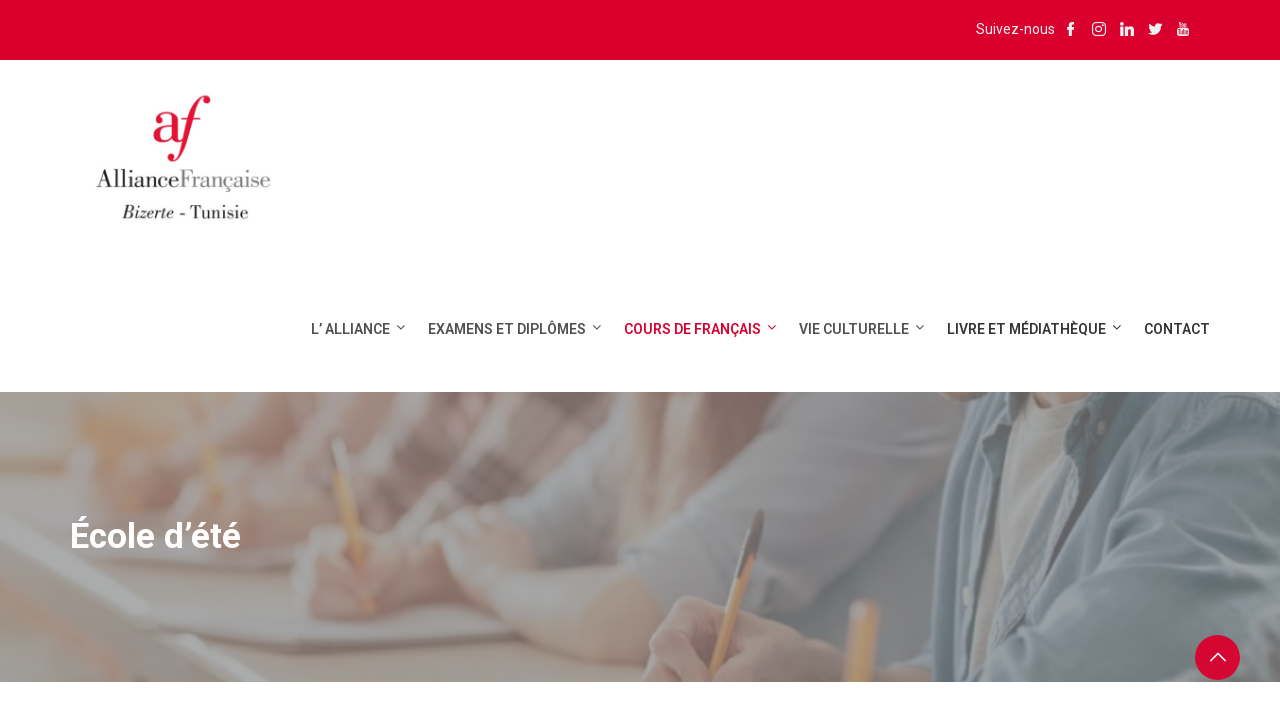

--- FILE ---
content_type: text/html; charset=UTF-8
request_url: https://www.alliancefr-bizerte.tn/formation-prof-de-fle-en-presentiel/ecole-dete/
body_size: 40178
content:
<!DOCTYPE html>
<html dir="ltr" lang="fr-FR" prefix="og: https://ogp.me/ns#" class="no-js no-svg">
<head>
  <meta charset="UTF-8">
  <meta name="viewport" content="width=device-width, initial-scale=1">
  <link rel="profile" href="//gmpg.org/xfn/11">
  <link rel="pingback" href="https://www.alliancefr-bizerte.tn/xmlrpc.php">

  <script>(function(html){html.className = html.className.replace(/\bno-js\b/,'js')})(document.documentElement);</script>
<title>École d’été - Alliance Française de Bizerte</title>

		<!-- All in One SEO 4.7.5 - aioseo.com -->
		<meta name="description" content="[STAGE PROFS FLE] Vous êtes professeur de FLE et souhaitez enrichir vos méthodes d&#039;enseignement ? Notre stage est fait pour vous ! 🗓 Prochaine date : juillet 2025 Inscriptions :" />
		<meta name="robots" content="max-image-preview:large" />
		<link rel="canonical" href="https://www.alliancefr-bizerte.tn/formation-prof-de-fle-en-presentiel/ecole-dete/" />
		<meta name="generator" content="All in One SEO (AIOSEO) 4.7.5" />
		<meta property="og:locale" content="fr_FR" />
		<meta property="og:site_name" content="Alliance Française de Bizerte - Centre culturel et éducatif" />
		<meta property="og:type" content="article" />
		<meta property="og:title" content="École d’été - Alliance Française de Bizerte" />
		<meta property="og:description" content="[STAGE PROFS FLE] Vous êtes professeur de FLE et souhaitez enrichir vos méthodes d&#039;enseignement ? Notre stage est fait pour vous ! 🗓 Prochaine date : juillet 2025 Inscriptions :" />
		<meta property="og:url" content="https://www.alliancefr-bizerte.tn/formation-prof-de-fle-en-presentiel/ecole-dete/" />
		<meta property="og:image" content="https://www.alliancefr-bizerte.tn/wp-content/uploads/2022/09/Logo-AFB-HD-1_page-0001-1-1.jpg" />
		<meta property="og:image:secure_url" content="https://www.alliancefr-bizerte.tn/wp-content/uploads/2022/09/Logo-AFB-HD-1_page-0001-1-1.jpg" />
		<meta property="og:image:width" content="250" />
		<meta property="og:image:height" content="148" />
		<meta property="article:published_time" content="2022-10-10T11:37:28+00:00" />
		<meta property="article:modified_time" content="2024-09-24T13:56:17+00:00" />
		<meta property="article:publisher" content="https://www.facebook.com/alliancefrancaisebizertetunisie" />
		<meta name="twitter:card" content="summary_large_image" />
		<meta name="twitter:site" content="@AllianceBizerte" />
		<meta name="twitter:title" content="École d’été - Alliance Française de Bizerte" />
		<meta name="twitter:description" content="[STAGE PROFS FLE] Vous êtes professeur de FLE et souhaitez enrichir vos méthodes d&#039;enseignement ? Notre stage est fait pour vous ! 🗓 Prochaine date : juillet 2025 Inscriptions :" />
		<meta name="twitter:creator" content="@AllianceBizerte" />
		<meta name="twitter:image" content="https://www.alliancefr-bizerte.tn/wp-content/uploads/2022/09/Logo-AFB-HD-1_page-0001-1-1.jpg" />
		<script type="application/ld+json" class="aioseo-schema">
			{"@context":"https:\/\/schema.org","@graph":[{"@type":"BreadcrumbList","@id":"https:\/\/www.alliancefr-bizerte.tn\/formation-prof-de-fle-en-presentiel\/ecole-dete\/#breadcrumblist","itemListElement":[{"@type":"ListItem","@id":"https:\/\/www.alliancefr-bizerte.tn\/#listItem","position":1,"name":"Domicile","item":"https:\/\/www.alliancefr-bizerte.tn\/","nextItem":"https:\/\/www.alliancefr-bizerte.tn\/formation-prof-de-fle-en-presentiel\/#listItem"},{"@type":"ListItem","@id":"https:\/\/www.alliancefr-bizerte.tn\/formation-prof-de-fle-en-presentiel\/#listItem","position":2,"name":"Formation Prof de FLE en pr\u00e9sentiel","item":"https:\/\/www.alliancefr-bizerte.tn\/formation-prof-de-fle-en-presentiel\/","nextItem":"https:\/\/www.alliancefr-bizerte.tn\/formation-prof-de-fle-en-presentiel\/ecole-dete\/#listItem","previousItem":"https:\/\/www.alliancefr-bizerte.tn\/#listItem"},{"@type":"ListItem","@id":"https:\/\/www.alliancefr-bizerte.tn\/formation-prof-de-fle-en-presentiel\/ecole-dete\/#listItem","position":3,"name":"\u00c9cole d'\u00e9t\u00e9","previousItem":"https:\/\/www.alliancefr-bizerte.tn\/formation-prof-de-fle-en-presentiel\/#listItem"}]},{"@type":"Organization","@id":"https:\/\/www.alliancefr-bizerte.tn\/#organization","name":"Alliance Fran\u00e7aise de Bizerte","description":"Centre culturel et \u00e9ducatif","url":"https:\/\/www.alliancefr-bizerte.tn\/","telephone":"+21672413020","logo":{"@type":"ImageObject","url":"https:\/\/www.alliancefr-bizerte.tn\/wp-content\/uploads\/2022\/09\/Logo-AFB-HD-1_page-0001-1-1.jpg","@id":"https:\/\/www.alliancefr-bizerte.tn\/formation-prof-de-fle-en-presentiel\/ecole-dete\/#organizationLogo","width":250,"height":148},"image":{"@id":"https:\/\/www.alliancefr-bizerte.tn\/formation-prof-de-fle-en-presentiel\/ecole-dete\/#organizationLogo"},"sameAs":["https:\/\/www.facebook.com\/alliancefrancaisebizertetunisie","https:\/\/twitter.com\/AllianceBizerte","https:\/\/www.instagram.com\/alliancefrancaisedebizerte\/"]},{"@type":"WebPage","@id":"https:\/\/www.alliancefr-bizerte.tn\/formation-prof-de-fle-en-presentiel\/ecole-dete\/#webpage","url":"https:\/\/www.alliancefr-bizerte.tn\/formation-prof-de-fle-en-presentiel\/ecole-dete\/","name":"\u00c9cole d\u2019\u00e9t\u00e9 - Alliance Fran\u00e7aise de Bizerte","description":"[STAGE PROFS FLE] Vous \u00eates professeur de FLE et souhaitez enrichir vos m\u00e9thodes d'enseignement ? Notre stage est fait pour vous ! \ud83d\uddd3 Prochaine date : juillet 2025 Inscriptions :","inLanguage":"fr-FR","isPartOf":{"@id":"https:\/\/www.alliancefr-bizerte.tn\/#website"},"breadcrumb":{"@id":"https:\/\/www.alliancefr-bizerte.tn\/formation-prof-de-fle-en-presentiel\/ecole-dete\/#breadcrumblist"},"datePublished":"2022-10-10T12:37:28+01:00","dateModified":"2024-09-24T14:56:17+01:00"},{"@type":"WebSite","@id":"https:\/\/www.alliancefr-bizerte.tn\/#website","url":"https:\/\/www.alliancefr-bizerte.tn\/","name":"Alliance Fran\u00e7aise de Bizerte","description":"Centre culturel et \u00e9ducatif","inLanguage":"fr-FR","publisher":{"@id":"https:\/\/www.alliancefr-bizerte.tn\/#organization"}}]}
		</script>
		<!-- All in One SEO -->

<link rel='dns-prefetch' href='//fonts.googleapis.com' />
<link href='https://fonts.gstatic.com' crossorigin rel='preconnect' />
<link rel="alternate" type="application/rss+xml" title="Alliance Française de Bizerte &raquo; Flux" href="https://www.alliancefr-bizerte.tn/feed/" />
<link rel="alternate" type="application/rss+xml" title="Alliance Française de Bizerte &raquo; Flux des commentaires" href="https://www.alliancefr-bizerte.tn/comments/feed/" />
<link rel="alternate" type="text/calendar" title="Alliance Française de Bizerte &raquo; Flux iCal" href="https://www.alliancefr-bizerte.tn/agenda/?ical=1" />
<link rel="alternate" title="oEmbed (JSON)" type="application/json+oembed" href="https://www.alliancefr-bizerte.tn/wp-json/oembed/1.0/embed?url=https%3A%2F%2Fwww.alliancefr-bizerte.tn%2Fformation-prof-de-fle-en-presentiel%2Fecole-dete%2F" />
<link rel="alternate" title="oEmbed (XML)" type="text/xml+oembed" href="https://www.alliancefr-bizerte.tn/wp-json/oembed/1.0/embed?url=https%3A%2F%2Fwww.alliancefr-bizerte.tn%2Fformation-prof-de-fle-en-presentiel%2Fecole-dete%2F&#038;format=xml" />
		<!-- This site uses the Google Analytics by MonsterInsights plugin v9.11.1 - Using Analytics tracking - https://www.monsterinsights.com/ -->
							<script src="//www.googletagmanager.com/gtag/js?id=G-Q9PSXZ3RDB"  data-cfasync="false" data-wpfc-render="false" type="text/javascript" async></script>
			<script data-cfasync="false" data-wpfc-render="false" type="text/javascript">
				var mi_version = '9.11.1';
				var mi_track_user = true;
				var mi_no_track_reason = '';
								var MonsterInsightsDefaultLocations = {"page_location":"https:\/\/www.alliancefr-bizerte.tn\/formation-prof-de-fle-en-presentiel\/ecole-dete\/"};
								if ( typeof MonsterInsightsPrivacyGuardFilter === 'function' ) {
					var MonsterInsightsLocations = (typeof MonsterInsightsExcludeQuery === 'object') ? MonsterInsightsPrivacyGuardFilter( MonsterInsightsExcludeQuery ) : MonsterInsightsPrivacyGuardFilter( MonsterInsightsDefaultLocations );
				} else {
					var MonsterInsightsLocations = (typeof MonsterInsightsExcludeQuery === 'object') ? MonsterInsightsExcludeQuery : MonsterInsightsDefaultLocations;
				}

								var disableStrs = [
										'ga-disable-G-Q9PSXZ3RDB',
									];

				/* Function to detect opted out users */
				function __gtagTrackerIsOptedOut() {
					for (var index = 0; index < disableStrs.length; index++) {
						if (document.cookie.indexOf(disableStrs[index] + '=true') > -1) {
							return true;
						}
					}

					return false;
				}

				/* Disable tracking if the opt-out cookie exists. */
				if (__gtagTrackerIsOptedOut()) {
					for (var index = 0; index < disableStrs.length; index++) {
						window[disableStrs[index]] = true;
					}
				}

				/* Opt-out function */
				function __gtagTrackerOptout() {
					for (var index = 0; index < disableStrs.length; index++) {
						document.cookie = disableStrs[index] + '=true; expires=Thu, 31 Dec 2099 23:59:59 UTC; path=/';
						window[disableStrs[index]] = true;
					}
				}

				if ('undefined' === typeof gaOptout) {
					function gaOptout() {
						__gtagTrackerOptout();
					}
				}
								window.dataLayer = window.dataLayer || [];

				window.MonsterInsightsDualTracker = {
					helpers: {},
					trackers: {},
				};
				if (mi_track_user) {
					function __gtagDataLayer() {
						dataLayer.push(arguments);
					}

					function __gtagTracker(type, name, parameters) {
						if (!parameters) {
							parameters = {};
						}

						if (parameters.send_to) {
							__gtagDataLayer.apply(null, arguments);
							return;
						}

						if (type === 'event') {
														parameters.send_to = monsterinsights_frontend.v4_id;
							var hookName = name;
							if (typeof parameters['event_category'] !== 'undefined') {
								hookName = parameters['event_category'] + ':' + name;
							}

							if (typeof MonsterInsightsDualTracker.trackers[hookName] !== 'undefined') {
								MonsterInsightsDualTracker.trackers[hookName](parameters);
							} else {
								__gtagDataLayer('event', name, parameters);
							}
							
						} else {
							__gtagDataLayer.apply(null, arguments);
						}
					}

					__gtagTracker('js', new Date());
					__gtagTracker('set', {
						'developer_id.dZGIzZG': true,
											});
					if ( MonsterInsightsLocations.page_location ) {
						__gtagTracker('set', MonsterInsightsLocations);
					}
										__gtagTracker('config', 'G-Q9PSXZ3RDB', {"forceSSL":"true","link_attribution":"true"} );
										window.gtag = __gtagTracker;										(function () {
						/* https://developers.google.com/analytics/devguides/collection/analyticsjs/ */
						/* ga and __gaTracker compatibility shim. */
						var noopfn = function () {
							return null;
						};
						var newtracker = function () {
							return new Tracker();
						};
						var Tracker = function () {
							return null;
						};
						var p = Tracker.prototype;
						p.get = noopfn;
						p.set = noopfn;
						p.send = function () {
							var args = Array.prototype.slice.call(arguments);
							args.unshift('send');
							__gaTracker.apply(null, args);
						};
						var __gaTracker = function () {
							var len = arguments.length;
							if (len === 0) {
								return;
							}
							var f = arguments[len - 1];
							if (typeof f !== 'object' || f === null || typeof f.hitCallback !== 'function') {
								if ('send' === arguments[0]) {
									var hitConverted, hitObject = false, action;
									if ('event' === arguments[1]) {
										if ('undefined' !== typeof arguments[3]) {
											hitObject = {
												'eventAction': arguments[3],
												'eventCategory': arguments[2],
												'eventLabel': arguments[4],
												'value': arguments[5] ? arguments[5] : 1,
											}
										}
									}
									if ('pageview' === arguments[1]) {
										if ('undefined' !== typeof arguments[2]) {
											hitObject = {
												'eventAction': 'page_view',
												'page_path': arguments[2],
											}
										}
									}
									if (typeof arguments[2] === 'object') {
										hitObject = arguments[2];
									}
									if (typeof arguments[5] === 'object') {
										Object.assign(hitObject, arguments[5]);
									}
									if ('undefined' !== typeof arguments[1].hitType) {
										hitObject = arguments[1];
										if ('pageview' === hitObject.hitType) {
											hitObject.eventAction = 'page_view';
										}
									}
									if (hitObject) {
										action = 'timing' === arguments[1].hitType ? 'timing_complete' : hitObject.eventAction;
										hitConverted = mapArgs(hitObject);
										__gtagTracker('event', action, hitConverted);
									}
								}
								return;
							}

							function mapArgs(args) {
								var arg, hit = {};
								var gaMap = {
									'eventCategory': 'event_category',
									'eventAction': 'event_action',
									'eventLabel': 'event_label',
									'eventValue': 'event_value',
									'nonInteraction': 'non_interaction',
									'timingCategory': 'event_category',
									'timingVar': 'name',
									'timingValue': 'value',
									'timingLabel': 'event_label',
									'page': 'page_path',
									'location': 'page_location',
									'title': 'page_title',
									'referrer' : 'page_referrer',
								};
								for (arg in args) {
																		if (!(!args.hasOwnProperty(arg) || !gaMap.hasOwnProperty(arg))) {
										hit[gaMap[arg]] = args[arg];
									} else {
										hit[arg] = args[arg];
									}
								}
								return hit;
							}

							try {
								f.hitCallback();
							} catch (ex) {
							}
						};
						__gaTracker.create = newtracker;
						__gaTracker.getByName = newtracker;
						__gaTracker.getAll = function () {
							return [];
						};
						__gaTracker.remove = noopfn;
						__gaTracker.loaded = true;
						window['__gaTracker'] = __gaTracker;
					})();
									} else {
										console.log("");
					(function () {
						function __gtagTracker() {
							return null;
						}

						window['__gtagTracker'] = __gtagTracker;
						window['gtag'] = __gtagTracker;
					})();
									}
			</script>
							<!-- / Google Analytics by MonsterInsights -->
		<style id='wp-img-auto-sizes-contain-inline-css' type='text/css'>
img:is([sizes=auto i],[sizes^="auto," i]){contain-intrinsic-size:3000px 1500px}
/*# sourceURL=wp-img-auto-sizes-contain-inline-css */
</style>
<style id='wp-emoji-styles-inline-css' type='text/css'>

	img.wp-smiley, img.emoji {
		display: inline !important;
		border: none !important;
		box-shadow: none !important;
		height: 1em !important;
		width: 1em !important;
		margin: 0 0.07em !important;
		vertical-align: -0.1em !important;
		background: none !important;
		padding: 0 !important;
	}
/*# sourceURL=wp-emoji-styles-inline-css */
</style>
<style id='classic-theme-styles-inline-css' type='text/css'>
/*! This file is auto-generated */
.wp-block-button__link{color:#fff;background-color:#32373c;border-radius:9999px;box-shadow:none;text-decoration:none;padding:calc(.667em + 2px) calc(1.333em + 2px);font-size:1.125em}.wp-block-file__button{background:#32373c;color:#fff;text-decoration:none}
/*# sourceURL=/wp-includes/css/classic-themes.min.css */
</style>
<link rel='stylesheet' id='contact-form-7-css' href='https://www.alliancefr-bizerte.tn/wp-content/plugins/contact-form-7/includes/css/styles.css?ver=6.0' type='text/css' media='all' />
<link rel='stylesheet' id='edubin-widgets-css' href='https://www.alliancefr-bizerte.tn/wp-content/plugins/edubin-core/assets/css/edubin-widgets.css?ver=727567124166' type='text/css' media='all' />
<link rel='stylesheet' id='tribe-events-v2-single-skeleton-css' href='https://www.alliancefr-bizerte.tn/wp-content/plugins/the-events-calendar/src/resources/css/tribe-events-single-skeleton.min.css?ver=6.8.1' type='text/css' media='all' />
<link rel='stylesheet' id='tribe-events-v2-single-skeleton-full-css' href='https://www.alliancefr-bizerte.tn/wp-content/plugins/the-events-calendar/src/resources/css/tribe-events-single-full.min.css?ver=6.8.1' type='text/css' media='all' />
<link rel='stylesheet' id='tec-events-elementor-widgets-base-styles-css' href='https://www.alliancefr-bizerte.tn/wp-content/plugins/the-events-calendar/src/resources/css/integrations/plugins/elementor/widgets/widget-base.min.css?ver=6.8.1' type='text/css' media='all' />
<link rel='stylesheet' id='wpforms-classic-full-css' href='https://www.alliancefr-bizerte.tn/wp-content/plugins/wpforms-lite/assets/css/frontend/classic/wpforms-full.min.css?ver=1.9.2.1' type='text/css' media='all' />
<link rel='stylesheet' id='edubin-style-css' href='https://www.alliancefr-bizerte.tn/wp-content/themes/edubin/style.css?ver=6.9' type='text/css' media='all' />
<link rel='stylesheet' id='edubin-block-style-css' href='https://www.alliancefr-bizerte.tn/wp-content/themes/edubin/assets/css/blocks.css?ver=8.11.20' type='text/css' media='all' />
<link rel='stylesheet' id='bootstrap-css' href='https://www.alliancefr-bizerte.tn/wp-content/plugins/edubin-core/assets/css/bootstrap.min.css?ver=8.11.20' type='text/css' media='all' />
<link rel='stylesheet' id='fontawesome-css' href='https://www.alliancefr-bizerte.tn/wp-content/themes/edubin/assets/css/fontawesome.min.css?ver=6.9' type='text/css' media='all' />
<link rel='stylesheet' id='edubin-flaticon-css' href='https://www.alliancefr-bizerte.tn/wp-content/themes/edubin/assets/fonts/flaticon.css?ver=6.9' type='text/css' media='all' />
<link rel='stylesheet' id='owl-carousel-css' href='https://www.alliancefr-bizerte.tn/wp-content/themes/edubin/assets/css/owl.carousel.min.css?ver=6.9' type='text/css' media='all' />
<link rel='stylesheet' id='animate-css' href='https://www.alliancefr-bizerte.tn/wp-content/plugins/edubin-core/assets/css/animate.css?ver=8.11.20' type='text/css' media='all' />
<link rel='stylesheet' id='edubin-events-css' href='https://www.alliancefr-bizerte.tn/wp-content/themes/edubin/assets/css/events.css?ver=8.11.20' type='text/css' media='all' />
<link rel='stylesheet' id='edubin-wpforms-css' href='https://www.alliancefr-bizerte.tn/wp-content/themes/edubin/assets/css/wpforms.css?ver=8.11.20' type='text/css' media='all' />
<link rel='stylesheet' id='edubin-wpcf7-css' href='https://www.alliancefr-bizerte.tn/wp-content/themes/edubin/assets/css/wpcf7.css?ver=8.11.20' type='text/css' media='all' />
<link rel='stylesheet' id='edubin-core-css' href='https://www.alliancefr-bizerte.tn/wp-content/themes/edubin/assets/css/edubin-core.css?ver=8.11.20' type='text/css' media='all' />
<link rel='stylesheet' id='edubin-theme-css' href='https://www.alliancefr-bizerte.tn/wp-content/themes/edubin/assets/css/style.css?ver=8.11.20' type='text/css' media='all' />
<link rel='stylesheet' id='edubin-fonts-css' href='https://fonts.googleapis.com/css?family=Roboto%3A%2Cnormal%7CRoboto%3A%2C700%7CRoboto%3A%2C600%7CRoboto%3A%2C500&#038;subset=latin&#038;display=fallback' type='text/css' media='all' />
<link rel='stylesheet' id='ics-calendar-css' href='https://www.alliancefr-bizerte.tn/wp-content/plugins/ics-calendar/assets/style.min.css?ver=11.3.6.1' type='text/css' media='all' />
<link rel='stylesheet' id='elementor-icons-css' href='https://www.alliancefr-bizerte.tn/wp-content/plugins/elementor/assets/lib/eicons/css/elementor-icons.min.css?ver=5.32.0' type='text/css' media='all' />
<link rel='stylesheet' id='elementor-frontend-css' href='https://www.alliancefr-bizerte.tn/wp-content/plugins/elementor/assets/css/frontend.min.css?ver=3.25.6' type='text/css' media='all' />
<link rel='stylesheet' id='swiper-css' href='https://www.alliancefr-bizerte.tn/wp-content/plugins/elementor/assets/lib/swiper/v8/css/swiper.min.css?ver=8.4.5' type='text/css' media='all' />
<link rel='stylesheet' id='e-swiper-css' href='https://www.alliancefr-bizerte.tn/wp-content/plugins/elementor/assets/css/conditionals/e-swiper.min.css?ver=3.25.6' type='text/css' media='all' />
<link rel='stylesheet' id='elementor-post-12117-css' href='https://www.alliancefr-bizerte.tn/wp-content/uploads/elementor/css/post-12117.css?ver=1744732872' type='text/css' media='all' />
<link rel='stylesheet' id='edubin-keyframes-css' href='https://www.alliancefr-bizerte.tn/wp-content/plugins/edubin-core/assets/css/edubin-keyframes.css?ver=727567124166' type='text/css' media='all' />
<link rel='stylesheet' id='slick-css' href='https://www.alliancefr-bizerte.tn/wp-content/plugins/edubin-core/assets/css/slick.min.css?ver=8.11.20' type='text/css' media='all' />
<link rel='stylesheet' id='widget-image-css' href='https://www.alliancefr-bizerte.tn/wp-content/plugins/elementor/assets/css/widget-image.min.css?ver=3.25.6' type='text/css' media='all' />
<link rel='stylesheet' id='widget-heading-css' href='https://www.alliancefr-bizerte.tn/wp-content/plugins/elementor/assets/css/widget-heading.min.css?ver=3.25.6' type='text/css' media='all' />
<link rel='stylesheet' id='elementor-post-11251-css' href='https://www.alliancefr-bizerte.tn/wp-content/uploads/elementor/css/post-11251.css?ver=1744765165' type='text/css' media='all' />
<link rel='stylesheet' id='google-fonts-1-css' href='https://fonts.googleapis.com/css?family=Roboto%3A100%2C100italic%2C200%2C200italic%2C300%2C300italic%2C400%2C400italic%2C500%2C500italic%2C600%2C600italic%2C700%2C700italic%2C800%2C800italic%2C900%2C900italic%7CRoboto+Slab%3A100%2C100italic%2C200%2C200italic%2C300%2C300italic%2C400%2C400italic%2C500%2C500italic%2C600%2C600italic%2C700%2C700italic%2C800%2C800italic%2C900%2C900italic&#038;display=auto&#038;ver=6.9' type='text/css' media='all' />
<link rel="preconnect" href="https://fonts.gstatic.com/" crossorigin><script type="text/javascript" src="https://www.alliancefr-bizerte.tn/wp-content/plugins/google-analytics-for-wordpress/assets/js/frontend-gtag.min.js?ver=9.11.1" id="monsterinsights-frontend-script-js" async="async" data-wp-strategy="async"></script>
<script data-cfasync="false" data-wpfc-render="false" type="text/javascript" id='monsterinsights-frontend-script-js-extra'>/* <![CDATA[ */
var monsterinsights_frontend = {"js_events_tracking":"true","download_extensions":"doc,pdf,ppt,zip,xls,docx,pptx,xlsx","inbound_paths":"[{\"path\":\"\\\/go\\\/\",\"label\":\"affiliate\"},{\"path\":\"\\\/recommend\\\/\",\"label\":\"affiliate\"}]","home_url":"https:\/\/www.alliancefr-bizerte.tn","hash_tracking":"false","v4_id":"G-Q9PSXZ3RDB"};/* ]]> */
</script>
<script type="text/javascript" src="https://www.alliancefr-bizerte.tn/wp-includes/js/jquery/jquery.min.js?ver=3.7.1" id="jquery-core-js"></script>
<script type="text/javascript" src="https://www.alliancefr-bizerte.tn/wp-includes/js/jquery/jquery-migrate.min.js?ver=3.4.1" id="jquery-migrate-js"></script>
<link rel="https://api.w.org/" href="https://www.alliancefr-bizerte.tn/wp-json/" /><link rel="alternate" title="JSON" type="application/json" href="https://www.alliancefr-bizerte.tn/wp-json/wp/v2/pages/11251" /><link rel="EditURI" type="application/rsd+xml" title="RSD" href="https://www.alliancefr-bizerte.tn/xmlrpc.php?rsd" />
<meta name="generator" content="WordPress 6.9" />
<link rel='shortlink' href='https://www.alliancefr-bizerte.tn/?p=11251' />
<meta name="tec-api-version" content="v1"><meta name="tec-api-origin" content="https://www.alliancefr-bizerte.tn"><link rel="alternate" href="https://www.alliancefr-bizerte.tn/wp-json/tribe/events/v1/" /><style type="text/css">h1, h2, h3, h4, h5, h6, .widget .widget-title, .learnpress .lp-single-course .widget-title, .tribe-common--breakpoint-medium.tribe-common .tribe-common-h6--min-medium { font-family: 'Roboto',sans-serif; font-weight: 700;}body p,
button,
.tutor-lead-info-btn-group a.tutor-button,
.tutor-lead-info-btn-group .tutor-course-complete-form-wrap button,
.tutor-lead-info-btn-group .tutor-button.tutor-success,
.tutor-course-enrolled-review-wrap .write-course-review-link-btn,
.tutor-login-form-wrap input[type='submit'],
a.tutor-profile-photo-upload-btn,
.tutor-course-loop-meta>div span,
.tutor-course-filter-wrap,
.tutor-loop-rating-wrap,
.tutor-loop-course-footer,
.tutor-loop-author,
.tutor-price-preview-box,
.tutor-container,
.breadcrumbs,
.widget-area,
.entry-content ul,
.nav-links,
select,
option,
.header-top,
.site-footer .edubin-quickinfo,
button.tutor-profile-photo-upload-btn,
.woocommerce .woocommerce-error .button,
.woocommerce .woocommerce-info .button,
.woocommerce .woocommerce-message .button,
.woocommerce div.product form.cart .button,
.woocommerce ul.products li.product a,
a.button.wc-backward,
.woocommerce-cart .wc-proceed-to-checkout,
div.wpforms-container-full .wpforms-form input[type=submit],
div.wpforms-container-full .wpforms-form button[type=submit],
div.wpforms-container-full .wpforms-form .wpforms-page-button,
.edubin-main-btn,
.edubin-main-btn a,
.single_add_to_cart_button,
a.tutor-button,
.tutor-button,
a.tutor-btn,
.tutor-btn,
.tribe-common .tribe-common-c-btn,
.tribe-common a.tribe-common-c-btn,
#rtec .rtec-register-button,
#rtec input[type='submit'],
.learnpress.course-item-popup #course-item-content-header .form-button.lp-button-back button { font-family: 'Roboto',sans-serif; font-weight: normal;}.main-navigation a { font-family: 'Roboto',sans-serif; font-weight: 600;}.main-navigation ul ul a { font-family: 'Roboto',sans-serif; font-weight: 500;}</style>
      <style type="text/css">
      :root {
                    --edubin-primary-color: #da002e;
                            --edubin-secondary-color: #da002e;
                                     --edubin-tertiary-color: #353535;
               
                     --edubin-btn-color: #ffffff;
                             --edubin-btn-bg-color: #da002e;
                              --edubin-btn-border-color: #da002e;
         
                     --edubin-btn-hover-color: #ffffff;
                             --edubin-btn-bg-hover-color: #da002e;
                              --edubin-btn-border-hover-color: #da002e;
        
      }
    
            
    
    
    

    
    

    
        @media (max-width: 767.98px) {
                .header-left {
                  display: block;
                  float: none;
                  text-align: center;
                }

                            .header-top .contact-info .email{
                  display: none;
                }
            
                            .header-top .contact-info .phone{
                  display: inline-block;
                      margin-right: 0;
                }
                    }/* end small media query*/

    
    

              .page.woocommerce-account.woocommerce-page .ld-profile-page .page-inner-wrap>.entry-content>.woocommerce {
            background: #fff;
            padding: 40px;
        }
      
              .site-content {
            padding: 80px 0;
        }
      
              @media screen and (max-width: 480px) {
            .site-content {
                padding: 70px 0;
            }
        }
      
      
              body{
          font-size: 16px;
        }
      
              body{
          line-height: 38px;
        }
      
      
              /* Menu area top padding */
        .main-navigation ul ul a {
          width: 232px;
        }
      
              /* Top marque message are width */
        .header-top .contact-info li.massage .top-marquee {
          width: 450px;
        }
        @media (min-width: 992px) and (max-width: 1199.98px) {
          .header-top .contact-info li.massage .top-marquee {
            width: 250px;
          }
        }
      
              /* For logo only */
        body.home.title-tagline-hidden.has-header-image .custom-logo-link img,
        body.home.title-tagline-hidden.has-header-video .custom-logo-link img,
        .header-wrapper .header-menu .site-branding img,
        .site-branding img.custom-logo {
          max-width: 222px;
        }
      
      @media (max-width: 480px) {

               .header-sections .custom-logo-link img{
          display: none;
        }
      
      .header-sections .mobile-logo-active.edubin-mobile-logo {
        display: block;
      }
      .header-sections .edubin-mobile-logo {
        display: block;
      }
      .header-sections .edubin-mobile-logo img{
        max-width: 50px;
      }
        
            }

                .main-navigation li.menu-item-home.current-menu-item.current-menu-parent>a{
        color: #353535;
      }
      
        .main-navigation ul>li ul li:hover>ul {
      left: 100%;
      right: auto;
    }
  /*  Header title align*/
      .page-header{
      text-align: left;
    }
    /*  Header title height*/
    /*  Header title height small device*/
     @media (max-width: 480px) {

               .page-header{
          min-height: 150px;
        }
            }
  /* Header title font size*/
      .page-header .page-title {
        font-size: 35px;
    }
  
  /* Header title font size for mobile device */
  @media (max-width: 480px) {
      }
  
  
      
  
  
  /*Core*/
  .site-title, .site-title a{
    color: #da002e;
  }
  h1, h2, h3, h4, h5, h6{
    color: #353535;
  }
  .edubin-entry-footer .cat-links, .edubin-entry-footer .tags-links{
    color: #353535;
  }
  .widget .widget-title{
    color: #353535;
  }
  button, input[type="button"], input[type="submit"]{
    border-color: #da002e;
    background: #da002e;
    color: #ffffff;
  }
  .learnpress .price-button button:hover,
  .learnpress .price-button input[type="button"]:hover,
  .learnpress input[type="submit"]:hover{
    background-color: #da002e;
    border-color: #da002e;
    color: #ffffff;
  }
  .learnpress a.checkout-form-login-toggle, .learnpress a.checkout-form-register-toggle{
    border-color: #da002e;
    background: #da002e;
    color: #ffffff;
  }
    .learnpress-profile #learn-press-profile #profile-nav .lp-profile-nav-tabs li.active>a, .learnpress-profile #learn-press-profile #profile-nav .lp-profile-nav-tabs li:hover>a{
        color: #fff;
    }
.learnpress-profile #learn-press-profile #profile-nav .lp-profile-nav-tabs li.active>a i, .learnpress-profile #learn-press-profile #profile-nav .lp-profile-nav-tabs li.active>a:after, .learnpress-profile #learn-press-profile #profile-nav .lp-profile-nav-tabs li:hover>a i, .learnpress-profile #learn-press-profile #profile-nav .lp-profile-nav-tabs li:hover>a:after{
        color: #fff;
}
  button, input[type="button"],
  input[type="submit"]{
    color:#ffffff;
  }
  button:hover, button:focus, input[type="button"]:hover,
  input[type="button"]:focus, input[type="submit"]:hover,
  input[type="submit"]:focus{
    background-color:#da002e;
  }
  button:hover, button:focus, input[type="button"]:hover, input[type="button"]:focus, input[type="submit"]:hover, input[type="submit"]:focus{
   color:#ffffff;
 }

 .edubin-main-btn a{
   color: #ffffff;
 }
 .edubin-main-btn:hover {
  border-color:#ffffff;
  background-color:#da002e;

}
.edubin-main-btn:hover a{
 color:#ffffff;
}
.edubin-main-btn{
 background-color: #da002e;
}
  .colors-light .pagination .nav-links .page-numbers.current{
   background-color: #da002e;
   color: #fff;
 }
 .nav-links .page-numbers.dots{
    background-color: #da002e;
    border-color: #da002e;
    color: #fff;
 }
  .colors-light .pagination .nav-links a:hover{
   background: #da002e;
   color: #fff;
 }
.colors-light .pagination .nav-links .page-numbers.current:hover{
 background: #da002e;
}
.back-to-top{
 background: #da002e;
}
.back-to-top{
 color: #ffffff;
}
.back-to-top > i{
  color: #ffffff;
}
.preloader .color-1{
 background-color: #da002e !important;
}
.preloader .rubix-cube .layer{
  background-color: ;
}
.preloader{
  background-color: ;
}
#preloader_two {
  background-color: ;
}

#preloader_two .preloader_two span {
  background-color: #da002e;
}
::-webkit-input-placeholder {
  color: ;
}
:-moz-placeholder {
  color: ;
}
::-moz-placeholder {
  color: ;
}
:-ms-input-placeholder {
  color: ;
}
.edubin-social a.edubin-social-icon{
  background: #da002e;
  border-color: #da002e;
}
  .site-footer .widget .edubin-social a:hover{
   color: #da002e;
   background: transparent;
   border-color: #da002e;
  }
  .header-right-icon ul li a span{
    background-color: #da002e;
    color: #fff;
  }
.header-right-icon ul li a{
  color: #da002e;
}
.lp-pmpro-membership-list .lp-price {
    color: #353535;
}
/*Blog*/
.post .entry-meta li{
  color: #da002e;
}
.post .entry-title a:hover, .post .entry-title a:focus, .post .entry-title a:active{
  color: #da002e;
}
.navigation .nav-links .nav-title:hover{
  color: #da002e;
}
ul.entry-meta li i{
  color: #da002e;
}
#comments .logged-in-as>a:last-child{
  color: #da002e;
}
.edubin_recent_post .edubin_recent_post_title a:hover{
 color: #da002e;
}
.page-links .post-page-numbers.current, .nav-links .page-numbers.current{
 background: #da002e;
 border-color: #da002e;
}
.page-links a:hover, .nav-links a:hover{
 border-color: #da002e;
}
.page-links a, .nav-links a{
 background: #da002e;
 border-color: #da002e;
}
/*Sidebar*/
.widget .widget-title:before{
 background: #da002e;
}
.edubin_recent_post .edubin_recent_post_title a{
 color: #353535;
}
table#wp-calendar td#today{
  background: #da002e;
}

/*Core*/

.rubix-cube .layer{
 background-color:#da002e;
}
.page-header:before{
 background-color:#87888a;
}
.page-header .page-title{
 color:;
}
.page-header .header-breadcrumb span{
 color:;
}
.trail-items li::after{
 color:;
}
.edubin-search-box{
 background-color:#da002e70;
}
.edubin-search-box .edubin-search-form input{
 color:#da002e;
 border-color:#da002e;
}
.edubin-search-box .edubin-search-form input[type="text"]:focus{
 border-color:#da002e;
}
.edubin-search-box .edubin-search-form button{
 color:#da002e;
}
.error-404 .error-404-heading{
  color: #353535;
}
.error-404 a{
  color: #da002e;
}
.error-404 a:hover{
  color: #da002e;
}
    .edubin-course .course__categories a{
        color: #fff;
    }
    .edubin-course .course__wishlist a{
        color: #fff; 
    }
    .edubin-course .course__categories a:hover {
         color: #fff; 
    }

/*blog*/

.entry-title a{
  color: #353535;
}
.edubin-entry-footer .cat-tags-links a:hover{
 border-color: #da002e;
 background-color: #da002e;
}
.comment-reply-link{
 color: #353535;
}
.comment-author-link{
 color: #353535}
a.comment-reply-link:hover{
 color: #da002e;
}
.comments-area .comment-meta b.fn{
 color: #353535;
}
article.post.sticky{
 border-color: #da002e;
}
body a{
 color: ;
}
body a:hover, body a:active{
  color: #da002e}
.widget a{
 color: #353535;
}
input[type="text"]:focus, input[type="email"]:focus, input[type="url"]:focus, input[type="password"]:focus, input[type="search"]:focus, input[type="number"]:focus, input[type="tel"]:focus, input[type="range"]:focus, input[type="date"]:focus, input[type="month"]:focus, input[type="week"]:focus, input[type="time"]:focus, input[type="datetime"]:focus, input[type="datetime-local"]:focus, input[type="color"]:focus, textarea:focus{
  border-color: #da002e;
}
.widget .tagcloud a:hover, .widget .tagcloud a:focus, .widget.widget_tag_cloud a:hover, .widget.widget_tag_cloud a:focus, .wp_widget_tag_cloud a:hover, .wp_widget_tag_cloud a:focus{
 background-color: #da002e;
}
  .widget .tagcloud a:hover{
    color: #fff;
  }
.widget .tag-cloud-link{
  color: #da002e;
}

/*menu*/
.header-menu .mobile-menu-icon i{
  color: #da002e;
}
.header-menu span.zmm-dropdown-toggle{
  color: #da002e;
}
.main-navigation a{
 color: #353535;
}
.mobile-menu>ul li a{
 color: #353535;
}
.mobile-menu>ul li a:hover{
   color: #da002e;
}
.menu-effect-2 .main-navigation .current-menu-item.menu-item-home>a{
  color: #353535;
}
 .main-navigation .current-menu-item.menu-item-home>a{
  color: #da002e;
}
.menu-effect-2 .main-navigation .current-menu-item.menu-item-home>a{
  color: #da002e;
}
.menu-effect-2 .main-navigation ul ul{
  border-top-color: #da002e;
}
.main-navigation li.current-menu-ancestor>a{
  color: #da002e;
}
.menu-effect-2 .main-navigation li.current-menu-ancestor>a{
  color: #da002e;
}
.menu-effect-2 .main-navigation li.current-menu-item>a{
 color: #da002e;
}
.main-navigation li ul .current-menu-item a{
 color: #da002e;
}
.menu-effect-2 .main-navigation li ul .current-menu-item a{
 color: #da002e;
}
.menu-effect-2 .main-navigation a:hover{
 color: #da002e;
}
.menu-effect-2 .main-navigation ul ul a{
  color: ;
}
.menu-effect-2 .main-navigation ul ul a:hover{
 color: ;
}
.main-navigation ul ul{
 background: ;
}
.menu-effect-2 .main-navigation ul ul{
 background: ;
}
.main-navigation li.current-menu-ancestor>a{
 color: #da002e;
}
.main-navigation ul ul a::before{
 background: #da002e;
}
.main-navigation ul ul a:hover{
 color: #da002e;
}


  div.wpforms-container-full .wpforms-form input[type=submit], div.wpforms-container-full .wpforms-form button[type=submit], div.wpforms-container-full .wpforms-form .wpforms-page-button{
    border-color: #da002e;
    background: #da002e;
    color: #ffffff;
  }
  div.wpforms-container-full .wpforms-form input[type=date]:focus, div.wpforms-container-full .wpforms-form input[type=datetime]:focus, div.wpforms-container-full .wpforms-form input[type=datetime-local]:focus, div.wpforms-container-full .wpforms-form input[type=email]:focus, div.wpforms-container-full .wpforms-form input[type=month]:focus, div.wpforms-container-full .wpforms-form input[type=number]:focus, div.wpforms-container-full .wpforms-form input[type=password]:focus, div.wpforms-container-full .wpforms-form input[type=range]:focus, div.wpforms-container-full .wpforms-form input[type=search]:focus, div.wpforms-container-full .wpforms-form input[type=tel]:focus, div.wpforms-container-full .wpforms-form input[type=text]:focus, div.wpforms-container-full .wpforms-form input[type=time]:focus, div.wpforms-container-full .wpforms-form input[type=url]:focus, div.wpforms-container-full .wpforms-form input[type=week]:focus, div.wpforms-container-full .wpforms-form select:focus, div.wpforms-container-full .wpforms-form textarea:focus{
    border-color: #da002e;
  }
  div.wpforms-container-full .wpforms-form input:focus, div.wpforms-container-full .wpforms-form textarea:focus, div.wpforms-container-full .wpforms-form select:focus{
    border-color: #da002e !important;
  }
  div.wpforms-container-full .wpforms-form input[type=submit]:hover, div.wpforms-container-full .wpforms-form button[type=submit]:hover, div.wpforms-container-full .wpforms-form .wpforms-page-button:hover{
    border: #da002e;
    background-color: #da002e;
    color: #ffffff;
 }
 div.wpforms-container-full .wpforms-form input[type=submit], div.wpforms-container-full .wpforms-form button[type=submit], div.wpforms-container-full .wpforms-form .wpforms-page-button{
  color: #ffffff;
  border-color: #da002e;
}

/*Header top*/
.header-top ul li{
  color: ;
}
.header-top ul li a{
  color: ;
}
.header-top{
  background-color: #da002e;
}
.header-top ul li a:hover{
  color: #ffffff;
}
.header-top ul li a:hover i{
  color: #ffffff;
}
.header-top .header-right .login-register ul li a{
  color: #ffffff;
}


/*Footer*/
  .text-right.text-ml-left {
    display: block;
  }


.site-footer .footer-top{
  background-color: #13181c;
}
.site-footer .widget ul li a{
  color: #ffffff;
}
.site-footer .widget a{
  color: #ffffff;
}
.site-footer .widget p{
  color: #ffffff;
}
.site-footer .widget .widget-title{
  color: #ffffff;
}
.site-footer .edubin-quickinfo{
  color: #ffffff;
}
.site-footer .widget ul li{
  color: #ffffff;
}
.site-footer .widget_rss .rss-date, .site-footer .widget_rss li cite{
  color: #ffffff;
}
.site-footer .widget_calendar th, .site-footer .widget_calendar td{
 color: #ffffff;
}
.site-footer .calendar_wrap table#wp-calendar caption{
 color: #ffffff;
}
.site-footer .calendar_wrap table#wp-calendar caption{
 color: #ffffff;
}
.site-footer tr{
  border-color: #ffffff;
}
.site-footer .calendar_wrap table#wp-calendar{
  border-color: #ffffff;
}
.site-footer .calendar_wrap table#wp-calendar caption{
 border-color: #ffffff;
}
.site-footer thead th{
 border-color: #ffffff;
}
.site-footer .widget.widget_nav_menu ul li a:hover{
  color: #da002e;
}
.site-footer .widget a:hover{
 color: #da002e;
}
.site-footer .widget ul.menu li:before{
  color: #da002e;
}
.colors-light .widget .tag-cloud-link{
 background-color: ;
}
.site-footer button,
.site-footer input[type="button"],
.site-footer input[type="submit"]{
  background-color: ;
}

/*Copyright*/
.site-footer .site-info a{
  color: #ffffff;
}
.site-footer .site-info p{
  color: #ffffff;
}
.site-footer .footer-bottom{
  background-color: #0f1317;
}
.site-footer .site-info a:hover{
  color: #da002e;
}
.site-footer .footer-cyperight-wrap .widget ul li a:hover{
   color: #da002e;
}
.site-footer .footer-cyperight-wrap .widget a:hover{
   color: #da002e;
}
.site-footer .footer-cyperight-wrap .widget ul li a{
  color: #ffffff;
}
.site-footer .footer-cyperight-wrap .comment-author-link{
  color: #ffffff;
}
.site-footer .footer-cyperight-wrap .widget ul li:before{
  color: #ffffff;
}
.site-footer .footer-cyperight-wrap .widget a{
  color: #ffffff;
}
.site-footer .footer-cyperight-wrap .widget p{
   color: #ffffff;
}
.site-footer .footer-cyperight-wrap .social-navigation a{
  color: #ffffff;
}
.site-footer .footer-cyperight-wrap .social-navigation a:hover, 
.site-footer .footer-cyperight-wrap .social-navigation a:focus{
  color: #da002e;
}
.site-footer .footer-cyperight-wrap .widget ul li{
   color: #ffffff;
}
.site-footer .footer-cyperight-wrap .widget .widget-title{
   color: #ffffff;
}
.site-footer .footer-cyperight-wrap .widget_rss .rss-date, 
.site-footer .footer-cyperight-wrap .widget_rss li cite{
  color: #ffffff;
}
.site-footer .footer-cyperight-wrap .widget #wp-calendar caption{
    color: #ffffff;
}
.site-footer .footer-cyperight-wrap table#wp-calendar th{
    color: #ffffff;
    border-color: #ffffff;
}
.site-footer .footer-cyperight-wrap .widget table#wp-calendar th{
    color: #ffffff;
}
.site-footer .footer-cyperight-wrap table#wp-calendar td#today{
    color: #ffffff;
     background-color: #da002e;
}
.site-footer .footer-cyperight-wrap .widget table#wp-calendar td{
  color: #ffffff;
  border-color: #ffffff;
}
.site-footer .footer-cyperight-wrap .widget .tagcloud a:hover, 
.site-footer .footer-cyperight-wrap .widget.widget_tag_cloud a:hover{

}
.site-footer .footer-cyperight-wra table#wp-calendar td#today{
   background-color: #da002e;
}


      .tribe-event-hidden-archive-text{
        display: none;
    }
  
  .tribe-events-event-cost span{
    background: #da002e;
  }
  .tribe-events-event-cost span{
    border-color: #da002e;
  }
  .events-address ul li .single-address .icon i{
    color: #da002e;
  }
  .tribe-events-list-event-title a.tribe-event-url{
   color: #353535;
 }
 .tribe_events-template-default .edubin-event-register-from #rtec button:hover{
   background: #da002e;
 }
  .tribe_events-template-default .edubin-event-register-from #rtec span.rtec-already-registered-reveal a{
  color: #fff;
}
#tribe-events .tribe-events-button, #tribe-events .tribe-events-button:hover, #tribe_events_filters_wrapper input[type=submit], .tribe-events-button, .tribe-events-button.tribe-active:hover, .tribe-events-button.tribe-inactive, .tribe-events-button:hover, .tribe-events-calendar td.tribe-events-present div[id*=tribe-events-daynum-], .tribe-events-calendar td.tribe-events-present div[id*=tribe-events-daynum-] > a{
 background: #da002e;
}
.edubin-events-countdown .count-down-time .single-count .number{
 color: #fff;
}
.edubin-single-event-addon .edubin-event-price-1 span{
 color: #fff;
}
#tribe-events .tribe-events-button, .tribe-events-button{
 color: #da002e;
}
#tribe-events .tribe-events-button:hover, #tribe-events .tribe-events-button:hover:hover, #tribe_events_filters_wrapper input[type=submit]:hover, .tribe-events-button:hover, .tribe-events-button.tribe-active:hover:hover, .tribe-events-button.tribe-inactive:hover, .tribe-events-button:hover:hover, .tribe-events-calendar td.tribe-events-present div[id*=tribe-events-daynum-]:hover, .tribe-events-calendar td.tribe-events-present div[id*=tribe-events-daynum-] > a:hover{
  background: #da002e;
}
.tribe-events-event-cost span{
  color: #da002e;
}
#tribe-events-content a:hover, .tribe-events-adv-list-widget .tribe-events-widget-link a:hover, .tribe-events-adv-list-widget .tribe-events-widget-link a:hover:hover, .tribe-events-back a:hover, .tribe-events-back a:hover:hover, .tribe-events-event-meta a:hover, .tribe-events-list-widget .tribe-events-widget-link a:hover, .tribe-events-list-widget .tribe-events-widget-link a:hover:hover, ul.tribe-events-sub-nav a:hover, ul.tribe-events-sub-nav a:hover:hover{
  color: #da002e;
}
#tribe-events td.tribe-events-present div[id*="tribe-events-daynum-"], #tribe-events td.tribe-events-present div[id*="tribe-events-daynum-"] > a{
 background-color: #da002e;
}
.tribe_events-template-default .edubin-event-register-from #rtec .rtec-register-button{
 background-color: #da002e;
 color: #fff;
 border: 2px solid;
}

.events-right [data-overlay]::before{
  background: linear-gradient(190deg,#da002e 50%,transparent 100%);
}
.edubin-events-countdown.edubin-events-countdown-2:before{
  background: linear-gradient(190deg,#da002e 20%,transparent 100%);
}
.events-left span{
  color: #fff;
}
.tribe-events-calendar thead th{
  background-color: #da002e;
}
.tribe-events-calendar td.tribe-events-past div[id*="tribe-events-daynum-"], .tribe-events-calendar td.tribe-events-past div[id*="tribe-events-daynum-"] > a{
 background-color: #da002e;
}
.tribe-events-calendar div[id*="tribe-events-daynum-"], .tribe-events-calendar div[id*="tribe-events-daynum-"] a{
  background-color: #da002e;
}
.events-address ul li .single-address .cont h6{
  color: #353535;
}
.tribe-events .tribe-events-calendar-list__event-date-tag-datetime{
  background-color: #da002e;
}
  .post-type-archive-tribe_events span.tribe-events-c-small-cta__price{
    background-color: #da002e;
    color: #fff;
  }
.tribe-common--breakpoint-medium.tribe-common .tribe-common-b2 i{
  color: #da002e;
}
.tribe-common a, .tribe-common a:active, .tribe-common a:focus, .tribe-common a:hover, .tribe-common a:visited{
  color: #353535;
}
.tribe-common--breakpoint-medium.tribe-common .tribe-common-b2{
  color: #353535;
}
.tribe-common--breakpoint-medium.tribe-common .tribe-common-h6--min-medium{
  color: #353535;
}
.tribe-common--breakpoint-full.tribe-events .tribe-events-c-top-bar__datepicker-desktop{
  color: #353535;
}
.tribe-common--breakpoint-full.tribe-events .tribe-events-c-top-bar__datepicker-desktop{
 color: #da002e;
}
.tribe-events .datepicker .datepicker-switch{
  color: #353535;
}
.tribe_events-template-default .tribe-events-notices{
  color: #353535;
}
.tribe-events .datepicker .day.active, .tribe-events .datepicker .day.active.focused, .tribe-events .datepicker .day.active:focus, .tribe-events .datepicker .day.active:hover, .tribe-events .datepicker .month.active, .tribe-events .datepicker .month.active.focused, .tribe-events .datepicker .month.active:focus, .tribe-events .datepicker .month.active:hover, .tribe-events .datepicker .year.active, .tribe-events .datepicker .year.active.focused, .tribe-events .datepicker .year.active:focus, .tribe-events .datepicker .year.active:hover{
  background: #da002e;
}
.tribe-common .tribe-common-anchor-thin:active, .tribe-common .tribe-common-anchor-thin:focus, .tribe-common .tribe-common-anchor-thin:hover{
  color: #da002e;
}

.tribe-common--breakpoint-medium.tribe-events .tribe-events-c-ical__link{
 background: #da002e;
 border-color: #da002e;
 color: #ffffff;
}
.tribe-common--breakpoint-medium.tribe-events .tribe-events-c-ical__link:hover{
  background: #da002e;
  border-color: #da002e;
  color: #ffffff;
}
.tribe-common .tribe-common-c-btn, .tribe-common a.tribe-common-c-btn{
  background: #da002e;
  border-color: #da002e;
  color: #ffffff;
}
.tribe-common .tribe-common-c-btn:focus, .tribe-common .tribe-common-c-btn:hover, .tribe-common a.tribe-common-c-btn:focus, .tribe-common a.tribe-common-c-btn:hover{
  background: #da002e;
  border-color: #da002e;
  color: #ffffff;
}
.single-tribe_events a.tribe-events-gcal, .single-tribe_events a.tribe-events-ical{
 background: #da002e;
 border-color: #da002e;
 color: #ffffff;
}
.single-tribe_events a.tribe-events-gcal:hover, .single-tribe_events a.tribe-events-ical:hover{
  background: #da002e;
  border-color: #da002e;
  color: #ffffff;
}
.tribe-events .datepicker .datepicker-switch:active{
  color: #da002e;
}


 /*// End learndash*/

 /*// End Tutor*/

 
</style>


<meta name="generator" content="Elementor 3.25.6; features: additional_custom_breakpoints, e_optimized_control_loading; settings: css_print_method-external, google_font-enabled, font_display-auto">
<style type="text/css">.recentcomments a{display:inline !important;padding:0 !important;margin:0 !important;}</style>			<style>
				.e-con.e-parent:nth-of-type(n+4):not(.e-lazyloaded):not(.e-no-lazyload),
				.e-con.e-parent:nth-of-type(n+4):not(.e-lazyloaded):not(.e-no-lazyload) * {
					background-image: none !important;
				}
				@media screen and (max-height: 1024px) {
					.e-con.e-parent:nth-of-type(n+3):not(.e-lazyloaded):not(.e-no-lazyload),
					.e-con.e-parent:nth-of-type(n+3):not(.e-lazyloaded):not(.e-no-lazyload) * {
						background-image: none !important;
					}
				}
				@media screen and (max-height: 640px) {
					.e-con.e-parent:nth-of-type(n+2):not(.e-lazyloaded):not(.e-no-lazyload),
					.e-con.e-parent:nth-of-type(n+2):not(.e-lazyloaded):not(.e-no-lazyload) * {
						background-image: none !important;
					}
				}
			</style>
			          <link rel="icon" href="https://www.alliancefr-bizerte.tn/wp-content/uploads/2022/01/af-100x100.png" sizes="32x32" />
<link rel="icon" href="https://www.alliancefr-bizerte.tn/wp-content/uploads/2022/01/af-300x299.png" sizes="192x192" />
<link rel="apple-touch-icon" href="https://www.alliancefr-bizerte.tn/wp-content/uploads/2022/01/af-300x299.png" />
<meta name="msapplication-TileImage" content="https://www.alliancefr-bizerte.tn/wp-content/uploads/2022/01/af-300x299.png" />
		<style type="text/css" id="wp-custom-css">
			.catch-instagram-feed-gallery-widget-wrapper .button {
display:none!important;

}

.entry-content ul {
	display: none;
}

#secondary {
    display: none;
}


div#comments {
	display : none;
}

article.post {
    display: none;
}

.elementor-widget-image-box .elementor-image-box-description a:hover {
	color : #DC3232;
}

.elementor-5353 .elementor-element.elementor-element-7841bc7 .elementor-heading-title, section.elementor-section.elementor-top-section.elementor-element.elementor-element-5f1023f.elementor-section-boxed.elementor-section-height-default.elementor-section-height-default, section.elementor-section.elementor-top-section.elementor-element.elementor-element-6020a4a.elementor-section-boxed.elementor-section-height-default.elementor-section-height-default,.elementor-825 .elementor-element.elementor-element-8b8f54b .elementor-icon-list-items.elementor-inline-items .elementor-icon-list-item:after {
	display: none !important;
}
.elementor-5353 .elementor-element.elementor-element-e8b34dc:not(.elementor-motion-effects-element-type-background) {
	background-image: none !important;
}

 .elementor-column  {
	min-height : 0px !important;
}

.elementor-825 .elementor-element.elementor-element-8b8f54b .elementor-icon-list-items.elementor-inline-items .elementor-icon-list-item,.site-footer .edubin-quickinfo {
    margin-bottom: 20px;
}

.edubin-social {
	margin-top : 20px;
}

li.trail-item.trail-begin {
    display: none;
}

li.trail-item.trail-end {
    font-size: 46px;
    font-weight: 700;
    margin-bottom: 0;
    position: relative;
}

.page-header .page-title {
	color : transparent;
}

.menu-effect-2 .main-navigation ul ul {
	min-width : 400px;
}

.menu-effect-2 .main-navigation li ul a {
  	min-width : 400px;;
}


.edubin-single-teacher .teacher-content .techer-social {
    display: none;
}

.edubin-single-teacher .teacher-content .teacher-name {
	position: relative;
  top: 11px;
}

.edubin-single-teacher .teacher-content .teacher-degree {
	position : relative;
	top : 10px !important;
}


.edubin-single-teacher .teacher-content-area {
    height: 75px;
}

.elementor-851 .elementor-element.elementor-element-11a7bf2 .elementor-icon-list-items.elementor-inline-items .elementor-icon-list-item, .elementor-851 .elementor-element.elementor-element-d32eaae .elementor-icon-list-items.elementor-inline-items .elementor-icon-list-item{
	margin-bottom: 10px;
}

.header-breadcrumb a,.trail-items li::after {
    display: none;
}

.elementor-8119 .elementor-element.elementor-element-b6f88f7 .elementor-icon-list-items.elementor-inline-items .elementor-icon-list-item, .elementor-8123 .elementor-element.elementor-element-579cdd5 .elementor-icon-list-items.elementor-inline-items .elementor-icon-list-item,.elementor-8122 .elementor-element.elementor-element-c3598d3 .elementor-icon-list-items.elementor-inline-items .elementor-icon-list-item {
    margin-bottom: 40px;
}

.elementor-heading-title  {
    font-size: 21px !important;
}

td, th {
	text-align : center;
}

th {
	color : #EC5251;
}

.table-responsive {
    background-color: #fff;
}

.site-footer .widget ul li:before {
	display : none;
}

.footer-partenaires {
	margin-top : -60px;
}

image img, .blocks-gallery-grid .blocks-gallery-item img, .wp-block-gallery .blocks-gallery-image img, .wp-block-gallery .blocks-gallery-item img {
    width: 100%;
    margin-bottom: -40px;
}

.footer-partenaires2 {
	margin-top : -100px;
}

.social-footer {
	display : flex;		
}

.page-header .page-title {
    color: #fff;
}

.page-header .header-breadcrumb {
	display: none;
}

.page-header:before {
    opacity: 0.65;
}

.footer-bottom { background-color: #383838; }
.footer-bottom
#block-30 .has-text-align-center { color: #fff; }

#block-30.widget a {
    color: #da002e;
}		</style>
		<style id='wp-block-heading-inline-css' type='text/css'>
h1:where(.wp-block-heading).has-background,h2:where(.wp-block-heading).has-background,h3:where(.wp-block-heading).has-background,h4:where(.wp-block-heading).has-background,h5:where(.wp-block-heading).has-background,h6:where(.wp-block-heading).has-background{padding:1.25em 2.375em}h1.has-text-align-left[style*=writing-mode]:where([style*=vertical-lr]),h1.has-text-align-right[style*=writing-mode]:where([style*=vertical-rl]),h2.has-text-align-left[style*=writing-mode]:where([style*=vertical-lr]),h2.has-text-align-right[style*=writing-mode]:where([style*=vertical-rl]),h3.has-text-align-left[style*=writing-mode]:where([style*=vertical-lr]),h3.has-text-align-right[style*=writing-mode]:where([style*=vertical-rl]),h4.has-text-align-left[style*=writing-mode]:where([style*=vertical-lr]),h4.has-text-align-right[style*=writing-mode]:where([style*=vertical-rl]),h5.has-text-align-left[style*=writing-mode]:where([style*=vertical-lr]),h5.has-text-align-right[style*=writing-mode]:where([style*=vertical-rl]),h6.has-text-align-left[style*=writing-mode]:where([style*=vertical-lr]),h6.has-text-align-right[style*=writing-mode]:where([style*=vertical-rl]){rotate:180deg}
/*# sourceURL=https://www.alliancefr-bizerte.tn/wp-includes/blocks/heading/style.min.css */
</style>
<style id='wp-block-paragraph-inline-css' type='text/css'>
.is-small-text{font-size:.875em}.is-regular-text{font-size:1em}.is-large-text{font-size:2.25em}.is-larger-text{font-size:3em}.has-drop-cap:not(:focus):first-letter{float:left;font-size:8.4em;font-style:normal;font-weight:100;line-height:.68;margin:.05em .1em 0 0;text-transform:uppercase}body.rtl .has-drop-cap:not(:focus):first-letter{float:none;margin-left:.1em}p.has-drop-cap.has-background{overflow:hidden}:root :where(p.has-background){padding:1.25em 2.375em}:where(p.has-text-color:not(.has-link-color)) a{color:inherit}p.has-text-align-left[style*="writing-mode:vertical-lr"],p.has-text-align-right[style*="writing-mode:vertical-rl"]{rotate:180deg}
/*# sourceURL=https://www.alliancefr-bizerte.tn/wp-includes/blocks/paragraph/style.min.css */
</style>
<style id='global-styles-inline-css' type='text/css'>
:root{--wp--preset--aspect-ratio--square: 1;--wp--preset--aspect-ratio--4-3: 4/3;--wp--preset--aspect-ratio--3-4: 3/4;--wp--preset--aspect-ratio--3-2: 3/2;--wp--preset--aspect-ratio--2-3: 2/3;--wp--preset--aspect-ratio--16-9: 16/9;--wp--preset--aspect-ratio--9-16: 9/16;--wp--preset--color--black: #000000;--wp--preset--color--cyan-bluish-gray: #abb8c3;--wp--preset--color--white: #ffffff;--wp--preset--color--pale-pink: #f78da7;--wp--preset--color--vivid-red: #cf2e2e;--wp--preset--color--luminous-vivid-orange: #ff6900;--wp--preset--color--luminous-vivid-amber: #fcb900;--wp--preset--color--light-green-cyan: #7bdcb5;--wp--preset--color--vivid-green-cyan: #00d084;--wp--preset--color--pale-cyan-blue: #8ed1fc;--wp--preset--color--vivid-cyan-blue: #0693e3;--wp--preset--color--vivid-purple: #9b51e0;--wp--preset--gradient--vivid-cyan-blue-to-vivid-purple: linear-gradient(135deg,rgb(6,147,227) 0%,rgb(155,81,224) 100%);--wp--preset--gradient--light-green-cyan-to-vivid-green-cyan: linear-gradient(135deg,rgb(122,220,180) 0%,rgb(0,208,130) 100%);--wp--preset--gradient--luminous-vivid-amber-to-luminous-vivid-orange: linear-gradient(135deg,rgb(252,185,0) 0%,rgb(255,105,0) 100%);--wp--preset--gradient--luminous-vivid-orange-to-vivid-red: linear-gradient(135deg,rgb(255,105,0) 0%,rgb(207,46,46) 100%);--wp--preset--gradient--very-light-gray-to-cyan-bluish-gray: linear-gradient(135deg,rgb(238,238,238) 0%,rgb(169,184,195) 100%);--wp--preset--gradient--cool-to-warm-spectrum: linear-gradient(135deg,rgb(74,234,220) 0%,rgb(151,120,209) 20%,rgb(207,42,186) 40%,rgb(238,44,130) 60%,rgb(251,105,98) 80%,rgb(254,248,76) 100%);--wp--preset--gradient--blush-light-purple: linear-gradient(135deg,rgb(255,206,236) 0%,rgb(152,150,240) 100%);--wp--preset--gradient--blush-bordeaux: linear-gradient(135deg,rgb(254,205,165) 0%,rgb(254,45,45) 50%,rgb(107,0,62) 100%);--wp--preset--gradient--luminous-dusk: linear-gradient(135deg,rgb(255,203,112) 0%,rgb(199,81,192) 50%,rgb(65,88,208) 100%);--wp--preset--gradient--pale-ocean: linear-gradient(135deg,rgb(255,245,203) 0%,rgb(182,227,212) 50%,rgb(51,167,181) 100%);--wp--preset--gradient--electric-grass: linear-gradient(135deg,rgb(202,248,128) 0%,rgb(113,206,126) 100%);--wp--preset--gradient--midnight: linear-gradient(135deg,rgb(2,3,129) 0%,rgb(40,116,252) 100%);--wp--preset--font-size--small: 13px;--wp--preset--font-size--medium: 20px;--wp--preset--font-size--large: 36px;--wp--preset--font-size--x-large: 42px;--wp--preset--spacing--20: 0.44rem;--wp--preset--spacing--30: 0.67rem;--wp--preset--spacing--40: 1rem;--wp--preset--spacing--50: 1.5rem;--wp--preset--spacing--60: 2.25rem;--wp--preset--spacing--70: 3.38rem;--wp--preset--spacing--80: 5.06rem;--wp--preset--shadow--natural: 6px 6px 9px rgba(0, 0, 0, 0.2);--wp--preset--shadow--deep: 12px 12px 50px rgba(0, 0, 0, 0.4);--wp--preset--shadow--sharp: 6px 6px 0px rgba(0, 0, 0, 0.2);--wp--preset--shadow--outlined: 6px 6px 0px -3px rgb(255, 255, 255), 6px 6px rgb(0, 0, 0);--wp--preset--shadow--crisp: 6px 6px 0px rgb(0, 0, 0);}:where(.is-layout-flex){gap: 0.5em;}:where(.is-layout-grid){gap: 0.5em;}body .is-layout-flex{display: flex;}.is-layout-flex{flex-wrap: wrap;align-items: center;}.is-layout-flex > :is(*, div){margin: 0;}body .is-layout-grid{display: grid;}.is-layout-grid > :is(*, div){margin: 0;}:where(.wp-block-columns.is-layout-flex){gap: 2em;}:where(.wp-block-columns.is-layout-grid){gap: 2em;}:where(.wp-block-post-template.is-layout-flex){gap: 1.25em;}:where(.wp-block-post-template.is-layout-grid){gap: 1.25em;}.has-black-color{color: var(--wp--preset--color--black) !important;}.has-cyan-bluish-gray-color{color: var(--wp--preset--color--cyan-bluish-gray) !important;}.has-white-color{color: var(--wp--preset--color--white) !important;}.has-pale-pink-color{color: var(--wp--preset--color--pale-pink) !important;}.has-vivid-red-color{color: var(--wp--preset--color--vivid-red) !important;}.has-luminous-vivid-orange-color{color: var(--wp--preset--color--luminous-vivid-orange) !important;}.has-luminous-vivid-amber-color{color: var(--wp--preset--color--luminous-vivid-amber) !important;}.has-light-green-cyan-color{color: var(--wp--preset--color--light-green-cyan) !important;}.has-vivid-green-cyan-color{color: var(--wp--preset--color--vivid-green-cyan) !important;}.has-pale-cyan-blue-color{color: var(--wp--preset--color--pale-cyan-blue) !important;}.has-vivid-cyan-blue-color{color: var(--wp--preset--color--vivid-cyan-blue) !important;}.has-vivid-purple-color{color: var(--wp--preset--color--vivid-purple) !important;}.has-black-background-color{background-color: var(--wp--preset--color--black) !important;}.has-cyan-bluish-gray-background-color{background-color: var(--wp--preset--color--cyan-bluish-gray) !important;}.has-white-background-color{background-color: var(--wp--preset--color--white) !important;}.has-pale-pink-background-color{background-color: var(--wp--preset--color--pale-pink) !important;}.has-vivid-red-background-color{background-color: var(--wp--preset--color--vivid-red) !important;}.has-luminous-vivid-orange-background-color{background-color: var(--wp--preset--color--luminous-vivid-orange) !important;}.has-luminous-vivid-amber-background-color{background-color: var(--wp--preset--color--luminous-vivid-amber) !important;}.has-light-green-cyan-background-color{background-color: var(--wp--preset--color--light-green-cyan) !important;}.has-vivid-green-cyan-background-color{background-color: var(--wp--preset--color--vivid-green-cyan) !important;}.has-pale-cyan-blue-background-color{background-color: var(--wp--preset--color--pale-cyan-blue) !important;}.has-vivid-cyan-blue-background-color{background-color: var(--wp--preset--color--vivid-cyan-blue) !important;}.has-vivid-purple-background-color{background-color: var(--wp--preset--color--vivid-purple) !important;}.has-black-border-color{border-color: var(--wp--preset--color--black) !important;}.has-cyan-bluish-gray-border-color{border-color: var(--wp--preset--color--cyan-bluish-gray) !important;}.has-white-border-color{border-color: var(--wp--preset--color--white) !important;}.has-pale-pink-border-color{border-color: var(--wp--preset--color--pale-pink) !important;}.has-vivid-red-border-color{border-color: var(--wp--preset--color--vivid-red) !important;}.has-luminous-vivid-orange-border-color{border-color: var(--wp--preset--color--luminous-vivid-orange) !important;}.has-luminous-vivid-amber-border-color{border-color: var(--wp--preset--color--luminous-vivid-amber) !important;}.has-light-green-cyan-border-color{border-color: var(--wp--preset--color--light-green-cyan) !important;}.has-vivid-green-cyan-border-color{border-color: var(--wp--preset--color--vivid-green-cyan) !important;}.has-pale-cyan-blue-border-color{border-color: var(--wp--preset--color--pale-cyan-blue) !important;}.has-vivid-cyan-blue-border-color{border-color: var(--wp--preset--color--vivid-cyan-blue) !important;}.has-vivid-purple-border-color{border-color: var(--wp--preset--color--vivid-purple) !important;}.has-vivid-cyan-blue-to-vivid-purple-gradient-background{background: var(--wp--preset--gradient--vivid-cyan-blue-to-vivid-purple) !important;}.has-light-green-cyan-to-vivid-green-cyan-gradient-background{background: var(--wp--preset--gradient--light-green-cyan-to-vivid-green-cyan) !important;}.has-luminous-vivid-amber-to-luminous-vivid-orange-gradient-background{background: var(--wp--preset--gradient--luminous-vivid-amber-to-luminous-vivid-orange) !important;}.has-luminous-vivid-orange-to-vivid-red-gradient-background{background: var(--wp--preset--gradient--luminous-vivid-orange-to-vivid-red) !important;}.has-very-light-gray-to-cyan-bluish-gray-gradient-background{background: var(--wp--preset--gradient--very-light-gray-to-cyan-bluish-gray) !important;}.has-cool-to-warm-spectrum-gradient-background{background: var(--wp--preset--gradient--cool-to-warm-spectrum) !important;}.has-blush-light-purple-gradient-background{background: var(--wp--preset--gradient--blush-light-purple) !important;}.has-blush-bordeaux-gradient-background{background: var(--wp--preset--gradient--blush-bordeaux) !important;}.has-luminous-dusk-gradient-background{background: var(--wp--preset--gradient--luminous-dusk) !important;}.has-pale-ocean-gradient-background{background: var(--wp--preset--gradient--pale-ocean) !important;}.has-electric-grass-gradient-background{background: var(--wp--preset--gradient--electric-grass) !important;}.has-midnight-gradient-background{background: var(--wp--preset--gradient--midnight) !important;}.has-small-font-size{font-size: var(--wp--preset--font-size--small) !important;}.has-medium-font-size{font-size: var(--wp--preset--font-size--medium) !important;}.has-large-font-size{font-size: var(--wp--preset--font-size--large) !important;}.has-x-large-font-size{font-size: var(--wp--preset--font-size--x-large) !important;}
/*# sourceURL=global-styles-inline-css */
</style>
</head>

<body data-rsssl=1 class="wp-singular page-template page-template-elementor_header_footer page page-id-11251 page-child parent-pageid-11245 wp-custom-logo wp-embed-responsive wp-theme-edubin tribe-no-js page-template-edubin group-blog has-header-image page-two-column title-tagline-hidden colors-light elementor-default elementor-template-full-width elementor-kit-12117 elementor-page elementor-page-11251" >


     <div id="preloader_two">
        <div class="preloader_two">
            <span></span>
            <span></span>
        </div>
    </div>

  
  <div id="page" class="site is-header-sticky-main is-header-top-main">

            <header id="header" class="header-sections ">

                                 <div class="header-top">
                        <div class="container">
                            
        <div class="header-left">
            
                <ul class="contact-info list-inline">

                                            <li class="email list-inline-item">
                            <i class="glyph-icon flaticon-message-closed-envelope"></i>
                                <a href="mailto:contact.afdjerba@gmail.com">
                                    contact.afdjerba@gmail.com                                </a>
                        </li>
                    
                                            <li class="phone list-inline-item">
                           <i class="glyph-icon flaticon-telephone-handle-silhouette"></i>
                                                     +216 50 077 494                                                 </li>
                                         
                   
                    
                </ul>
                
        </div><!-- .header-left -->

        <div class="header-right">

            

            <div class="social">
                                                                          <span class="follow-us">Suivez-nous</span>
                    
                <ul class="social-icons alignright"><li class="facebook"><a href="https://www.facebook.com/alliancefrancaisebizertetunisie/" title="Like me on Facebook" target="_blank"><i class="glyph-icon flaticon-facebook"></i></a></li><li class="instagram"><a href="https://www.instagram.com/alliancefrancaisedebizerte/" title="Follow me on Instagram" target="_blank"><i class="glyph-icon flaticon-instagram-1"></i></a></li><li class="linkedin"><a href="https://www.linkedin.com/in/alliance-fran%C3%A7aise-de-bizerte-tunisie-4ab397215/" title="Connect with me on LinkedIn" target="_blank"><i class="glyph-icon flaticon-linkedin"></i></a></li><li class="twitter"><a href="https://twitter.com/AllianceBizerte" title="Follow me on Twitter" target="_blank"><i class="glyph-icon flaticon-twitter"></i></a></li><li class="youtube"><a href="https://www.youtube.com/channel/UC2Ri8yzDVc7WsgOZB0w5GxA" title="Subscribe to me on YouTube" target="_blank"><i class="glyph-icon flaticon-youtube-logotype"></i></a></li></ul>                             </div>  <!-- .Social -->  
            
                        <ul>
                                    <li class="header-top-widget-area list-inline-item align-right">
                                            </li>
                            </ul><!-- .Top widget -->
            
             

             
        </div><!-- .header-right -->

                       </div>
                   </div>
              
                <div class="container">
                          

    <div class="header-menu  menu-effect-2">
        <div class="header-area">
            
  <div class="site-branding d-inline-block">
    <!-- Mobile device logo -->
            <div class="custom-logo mobile-logo-active edubin-mobile-logo">
           <a href="https://www.alliancefr-bizerte.tn/"> <img src="https://www.alliancefr-bizerte.tn/wp-content/uploads/2024/08/received_484138844428420.png" alt="Alliance Française de Bizerte"></a>
        </div>
    
    <!-- Main Logo -->
    <a href="https://www.alliancefr-bizerte.tn/" class="custom-logo-link" rel="home"><img fetchpriority="high" width="940" height="788" src="https://www.alliancefr-bizerte.tn/wp-content/uploads/2024/08/received_484138844428420.png" class="custom-logo" alt="Alliance Française de Bizerte" decoding="async" srcset="https://www.alliancefr-bizerte.tn/wp-content/uploads/2024/08/received_484138844428420.png 940w, https://www.alliancefr-bizerte.tn/wp-content/uploads/2024/08/received_484138844428420-300x251.png 300w, https://www.alliancefr-bizerte.tn/wp-content/uploads/2024/08/received_484138844428420-768x644.png 768w" sizes="(max-width: 940px) 100vw, 940px" /></a>        
    
</div><!-- .site-branding -->  


        
                            <div class="navigation-section d-inline-block pull-right ">
                    <div class="mobile-menu-wrapper">
                        <span class="mobile-menu-icon"><i class="fas fa-bars"></i></span>
                    </div>
                    <nav id="site-navigation" class="main-navigation" role="navigation">
                        <div class="menu-primary-container"><ul id="primary-menu" class="main-menu"><li id="menu-item-8120" class="menu-item menu-item-type-custom menu-item-object-custom menu-item-has-children menu-item-8120"><a>L’ Alliance<svg class="icon icon-angle-down" aria-hidden="true" role="img"> <use href="#icon-angle-down" xlink:href="#icon-angle-down"></use> </svg></a>
<ul class="sub-menu">
	<li id="menu-item-11837" class="menu-item menu-item-type-custom menu-item-object-custom menu-item-11837"><a href="https://www.alliancefr-bizerte.tn/actualites-2/">Actualités</a></li>
	<li id="menu-item-11819" class="menu-item menu-item-type-custom menu-item-object-custom menu-item-has-children menu-item-11819"><a href="#">Alliance Française de Bizerte<svg class="icon icon-angle-down" aria-hidden="true" role="img"> <use href="#icon-angle-down" xlink:href="#icon-angle-down"></use> </svg></a>
	<ul class="sub-menu">
		<li id="menu-item-11808" class="menu-item menu-item-type-post_type menu-item-object-page menu-item-11808"><a href="https://www.alliancefr-bizerte.tn/a-propos/">Qui sommes nous ?</a></li>
		<li id="menu-item-14005" class="menu-item menu-item-type-post_type menu-item-object-page menu-item-14005"><a href="https://www.alliancefr-bizerte.tn/horaire-douverture/">Horaires d’ouverture</a></li>
		<li id="menu-item-10047" class="menu-item menu-item-type-post_type menu-item-object-page menu-item-10047"><a href="https://www.alliancefr-bizerte.tn/poles-de-lalliance-francaise-de-bizerte/">Pôles de l’Alliance Française de Bizerte</a></li>
		<li id="menu-item-11818" class="menu-item menu-item-type-post_type menu-item-object-page menu-item-11818"><a href="https://www.alliancefr-bizerte.tn/rapports-dactivite/">Rapports d’activité</a></li>
		<li id="menu-item-11817" class="menu-item menu-item-type-post_type menu-item-object-page menu-item-11817"><a href="https://www.alliancefr-bizerte.tn/assemblee-generale-ordinaire/">Assemblée générale ordinaire</a></li>
	</ul>
</li>
	<li id="menu-item-9352" class="menu-item menu-item-type-post_type menu-item-object-page menu-item-9352"><a href="https://www.alliancefr-bizerte.tn/le-label-alliance-francaise/">Le label Alliance Française</a></li>
	<li id="menu-item-9349" class="menu-item menu-item-type-post_type menu-item-object-page menu-item-9349"><a href="https://www.alliancefr-bizerte.tn/un-peu-dhistoire/">Un peu d’histoire</a></li>
	<li id="menu-item-8168" class="menu-item menu-item-type-post_type menu-item-object-page menu-item-8168"><a href="https://www.alliancefr-bizerte.tn/notre-equipe/">Notre équipe</a></li>
	<li id="menu-item-8170" class="menu-item menu-item-type-post_type menu-item-object-page menu-item-8170"><a href="https://www.alliancefr-bizerte.tn/nos-partenaires/">Nos partenaires</a></li>
	<li id="menu-item-9220" class="menu-item menu-item-type-post_type menu-item-object-page menu-item-9220"><a href="https://www.alliancefr-bizerte.tn/devenir-partenaire/">Devenir partenaire</a></li>
	<li id="menu-item-11924" class="menu-item menu-item-type-custom menu-item-object-custom menu-item-has-children menu-item-11924"><a href="#">Rejoignez-nous<svg class="icon icon-angle-down" aria-hidden="true" role="img"> <use href="#icon-angle-down" xlink:href="#icon-angle-down"></use> </svg></a>
	<ul class="sub-menu">
		<li id="menu-item-8174" class="menu-item menu-item-type-post_type menu-item-object-page menu-item-8174"><a href="https://www.alliancefr-bizerte.tn/rejoignez-nous-emploi-et-stages/">Emploi</a></li>
		<li id="menu-item-11937" class="menu-item menu-item-type-post_type menu-item-object-page menu-item-11937"><a href="https://www.alliancefr-bizerte.tn/rejoignez-nous-stages/">Stages</a></li>
		<li id="menu-item-11938" class="menu-item menu-item-type-custom menu-item-object-custom menu-item-has-children menu-item-11938"><a href="#">Service Civique<svg class="icon icon-angle-down" aria-hidden="true" role="img"> <use href="#icon-angle-down" xlink:href="#icon-angle-down"></use> </svg></a>
		<ul class="sub-menu">
			<li id="menu-item-11947" class="menu-item menu-item-type-post_type menu-item-object-page menu-item-11947"><a href="https://www.alliancefr-bizerte.tn/offres-de-missions/">Offres de missions</a></li>
		</ul>
</li>
		<li id="menu-item-11945" class="menu-item menu-item-type-post_type menu-item-object-page menu-item-11945"><a href="https://www.alliancefr-bizerte.tn/temoignages/">Témoignages</a></li>
	</ul>
</li>
	<li id="menu-item-9591" class="menu-item menu-item-type-post_type menu-item-object-page menu-item-9591"><a href="https://www.alliancefr-bizerte.tn/album-photos/">Album photos</a></li>
</ul>
</li>
<li id="menu-item-9115" class="menu-item menu-item-type-custom menu-item-object-custom menu-item-has-children menu-item-9115"><a>Examens et diplômes<svg class="icon icon-angle-down" aria-hidden="true" role="img"> <use href="#icon-angle-down" xlink:href="#icon-angle-down"></use> </svg></a>
<ul class="sub-menu">
	<li id="menu-item-9088" class="menu-item menu-item-type-post_type menu-item-object-page menu-item-9088"><a href="https://www.alliancefr-bizerte.tn/preparation-aux-examens/">Se préparer à un examen</a></li>
	<li id="menu-item-9694" class="menu-item menu-item-type-custom menu-item-object-custom menu-item-9694"><a href="https://www.alliancefr-bizerte.tn/calendrier-examens/">S&rsquo;inscrire à un examen</a></li>
	<li id="menu-item-9392" class="menu-item menu-item-type-custom menu-item-object-custom menu-item-has-children menu-item-9392"><a href="#">Français professionnel<svg class="icon icon-angle-down" aria-hidden="true" role="img"> <use href="#icon-angle-down" xlink:href="#icon-angle-down"></use> </svg></a>
	<ul class="sub-menu">
		<li id="menu-item-9990" class="menu-item menu-item-type-post_type menu-item-object-page menu-item-9990"><a href="https://www.alliancefr-bizerte.tn/hotellerie-tourisme-et-restauration/">Tourisme &#8211; Hôtellerie &#8211; Restauration</a></li>
		<li id="menu-item-9989" class="menu-item menu-item-type-post_type menu-item-object-page menu-item-9989"><a href="https://www.alliancefr-bizerte.tn/francais-medical/">Diplôme de français de la Santé</a></li>
		<li id="menu-item-9394" class="menu-item menu-item-type-post_type menu-item-object-page menu-item-9394"><a href="https://www.alliancefr-bizerte.tn/francais-des-entreprises/">Diplôme de français des Affaires</a></li>
		<li id="menu-item-9393" class="menu-item menu-item-type-post_type menu-item-object-page menu-item-9393"><a href="https://www.alliancefr-bizerte.tn/cours-de-francais-professionnel/">Diplôme de français des Relations internationales</a></li>
		<li id="menu-item-9395" class="menu-item menu-item-type-post_type menu-item-object-page menu-item-9395"><a href="https://www.alliancefr-bizerte.tn/cours-de-francais-a-la-carte/">Diplômes de français professionnel</a></li>
	</ul>
</li>
	<li id="menu-item-9495" class="menu-item menu-item-type-post_type menu-item-object-page menu-item-9495"><a href="https://www.alliancefr-bizerte.tn/evlang-test-de-positionnement-en-ligne/">Tester son niveau avec Ev@lang</a></li>
</ul>
</li>
<li id="menu-item-9114" class="menu-item menu-item-type-custom menu-item-object-custom current-menu-ancestor menu-item-has-children menu-item-9114"><a>Cours de français<svg class="icon icon-angle-down" aria-hidden="true" role="img"> <use href="#icon-angle-down" xlink:href="#icon-angle-down"></use> </svg></a>
<ul class="sub-menu">
	<li id="menu-item-8146" class="menu-item menu-item-type-post_type menu-item-object-page menu-item-8146"><a href="https://www.alliancefr-bizerte.tn/pourquoi-apprendre-a-l-af-bizerte/">Pourquoi apprendre à l&rsquo;AF Bizerte?</a></li>
	<li id="menu-item-8155" class="menu-item menu-item-type-post_type menu-item-object-page menu-item-8155"><a href="https://www.alliancefr-bizerte.tn/niveaux-et-programmes/">Niveaux et programmes</a></li>
	<li id="menu-item-9700" class="menu-item menu-item-type-custom menu-item-object-custom menu-item-9700"><a href="https://www.alliancefr-bizerte.tn/cours-de-francais/">Maternelle, Primaire, Collège et Lycée</a></li>
	<li id="menu-item-9979" class="menu-item menu-item-type-post_type menu-item-object-page menu-item-9979"><a href="https://www.alliancefr-bizerte.tn/cours-et-ateliers-de-francais-pour-adultes/">Adultes &#8211; Etudiants</a></li>
	<li id="menu-item-12200" class="menu-item menu-item-type-custom menu-item-object-custom menu-item-12200"><a href="https://afbizerte.extranet-aec.com/private_tuition/index#/">Cours particuliers</a></li>
	<li id="menu-item-9354" class="menu-item menu-item-type-post_type menu-item-object-page menu-item-9354"><a href="https://www.alliancefr-bizerte.tn/concours-dacces-aux-ecoles-collegues-et-lycee-francais-aefe/">Ecoles, collèges et lycées français</a></li>
	<li id="menu-item-13071" class="menu-item menu-item-type-custom menu-item-object-custom current-menu-ancestor current-menu-parent menu-item-has-children menu-item-13071"><a href="#">Formation Prof de FLE<svg class="icon icon-angle-down" aria-hidden="true" role="img"> <use href="#icon-angle-down" xlink:href="#icon-angle-down"></use> </svg></a>
	<ul class="sub-menu">
		<li id="menu-item-11267" class="menu-item menu-item-type-post_type menu-item-object-page current-menu-item page_item page-item-11251 current_page_item menu-item-11267"><a href="https://www.alliancefr-bizerte.tn/formation-prof-de-fle-en-presentiel/ecole-dete/" aria-current="page">École d’été</a></li>
		<li id="menu-item-11266" class="menu-item menu-item-type-post_type menu-item-object-page menu-item-11266"><a href="https://www.alliancefr-bizerte.tn/formation-prof-de-fle-en-presentiel/ecole-dhiver/">École d’hiver</a></li>
		<li id="menu-item-11265" class="menu-item menu-item-type-post_type menu-item-object-page menu-item-11265"><a href="https://www.alliancefr-bizerte.tn/formation-prof-de-fle-en-presentiel/formation-a-la-carte/">Formation à la carte</a></li>
	</ul>
</li>
</ul>
</li>
<li id="menu-item-9116" class="menu-item menu-item-type-custom menu-item-object-custom menu-item-has-children menu-item-9116"><a>Vie culturelle<svg class="icon icon-angle-down" aria-hidden="true" role="img"> <use href="#icon-angle-down" xlink:href="#icon-angle-down"></use> </svg></a>
<ul class="sub-menu">
	<li id="menu-item-10607" class="menu-item menu-item-type-post_type menu-item-object-page menu-item-10607"><a href="https://www.alliancefr-bizerte.tn/cafe-culturel/">Café Culturel</a></li>
	<li id="menu-item-10605" class="menu-item menu-item-type-post_type menu-item-object-page menu-item-10605"><a href="https://www.alliancefr-bizerte.tn/atelier-de-la-mediatheque/">Ateliers de l’Alliance</a></li>
	<li id="menu-item-9215" class="menu-item menu-item-type-post_type menu-item-object-page menu-item-has-children menu-item-9215"><a href="https://www.alliancefr-bizerte.tn/evenements/">Évènements<svg class="icon icon-angle-down" aria-hidden="true" role="img"> <use href="#icon-angle-down" xlink:href="#icon-angle-down"></use> </svg></a>
	<ul class="sub-menu">
		<li id="menu-item-13749" class="menu-item menu-item-type-post_type menu-item-object-post menu-item-13749"><a href="https://www.alliancefr-bizerte.tn/ateliers-realises-lors-du-sommet-de-la-francophonie-djerba-2022/">L’Alliance Française de Bizerte au Sommet de la francophonie DJERBA 2022</a></li>
		<li id="menu-item-13765" class="menu-item menu-item-type-post_type menu-item-object-post menu-item-13765"><a href="https://www.alliancefr-bizerte.tn/revivez-la-semaine-du-son-de-lunesco-en-tunisie-tunis-bizerte-djerba/">La première édition de la semaine du son de l’UNESCO en Tunisie 1ére édition</a></li>
		<li id="menu-item-13862" class="menu-item menu-item-type-post_type menu-item-object-post menu-item-13862"><a href="https://www.alliancefr-bizerte.tn/lancement-de-la-deuxieme-edition-de-la-semaine-du-son-de-lunesco-en-tunisie/">La deuxième édition de la Semaine du Son de l’UNESCO en Tunisie !</a></li>
		<li id="menu-item-13764" class="menu-item menu-item-type-post_type menu-item-object-post menu-item-13764"><a href="https://www.alliancefr-bizerte.tn/retour-en-images-sur-le-concert-litteraire-avec-yacer-jradi-et-imen-moussa/">Florilège de la Poésie Francophone</a></li>
		<li id="menu-item-13766" class="menu-item menu-item-type-post_type menu-item-object-post menu-item-13766"><a href="https://www.alliancefr-bizerte.tn/seminaire-des-alliances-francaises-de-tunisie/">Séminaire des Alliances Françaises de Tunisie</a></li>
	</ul>
</li>
	<li id="menu-item-10819" class="menu-item menu-item-type-post_type menu-item-object-page menu-item-10819"><a href="https://www.alliancefr-bizerte.tn/agenda-culturel-2/">Agenda Culturel</a></li>
	<li id="menu-item-9351" class="menu-item menu-item-type-post_type menu-item-object-page menu-item-9351"><a href="https://www.alliancefr-bizerte.tn/sejours-linguistiques/">Séjours linguistiques</a></li>
	<li id="menu-item-11100" class="menu-item menu-item-type-post_type menu-item-object-page menu-item-11100"><a href="https://www.alliancefr-bizerte.tn/deposer-un-projet/">Déposer un projet culturel</a></li>
	<li id="menu-item-9353" class="menu-item menu-item-type-post_type menu-item-object-page menu-item-9353"><a href="https://www.alliancefr-bizerte.tn/sommet-de-la-francophonie-18eme-edition/">Sommet de la Francophonie ( XVIIIe édition)</a></li>
</ul>
</li>
<li id="menu-item-9210" class="menu-item menu-item-type-custom menu-item-object-custom menu-item-has-children menu-item-9210"><a href="#">Livre et médiathèque<svg class="icon icon-angle-down" aria-hidden="true" role="img"> <use href="#icon-angle-down" xlink:href="#icon-angle-down"></use> </svg></a>
<ul class="sub-menu">
	<li id="menu-item-9069" class="menu-item menu-item-type-post_type menu-item-object-page menu-item-9069"><a href="https://www.alliancefr-bizerte.tn/bibliotheque/">Médiathèque</a></li>
	<li id="menu-item-12397" class="menu-item menu-item-type-post_type menu-item-object-page menu-item-12397"><a href="https://www.alliancefr-bizerte.tn/les-ateliers-de-la-mediatheque/">Les ateliers de la médiathèque</a></li>
	<li id="menu-item-11312" class="menu-item menu-item-type-custom menu-item-object-custom menu-item-11312"><a href="https://mediatheques.institutfrancais-tunisie.com/index.php?lvl=section_see&#038;location=8">Catalogue en ligne</a></li>
	<li id="menu-item-9212" class="menu-item menu-item-type-custom menu-item-object-custom menu-item-9212"><a href="https://www.culturetheque.com">Bibliothèque numérique</a></li>
	<li id="menu-item-11124" class="menu-item menu-item-type-post_type menu-item-object-page menu-item-11124"><a href="https://www.alliancefr-bizerte.tn/faire-un-don/">Faire un don de livres</a></li>
</ul>
</li>
<li id="menu-item-8182" class="menu-item menu-item-type-post_type menu-item-object-page menu-item-8182"><a href="https://www.alliancefr-bizerte.tn/contact/">Contact</a></li>
</ul></div>                    </nav>
                </div><!-- .navigation-section -->
                    </div> 
    </div>

    <div class="edubin-search-box">
        <div class="edubin-search-form">
            <div class="edubin-closebtn">
                <span></span>
                <span></span>
            </div>
            <form action="https://www.alliancefr-bizerte.tn/" method="get">
                <input placeholder="Search Here.." type="text" name="s" id="popup-search" value="" />
                <button><i class="flaticon-zoom"></i></button>
            </form>
        </div> 
    </div>               </div>
             </header> 

      
                       <section class="page-header" style="background-image: url('https://www.alliancefr-bizerte.tn/wp-content/uploads/2022/09/cropped-Passer-lexamen-de-certification-Scrum-sur-table.jpg');">
            <div class="container">
             
    
         <h2 class="page-title">École d&rsquo;été</h2>
                <div class="header-breadcrumb">
                            <nav role="navigation" aria-label="Breadcrumbs" class="breadcrumb-trail breadcrumbs"><ul class="trail-items"><li class="trail-item trail-begin"><a href="https://www.alliancefr-bizerte.tn/" rel="home"><span>Home</span></a></li><li class="trail-item"><a href="https://www.alliancefr-bizerte.tn/formation-prof-de-fle-en-presentiel/"><span>Formation Prof de FLE en présentiel</span></a></li><li class="trail-item trail-end"><span>École d&rsquo;été</span></li></ul></nav>                    </div>
    


           </div>
         </section>
        
   
   
 <div id="content" class="site-content  ">		<div data-elementor-type="wp-page" data-elementor-id="11251" class="elementor elementor-11251">
						<section class="elementor-section elementor-top-section elementor-element elementor-element-465a362 elementor-section-boxed elementor-section-height-default elementor-section-height-default" data-id="465a362" data-element_type="section">
						<div class="elementor-container elementor-column-gap-default">
					<div class="elementor-column elementor-col-100 elementor-top-column elementor-element elementor-element-bb1dc17" data-id="bb1dc17" data-element_type="column">
			<div class="elementor-widget-wrap elementor-element-populated">
						<div class="elementor-element elementor-element-8cb54b1 elementor-widget elementor-widget-image" data-id="8cb54b1" data-element_type="widget" data-widget_type="image.default">
				<div class="elementor-widget-container">
													<img decoding="async" width="940" height="788" src="https://www.alliancefr-bizerte.tn/wp-content/uploads/2024/09/Atelier-de-presentation-orale-7.png" class="attachment-full size-full wp-image-14198" alt="" srcset="https://www.alliancefr-bizerte.tn/wp-content/uploads/2024/09/Atelier-de-presentation-orale-7.png 940w, https://www.alliancefr-bizerte.tn/wp-content/uploads/2024/09/Atelier-de-presentation-orale-7-300x251.png 300w, https://www.alliancefr-bizerte.tn/wp-content/uploads/2024/09/Atelier-de-presentation-orale-7-768x644.png 768w" sizes="(max-width: 940px) 100vw, 940px" />													</div>
				</div>
					</div>
		</div>
					</div>
		</section>
				<section class="elementor-section elementor-top-section elementor-element elementor-element-2fd204c elementor-section-boxed elementor-section-height-default elementor-section-height-default" data-id="2fd204c" data-element_type="section">
						<div class="elementor-container elementor-column-gap-default">
					<div class="elementor-column elementor-col-100 elementor-top-column elementor-element elementor-element-76856e7" data-id="76856e7" data-element_type="column">
			<div class="elementor-widget-wrap elementor-element-populated">
						<div class="elementor-element elementor-element-af4dcec elementor-widget elementor-widget-heading" data-id="af4dcec" data-element_type="widget" data-widget_type="heading.default">
				<div class="elementor-widget-container">
			<h4 class="elementor-heading-title elementor-size-default">[STAGE PROFS FLE] <br>
Vous êtes professeur de FLE et souhaitez enrichir vos méthodes d'enseignement ? Notre stage est fait pour vous ! 
🗓 Prochaine date : juillet 2025
Inscriptions : <br></h4>		</div>
				</div>
					</div>
		</div>
					</div>
		</section>
				<section class="elementor-section elementor-top-section elementor-element elementor-element-abf33be elementor-section-boxed elementor-section-height-default elementor-section-height-default" data-id="abf33be" data-element_type="section">
						<div class="elementor-container elementor-column-gap-default">
					<div class="elementor-column elementor-col-100 elementor-top-column elementor-element elementor-element-1e40be8" data-id="1e40be8" data-element_type="column">
			<div class="elementor-widget-wrap elementor-element-populated">
						<div class="elementor-element elementor-element-b739be0 elementor-widget elementor-widget-wpforms" data-id="b739be0" data-element_type="widget" data-settings="{&quot;_animation&quot;:&quot;none&quot;}" data-widget_type="wpforms.default">
				<div class="elementor-widget-container">
			<div class="wpforms-container wpforms-container-full" id="wpforms-10086"><form id="wpforms-form-10086" class="wpforms-validate wpforms-form wpforms-ajax-form" data-formid="10086" method="post" enctype="multipart/form-data" action="/formation-prof-de-fle-en-presentiel/ecole-dete/" data-token="87fb0e92aae2a615df3135af28d74dcc" data-token-time="1768965183"><noscript class="wpforms-error-noscript">Veuillez activer JavaScript dans votre navigateur pour remplir ce formulaire.</noscript><div class="wpforms-field-container"><div id="wpforms-10086-field_0-container" class="wpforms-field wpforms-field-name" data-field-id="0"><label class="wpforms-field-label wpforms-label-hide" for="wpforms-10086-field_0">Name <span class="wpforms-required-label">*</span></label><div class="wpforms-field-row wpforms-field-large"><div class="wpforms-field-row-block wpforms-first wpforms-one-half"><input type="text" id="wpforms-10086-field_0" class="wpforms-field-name-first wpforms-field-required" name="wpforms[fields][0][first]" placeholder="Prénom *" required><label for="wpforms-10086-field_0" class="wpforms-field-sublabel after wpforms-sublabel-hide">Prénom</label></div><div class="wpforms-field-row-block wpforms-one-half"><input type="text" id="wpforms-10086-field_0-last" class="wpforms-field-name-last wpforms-field-required" name="wpforms[fields][0][last]" placeholder="Nom *" required><label for="wpforms-10086-field_0-last" class="wpforms-field-sublabel after wpforms-sublabel-hide">Nom</label></div></div></div><div id="wpforms-10086-field_1-container" class="wpforms-field wpforms-field-email" data-field-id="1"><label class="wpforms-field-label" for="wpforms-10086-field_1">Email <span class="wpforms-required-label">*</span></label><input type="email" id="wpforms-10086-field_1" class="wpforms-field-large wpforms-field-required" name="wpforms[fields][1]" spellcheck="false" required></div><div id="wpforms-10086-field_2-container" class="wpforms-field wpforms-field-textarea" data-field-id="2"><label class="wpforms-field-label" for="wpforms-10086-field_2">Comment or Message <span class="wpforms-required-label">*</span></label><textarea id="wpforms-10086-field_2" class="wpforms-field-medium wpforms-field-required" name="wpforms[fields][2]" required></textarea></div></div><!-- .wpforms-field-container --><div class="wpforms-submit-container" ><input type="hidden" name="wpforms[id]" value="10086"><input type="hidden" name="page_title" value="École d&rsquo;été"><input type="hidden" name="page_url" value="https://www.alliancefr-bizerte.tn/formation-prof-de-fle-en-presentiel/ecole-dete/"><input type="hidden" name="page_id" value="11251"><input type="hidden" name="wpforms[post_id]" value="11251"><button type="submit" name="wpforms[submit]" id="wpforms-submit-10086" class="wpforms-submit" data-alt-text="Sending..." data-submit-text="Envoyer" aria-live="assertive" value="wpforms-submit">Envoyer</button><img decoding="async" src="https://www.alliancefr-bizerte.tn/wp-content/plugins/wpforms-lite/assets/images/submit-spin.svg" class="wpforms-submit-spinner" style="display: none;" width="26" height="26" alt="Chargement en cours"></div></form></div>  <!-- .wpforms-container -->		</div>
				</div>
					</div>
		</div>
					</div>
		</section>
				</div>
		        </div><!-- #content -->

            
                <footer id="colophon" class="site-footer footer-v1">
                    
<div class="footer-top">
    <div class="container">
        <div class="row footer-wrap">
            <div class="col-lg-4 col-md-4 sidebar-yes">
                <div class="footer-column">
                    <section id="text-2" class="widget widget_text">			<div class="textwidget"><p><img decoding="async" class="alignnone size-medium wp-image-9045" src="https://www.alliancefr-bizerte.tn/wp-content/uploads/2022/09/logo-allbizerte-footer.png" alt="" width="250" /></p>
<p><em><a href="https://www.alliancefr-bizerte.tn/conditions-generales-de-vente/"><span style="font-weight: 400;">CONDITIONS GÉNÉRALES </span><span style="font-weight: 400;">DE VENTE</span></a></em><a href="https://www.alliancefr-bizerte.tn/conditions-generales-de-vente/"></a></p>
</div>
		</section>     
                </div>
             </div>
            <div class="col-lg-4 col-md-4 sidebar-yes">
                <div class="footer-column">
                    <section id="text-5" class="widget widget_text"><h2 class="widget-title">Contactez-nous</h2>			<div class="textwidget">
        <div class="edubin-quickinfo">

                                        <div class="qicon icon-2"><i class="fas fa-clock"></i>Du Lundi au Vendredi<br />
de 9h à 18h</div>
                                                                                                            
        </div>


        
<p>Samedi de 9h à 12h</p>

        <div class="edubin-quickinfo">

                        <div class="qicon icon-1"><i class="fas fa-map-marker-alt"></i>26, Rue Ali Khamessi, Bizerte</div>
                                                                                                                        
        </div>


        

        <div class="edubin-quickinfo">

                                        <div class="qicon icon-2"><i class="fas fa-envelope"></i> INFO@alliancefr-bizerte.tn</div>
                                                                                                            
        </div>


        

        <div class="edubin-quickinfo">

                                                    <div class="qicon icon-3"><i class="fas fa-phone-alt"></i>72 413 020 / 98 186 871 / 98 186 873</div>
                                                                                                
        </div>


        
</div>
		</section>     
                </div>
             </div>
            <div class="col-lg-4 col-md-4 sidebar-yes">
                <div class="footer-column">
                    <section id="text-6" class="widget widget_text"><h2 class="widget-title">Réseaux sociaux</h2>			<div class="textwidget"><div class="social-footer">
<p>            <div class="edubin-social">
                            <a class="edubin-social-icon" href="https://www.facebook.com/alliancefrancaisebizertetunisie/" title="Facebook" target="_blank">
                    <i class="glyph-icon flaticon-facebook"></i>
                </a>
                                                                                                                                                                                                                        </div>


                <div class="edubin-social">
                                                                <a class="edubin-social-icon" href="https://www.instagram.com/alliancefrancaisedebizerte/" title="Instagram" target="_blank">
                    <i class="glyph-icon flaticon-instagram-1"></i>
                </a>
                                                                                                                                                                                    </div>


                <div class="edubin-social">
                                        <a class="edubin-social-icon" href="https://twitter.com/AllianceBizerte" title="Twitter" target="_blank">
                    <i class="glyph-icon flaticon-twitter"></i>
                </a>
                                                                                                                                                                                                            </div>


    </p>
<p>            <div class="edubin-social">
                                                    <a class="edubin-social-icon" href="https://www.youtube.com/channel/UC2Ri8yzDVc7WsgOZB0w5GxA" title="Youtube" target="_blank">
                    <i class="glyph-icon flaticon-youtube-logotype"></i>
                </a>
                                                                                                                                                                                                </div>


    <br />
            <div class="edubin-social">
                                                                            <a class="edubin-social-icon" href="https://www.linkedin.com/in/alliance-fran%C3%A7aise-de-bizerte-tunisie-4ab397215/" title="Linkedin" target="_blank">
                    <i class="glyph-icon flaticon-linkedin"></i>
                </a>
                                                                                                                                                                        </div>


    </p>
</div>
<div>
</div>
</div>
		</section>     
                </div>
             </div>
        </div>
    </div>
</div>                                    <div class="footer-bottom">
                        <div class="container">
                            <div class="row footer-cyperight-wrap">
                                                            <div class="col-md-12 text-center">
                                    <section id="block-28" class="widget widget_block widget_text">
<p></p>
</section><section id="block-30" class="widget widget_block">
<h6 class="has-text-align-center wp-block-heading" id="2022-all-rights-reserved-by-webi">2022 © All rights reserved by <a rel="noreferrer noopener" href="http://webi.tn/" target="_blank"><strong>Webi</strong></a></h6>
</section>                                </div>
                            
                                                                                                                     </div>
                        </div>
                    </div>
                                </footer><!-- #colophon -->

            
            </div><!-- #page -->

                        <a href="#page" class="back-to-top" id="back-to-top">
                <i class="flaticon-upload" aria-hidden="true"></i>
            </a>
            
        <script type="speculationrules">
{"prefetch":[{"source":"document","where":{"and":[{"href_matches":"/*"},{"not":{"href_matches":["/wp-*.php","/wp-admin/*","/wp-content/uploads/*","/wp-content/*","/wp-content/plugins/*","/wp-content/themes/edubin/*","/*\\?(.+)"]}},{"not":{"selector_matches":"a[rel~=\"nofollow\"]"}},{"not":{"selector_matches":".no-prefetch, .no-prefetch a"}}]},"eagerness":"conservative"}]}
</script>
		<script>
		( function ( body ) {
			'use strict';
			body.className = body.className.replace( /\btribe-no-js\b/, 'tribe-js' );
		} )( document.body );
		</script>
		<script> /* <![CDATA[ */var tribe_l10n_datatables = {"aria":{"sort_ascending":": activate to sort column ascending","sort_descending":": activate to sort column descending"},"length_menu":"Show _MENU_ entries","empty_table":"No data available in table","info":"Showing _START_ to _END_ of _TOTAL_ entries","info_empty":"Showing 0 to 0 of 0 entries","info_filtered":"(filtered from _MAX_ total entries)","zero_records":"No matching records found","search":"Search:","all_selected_text":"All items on this page were selected. ","select_all_link":"Select all pages","clear_selection":"Clear Selection.","pagination":{"all":"All","next":"Next","previous":"Previous"},"select":{"rows":{"0":"","_":": Selected %d rows","1":": Selected 1 row"}},"datepicker":{"dayNames":["dimanche","lundi","mardi","mercredi","jeudi","vendredi","samedi"],"dayNamesShort":["dim","lun","mar","mer","jeu","ven","sam"],"dayNamesMin":["D","L","M","M","J","V","S"],"monthNames":["janvier","f\u00e9vrier","mars","avril","mai","juin","juillet","ao\u00fbt","septembre","octobre","novembre","d\u00e9cembre"],"monthNamesShort":["janvier","f\u00e9vrier","mars","avril","mai","juin","juillet","ao\u00fbt","septembre","octobre","novembre","d\u00e9cembre"],"monthNamesMin":["Jan","F\u00e9v","Mar","Avr","Mai","Juin","Juil","Ao\u00fbt","Sep","Oct","Nov","D\u00e9c"],"nextText":"Next","prevText":"Prev","currentText":"Today","closeText":"Done","today":"Today","clear":"Clear"}};/* ]]> */ </script>			<script type='text/javascript'>
				const lazyloadRunObserver = () => {
					const lazyloadBackgrounds = document.querySelectorAll( `.e-con.e-parent:not(.e-lazyloaded)` );
					const lazyloadBackgroundObserver = new IntersectionObserver( ( entries ) => {
						entries.forEach( ( entry ) => {
							if ( entry.isIntersecting ) {
								let lazyloadBackground = entry.target;
								if( lazyloadBackground ) {
									lazyloadBackground.classList.add( 'e-lazyloaded' );
								}
								lazyloadBackgroundObserver.unobserve( entry.target );
							}
						});
					}, { rootMargin: '200px 0px 200px 0px' } );
					lazyloadBackgrounds.forEach( ( lazyloadBackground ) => {
						lazyloadBackgroundObserver.observe( lazyloadBackground );
					} );
				};
				const events = [
					'DOMContentLoaded',
					'elementor/lazyload/observe',
				];
				events.forEach( ( event ) => {
					document.addEventListener( event, lazyloadRunObserver );
				} );
			</script>
			<script type="text/javascript" src="https://www.alliancefr-bizerte.tn/wp-includes/js/dist/hooks.min.js?ver=dd5603f07f9220ed27f1" id="wp-hooks-js"></script>
<script type="text/javascript" src="https://www.alliancefr-bizerte.tn/wp-includes/js/dist/i18n.min.js?ver=c26c3dc7bed366793375" id="wp-i18n-js"></script>
<script type="text/javascript" id="wp-i18n-js-after">
/* <![CDATA[ */
wp.i18n.setLocaleData( { 'text direction\u0004ltr': [ 'ltr' ] } );
//# sourceURL=wp-i18n-js-after
/* ]]> */
</script>
<script type="text/javascript" src="https://www.alliancefr-bizerte.tn/wp-content/plugins/contact-form-7/includes/swv/js/index.js?ver=6.0" id="swv-js"></script>
<script type="text/javascript" id="contact-form-7-js-translations">
/* <![CDATA[ */
( function( domain, translations ) {
	var localeData = translations.locale_data[ domain ] || translations.locale_data.messages;
	localeData[""].domain = domain;
	wp.i18n.setLocaleData( localeData, domain );
} )( "contact-form-7", {"translation-revision-date":"2024-10-17 17:27:10+0000","generator":"GlotPress\/4.0.1","domain":"messages","locale_data":{"messages":{"":{"domain":"messages","plural-forms":"nplurals=2; plural=n > 1;","lang":"fr"},"This contact form is placed in the wrong place.":["Ce formulaire de contact est plac\u00e9 dans un mauvais endroit."],"Error:":["Erreur\u00a0:"]}},"comment":{"reference":"includes\/js\/index.js"}} );
//# sourceURL=contact-form-7-js-translations
/* ]]> */
</script>
<script type="text/javascript" id="contact-form-7-js-before">
/* <![CDATA[ */
var wpcf7 = {
    "api": {
        "root": "https:\/\/www.alliancefr-bizerte.tn\/wp-json\/",
        "namespace": "contact-form-7\/v1"
    }
};
//# sourceURL=contact-form-7-js-before
/* ]]> */
</script>
<script type="text/javascript" src="https://www.alliancefr-bizerte.tn/wp-content/plugins/contact-form-7/includes/js/index.js?ver=6.0" id="contact-form-7-js"></script>
<script type="text/javascript" id="edubin-skip-link-focus-fix-js-extra">
/* <![CDATA[ */
var edubinScreenReaderText = {"quote":"\u003Csvg class=\"icon icon-quote-right\" aria-hidden=\"true\" role=\"img\"\u003E \u003Cuse href=\"#icon-quote-right\" xlink:href=\"#icon-quote-right\"\u003E\u003C/use\u003E \u003C/svg\u003E"};
//# sourceURL=edubin-skip-link-focus-fix-js-extra
/* ]]> */
</script>
<script type="text/javascript" src="https://www.alliancefr-bizerte.tn/wp-content/themes/edubin/assets/js/skip-link-focus-fix.js?ver=8.11.20" id="edubin-skip-link-focus-fix-js"></script>
<script type="text/javascript" src="https://www.alliancefr-bizerte.tn/wp-content/themes/edubin/assets/js/global.js?ver=8.11.20" id="edubin-global-js"></script>
<script type="text/javascript" src="https://www.alliancefr-bizerte.tn/wp-content/themes/edubin/assets/js/jquery.scrollTo.js?ver=2.1.2" id="jquery-scrollto-js"></script>
<script type="text/javascript" src="https://www.alliancefr-bizerte.tn/wp-content/themes/edubin/assets/js/owl.js?ver=2.3.4" id="owl-carousel-js"></script>
<script type="text/javascript" src="https://www.alliancefr-bizerte.tn/wp-content/plugins/edubin-core/assets/js/youtube-popup.js" id="youtube-popup-js"></script>
<script type="text/javascript" src="https://www.alliancefr-bizerte.tn/wp-content/plugins/edubin-core/assets/js/bootstrap.min.js?ver=8.11.20" id="bootstrap-js"></script>
<script type="text/javascript" src="https://www.alliancefr-bizerte.tn/wp-content/themes/edubin/assets/js/edubin-theme.js?ver=8.11.20" id="edubin-theme-script-js"></script>
<script type="text/javascript" src="https://www.alliancefr-bizerte.tn/wp-content/plugins/ics-calendar/assets/script.min.js?ver=11.3.6.1" id="ics-calendar-js"></script>
<script type="text/javascript" id="ics-calendar-js-after">
/* <![CDATA[ */
var r34ics_ajax_obj = {"ajaxurl":"https:\/\/www.alliancefr-bizerte.tn\/wp-admin\/admin-ajax.php","r34ics_nonce":"8a28d802bc"};
var ics_calendar_i18n = {"hide_past_events":"Masquer les \u00e9v\u00e9nements pass\u00e9s","show_past_events":"Afficher les \u00e9v\u00e8nements pass\u00e9s"};
var r34ics_days_of_week_map = {"dimanche":"dim","lundi":"lun","mardi":"mar","mercredi":"mer","jeudi":"jeu","vendredi":"ven","samedi":"sam"};
var r34ics_transients_expiration_ms = 3600000; var r34ics_ajax_interval;
//# sourceURL=ics-calendar-js-after
/* ]]> */
</script>
<script type="text/javascript" src="https://www.alliancefr-bizerte.tn/wp-content/plugins/elementor/assets/js/webpack.runtime.min.js?ver=3.25.6" id="elementor-webpack-runtime-js"></script>
<script type="text/javascript" src="https://www.alliancefr-bizerte.tn/wp-content/plugins/elementor/assets/js/frontend-modules.min.js?ver=3.25.6" id="elementor-frontend-modules-js"></script>
<script type="text/javascript" src="https://www.alliancefr-bizerte.tn/wp-includes/js/jquery/ui/core.min.js?ver=1.13.3" id="jquery-ui-core-js"></script>
<script type="text/javascript" id="elementor-frontend-js-before">
/* <![CDATA[ */
var elementorFrontendConfig = {"environmentMode":{"edit":false,"wpPreview":false,"isScriptDebug":false},"i18n":{"shareOnFacebook":"Partager sur Facebook","shareOnTwitter":"Partager sur Twitter","pinIt":"L\u2019\u00e9pingler","download":"T\u00e9l\u00e9charger","downloadImage":"T\u00e9l\u00e9charger une image","fullscreen":"Plein \u00e9cran","zoom":"Zoom","share":"Partager","playVideo":"Lire la vid\u00e9o","previous":"Pr\u00e9c\u00e9dent","next":"Suivant","close":"Fermer","a11yCarouselWrapperAriaLabel":"Carousel | Scroll horizontal: Fl\u00e8che gauche & droite","a11yCarouselPrevSlideMessage":"Diapositive pr\u00e9c\u00e9dente","a11yCarouselNextSlideMessage":"Diapositive suivante","a11yCarouselFirstSlideMessage":"Ceci est la premi\u00e8re diapositive","a11yCarouselLastSlideMessage":"Ceci est la derni\u00e8re diapositive","a11yCarouselPaginationBulletMessage":"Aller \u00e0 la diapositive"},"is_rtl":false,"breakpoints":{"xs":0,"sm":480,"md":768,"lg":1025,"xl":1440,"xxl":1600},"responsive":{"breakpoints":{"mobile":{"label":"Portrait mobile","value":767,"default_value":767,"direction":"max","is_enabled":true},"mobile_extra":{"label":"Mobile Paysage","value":880,"default_value":880,"direction":"max","is_enabled":false},"tablet":{"label":"Tablette en mode portrait","value":1024,"default_value":1024,"direction":"max","is_enabled":true},"tablet_extra":{"label":"Tablette en mode paysage","value":1200,"default_value":1200,"direction":"max","is_enabled":false},"laptop":{"label":"Portable","value":1366,"default_value":1366,"direction":"max","is_enabled":false},"widescreen":{"label":"\u00c9cran large","value":2400,"default_value":2400,"direction":"min","is_enabled":false}},"hasCustomBreakpoints":false},"version":"3.25.6","is_static":false,"experimentalFeatures":{"additional_custom_breakpoints":true,"e_swiper_latest":true,"e_nested_atomic_repeaters":true,"e_optimized_control_loading":true,"e_optimized_markup":true,"e_onboarding":true,"e_css_smooth_scroll":true,"home_screen":true,"landing-pages":true,"nested-elements":true,"editor_v2":true,"link-in-bio":true,"floating-buttons":true},"urls":{"assets":"https:\/\/www.alliancefr-bizerte.tn\/wp-content\/plugins\/elementor\/assets\/","ajaxurl":"https:\/\/www.alliancefr-bizerte.tn\/wp-admin\/admin-ajax.php","uploadUrl":"https:\/\/www.alliancefr-bizerte.tn\/wp-content\/uploads"},"nonces":{"floatingButtonsClickTracking":"76c4705f03"},"swiperClass":"swiper","settings":{"page":[],"editorPreferences":[]},"kit":{"active_breakpoints":["viewport_mobile","viewport_tablet"],"global_image_lightbox":"yes","lightbox_enable_counter":"yes","lightbox_enable_fullscreen":"yes","lightbox_enable_zoom":"yes","lightbox_enable_share":"yes","lightbox_title_src":"title","lightbox_description_src":"description"},"post":{"id":11251,"title":"%C3%89cole%20d%E2%80%99%C3%A9t%C3%A9%20-%20Alliance%20Fran%C3%A7aise%20de%20Bizerte","excerpt":"","featuredImage":false}};
//# sourceURL=elementor-frontend-js-before
/* ]]> */
</script>
<script type="text/javascript" src="https://www.alliancefr-bizerte.tn/wp-content/plugins/elementor/assets/js/frontend.min.js?ver=3.25.6" id="elementor-frontend-js"></script>
<script type="text/javascript" src="https://www.alliancefr-bizerte.tn/wp-content/plugins/edubin-core/assets/js/slick.min.js?ver=8.11.20" id="slick-js"></script>
<script src='https://www.alliancefr-bizerte.tn/wp-content/plugins/the-events-calendar/common/src/resources/js/underscore-before.js'></script>
<script type="text/javascript" src="https://www.alliancefr-bizerte.tn/wp-includes/js/underscore.min.js?ver=1.13.7" id="underscore-js"></script>
<script src='https://www.alliancefr-bizerte.tn/wp-content/plugins/the-events-calendar/common/src/resources/js/underscore-after.js'></script>
<script type="text/javascript" id="wp-util-js-extra">
/* <![CDATA[ */
var _wpUtilSettings = {"ajax":{"url":"/wp-admin/admin-ajax.php"}};
//# sourceURL=wp-util-js-extra
/* ]]> */
</script>
<script type="text/javascript" src="https://www.alliancefr-bizerte.tn/wp-includes/js/wp-util.min.js?ver=6.9" id="wp-util-js"></script>
<script type="text/javascript" src="https://www.alliancefr-bizerte.tn/wp-content/plugins/wpforms-lite/assets/js/frontend/wpforms.min.js?ver=1.9.2.1" id="wpforms-js"></script>
<script type="text/javascript" id="wpforms-elementor-js-extra">
/* <![CDATA[ */
var wpformsElementorVars = {"captcha_provider":"recaptcha","recaptcha_type":"v2"};
//# sourceURL=wpforms-elementor-js-extra
/* ]]> */
</script>
<script type="text/javascript" src="https://www.alliancefr-bizerte.tn/wp-content/plugins/wpforms-lite/assets/js/integrations/elementor/frontend.min.js?ver=1.9.2.1" id="wpforms-elementor-js"></script>
<script type="text/javascript" src="https://www.alliancefr-bizerte.tn/wp-content/plugins/wpforms-lite/assets/lib/jquery.validate.min.js?ver=1.21.0" id="wpforms-validation-js"></script>
<script type="text/javascript" src="https://www.alliancefr-bizerte.tn/wp-content/plugins/wpforms-lite/assets/lib/mailcheck.min.js?ver=1.1.2" id="wpforms-mailcheck-js"></script>
<script type="text/javascript" src="https://www.alliancefr-bizerte.tn/wp-content/plugins/wpforms-lite/assets/lib/punycode.min.js?ver=1.0.0" id="wpforms-punycode-js"></script>
<script type="text/javascript" src="https://www.alliancefr-bizerte.tn/wp-content/plugins/wpforms-lite/assets/js/share/utils.min.js?ver=1.9.2.1" id="wpforms-generic-utils-js"></script>
<script id="wp-emoji-settings" type="application/json">
{"baseUrl":"https://s.w.org/images/core/emoji/17.0.2/72x72/","ext":".png","svgUrl":"https://s.w.org/images/core/emoji/17.0.2/svg/","svgExt":".svg","source":{"concatemoji":"https://www.alliancefr-bizerte.tn/wp-includes/js/wp-emoji-release.min.js?ver=6.9"}}
</script>
<script type="module">
/* <![CDATA[ */
/*! This file is auto-generated */
const a=JSON.parse(document.getElementById("wp-emoji-settings").textContent),o=(window._wpemojiSettings=a,"wpEmojiSettingsSupports"),s=["flag","emoji"];function i(e){try{var t={supportTests:e,timestamp:(new Date).valueOf()};sessionStorage.setItem(o,JSON.stringify(t))}catch(e){}}function c(e,t,n){e.clearRect(0,0,e.canvas.width,e.canvas.height),e.fillText(t,0,0);t=new Uint32Array(e.getImageData(0,0,e.canvas.width,e.canvas.height).data);e.clearRect(0,0,e.canvas.width,e.canvas.height),e.fillText(n,0,0);const a=new Uint32Array(e.getImageData(0,0,e.canvas.width,e.canvas.height).data);return t.every((e,t)=>e===a[t])}function p(e,t){e.clearRect(0,0,e.canvas.width,e.canvas.height),e.fillText(t,0,0);var n=e.getImageData(16,16,1,1);for(let e=0;e<n.data.length;e++)if(0!==n.data[e])return!1;return!0}function u(e,t,n,a){switch(t){case"flag":return n(e,"\ud83c\udff3\ufe0f\u200d\u26a7\ufe0f","\ud83c\udff3\ufe0f\u200b\u26a7\ufe0f")?!1:!n(e,"\ud83c\udde8\ud83c\uddf6","\ud83c\udde8\u200b\ud83c\uddf6")&&!n(e,"\ud83c\udff4\udb40\udc67\udb40\udc62\udb40\udc65\udb40\udc6e\udb40\udc67\udb40\udc7f","\ud83c\udff4\u200b\udb40\udc67\u200b\udb40\udc62\u200b\udb40\udc65\u200b\udb40\udc6e\u200b\udb40\udc67\u200b\udb40\udc7f");case"emoji":return!a(e,"\ud83e\u1fac8")}return!1}function f(e,t,n,a){let r;const o=(r="undefined"!=typeof WorkerGlobalScope&&self instanceof WorkerGlobalScope?new OffscreenCanvas(300,150):document.createElement("canvas")).getContext("2d",{willReadFrequently:!0}),s=(o.textBaseline="top",o.font="600 32px Arial",{});return e.forEach(e=>{s[e]=t(o,e,n,a)}),s}function r(e){var t=document.createElement("script");t.src=e,t.defer=!0,document.head.appendChild(t)}a.supports={everything:!0,everythingExceptFlag:!0},new Promise(t=>{let n=function(){try{var e=JSON.parse(sessionStorage.getItem(o));if("object"==typeof e&&"number"==typeof e.timestamp&&(new Date).valueOf()<e.timestamp+604800&&"object"==typeof e.supportTests)return e.supportTests}catch(e){}return null}();if(!n){if("undefined"!=typeof Worker&&"undefined"!=typeof OffscreenCanvas&&"undefined"!=typeof URL&&URL.createObjectURL&&"undefined"!=typeof Blob)try{var e="postMessage("+f.toString()+"("+[JSON.stringify(s),u.toString(),c.toString(),p.toString()].join(",")+"));",a=new Blob([e],{type:"text/javascript"});const r=new Worker(URL.createObjectURL(a),{name:"wpTestEmojiSupports"});return void(r.onmessage=e=>{i(n=e.data),r.terminate(),t(n)})}catch(e){}i(n=f(s,u,c,p))}t(n)}).then(e=>{for(const n in e)a.supports[n]=e[n],a.supports.everything=a.supports.everything&&a.supports[n],"flag"!==n&&(a.supports.everythingExceptFlag=a.supports.everythingExceptFlag&&a.supports[n]);var t;a.supports.everythingExceptFlag=a.supports.everythingExceptFlag&&!a.supports.flag,a.supports.everything||((t=a.source||{}).concatemoji?r(t.concatemoji):t.wpemoji&&t.twemoji&&(r(t.twemoji),r(t.wpemoji)))});
//# sourceURL=https://www.alliancefr-bizerte.tn/wp-includes/js/wp-emoji-loader.min.js
/* ]]> */
</script>
<script type='text/javascript'>
/* <![CDATA[ */
var wpforms_settings = {"val_required":"Ce champ est n\u00e9cessaire","val_email":"Veuillez saisir une adresse e-mail valide.","val_email_suggestion":"Vous vouliez dire {suggestion}\u00a0?","val_email_suggestion_title":"Cliquez pour accepter cette suggestion.","val_email_restricted":"Cette adresse e-mail n\u2019est pas autoris\u00e9e.","val_number":"Veuillez saisir un nombre valide.","val_number_positive":"Veuillez saisir un num\u00e9ro de t\u00e9l\u00e9phone valide.","val_minimum_price":"Le montant saisi est inf\u00e9rieur au minimum n\u00e9cessaire.","val_confirm":"Les valeurs du champ ne correspondent pas.","val_checklimit":"Vous avez d\u00e9pass\u00e9 le nombre de s\u00e9lections autoris\u00e9es\u00a0: {#}.","val_limit_characters":"{count} sur {limit} caract\u00e8res maximum.","val_limit_words":"{count} sur {limit} mots maximum.","val_recaptcha_fail_msg":"La v\u00e9rification Google reCAPTCHA a \u00e9chou\u00e9, veuillez r\u00e9essayer ult\u00e9rieurement.","val_turnstile_fail_msg":"La v\u00e9rification Cloudflare Turnstile a \u00e9chou\u00e9, veuillez r\u00e9essayer ult\u00e9rieurement.","val_inputmask_incomplete":"Veuillez remplir le champ au format n\u00e9cessaire.","uuid_cookie":"","locale":"fr","country":"","country_list_label":"Liste de pays","wpforms_plugin_url":"https:\/\/www.alliancefr-bizerte.tn\/wp-content\/plugins\/wpforms-lite\/","gdpr":"","ajaxurl":"https:\/\/www.alliancefr-bizerte.tn\/wp-admin\/admin-ajax.php","mailcheck_enabled":"1","mailcheck_domains":[],"mailcheck_toplevel_domains":["dev"],"is_ssl":"1","currency_code":"USD","currency_thousands":",","currency_decimals":"2","currency_decimal":".","currency_symbol":"$","currency_symbol_pos":"left","val_requiredpayment":"Le paiement est n\u00e9cessaire.","val_creditcard":"Veuillez saisir un num\u00e9ro de carte bancaire valide.","error_updating_token":"Erreur lors de la mise \u00e0 jour du jeton. Veuillez r\u00e9essayer ou contacter le support si le probl\u00e8me persiste.","network_error":"Erreur de r\u00e9seau ou serveur inaccessible. V\u00e9rifiez votre connexion ou r\u00e9essayez ult\u00e9rieurement.","token_cache_lifetime":"86400","hn_data":[]}
/* ]]> */
</script>
<svg style="position: absolute; width: 0; height: 0; overflow: hidden;" version="1.1" xmlns="http://www.w3.org/2000/svg" xmlns:xlink="http://www.w3.org/1999/xlink">
<defs>
<symbol id="icon-behance" viewBox="0 0 37 32">
<path class="path1" d="M33 6.054h-9.125v2.214h9.125v-2.214zM28.5 13.661q-1.607 0-2.607 0.938t-1.107 2.545h7.286q-0.321-3.482-3.571-3.482zM28.786 24.107q1.125 0 2.179-0.571t1.357-1.554h3.946q-1.786 5.482-7.625 5.482-3.821 0-6.080-2.357t-2.259-6.196q0-3.714 2.33-6.17t6.009-2.455q2.464 0 4.295 1.214t2.732 3.196 0.902 4.429q0 0.304-0.036 0.839h-11.75q0 1.982 1.027 3.063t2.973 1.080zM4.946 23.214h5.286q3.661 0 3.661-2.982 0-3.214-3.554-3.214h-5.393v6.196zM4.946 13.625h5.018q1.393 0 2.205-0.652t0.813-2.027q0-2.571-3.393-2.571h-4.643v5.25zM0 4.536h10.607q1.554 0 2.768 0.25t2.259 0.848 1.607 1.723 0.563 2.75q0 3.232-3.071 4.696 2.036 0.571 3.071 2.054t1.036 3.643q0 1.339-0.438 2.438t-1.179 1.848-1.759 1.268-2.161 0.75-2.393 0.232h-10.911v-22.5z"></path>
</symbol>
<symbol id="icon-deviantart" viewBox="0 0 18 32">
<path class="path1" d="M18.286 5.411l-5.411 10.393 0.429 0.554h4.982v7.411h-9.054l-0.786 0.536-2.536 4.875-0.536 0.536h-5.375v-5.411l5.411-10.411-0.429-0.536h-4.982v-7.411h9.054l0.786-0.536 2.536-4.875 0.536-0.536h5.375v5.411z"></path>
</symbol>
<symbol id="icon-medium" viewBox="0 0 32 32">
<path class="path1" d="M10.661 7.518v20.946q0 0.446-0.223 0.759t-0.652 0.313q-0.304 0-0.589-0.143l-8.304-4.161q-0.375-0.179-0.634-0.598t-0.259-0.83v-20.357q0-0.357 0.179-0.607t0.518-0.25q0.25 0 0.786 0.268l9.125 4.571q0.054 0.054 0.054 0.089zM11.804 9.321l9.536 15.464-9.536-4.75v-10.714zM32 9.643v18.821q0 0.446-0.25 0.723t-0.679 0.277-0.839-0.232l-7.875-3.929zM31.946 7.5q0 0.054-4.58 7.491t-5.366 8.705l-6.964-11.321 5.786-9.411q0.304-0.5 0.929-0.5 0.25 0 0.464 0.107l9.661 4.821q0.071 0.036 0.071 0.107z"></path>
</symbol>
<symbol id="icon-slideshare" viewBox="0 0 32 32">
<path class="path1" d="M15.589 13.214q0 1.482-1.134 2.545t-2.723 1.063-2.723-1.063-1.134-2.545q0-1.5 1.134-2.554t2.723-1.054 2.723 1.054 1.134 2.554zM24.554 13.214q0 1.482-1.125 2.545t-2.732 1.063q-1.589 0-2.723-1.063t-1.134-2.545q0-1.5 1.134-2.554t2.723-1.054q1.607 0 2.732 1.054t1.125 2.554zM28.571 16.429v-11.911q0-1.554-0.571-2.205t-1.982-0.652h-19.857q-1.482 0-2.009 0.607t-0.527 2.25v12.018q0.768 0.411 1.58 0.714t1.446 0.5 1.446 0.33 1.268 0.196 1.25 0.071 1.045 0.009 1.009-0.036 0.795-0.036q1.214-0.018 1.696 0.482 0.107 0.107 0.179 0.161 0.464 0.446 1.089 0.911 0.125-1.625 2.107-1.554 0.089 0 0.652 0.027t0.768 0.036 0.813 0.018 0.946-0.018 0.973-0.080 1.089-0.152 1.107-0.241 1.196-0.348 1.205-0.482 1.286-0.616zM31.482 16.339q-2.161 2.661-6.643 4.5 1.5 5.089-0.411 8.304-1.179 2.018-3.268 2.643-1.857 0.571-3.25-0.268-1.536-0.911-1.464-2.929l-0.018-5.821v-0.018q-0.143-0.036-0.438-0.107t-0.42-0.089l-0.018 6.036q0.071 2.036-1.482 2.929-1.411 0.839-3.268 0.268-2.089-0.643-3.25-2.679-1.875-3.214-0.393-8.268-4.482-1.839-6.643-4.5-0.446-0.661-0.071-1.125t1.071 0.018q0.054 0.036 0.196 0.125t0.196 0.143v-12.393q0-1.286 0.839-2.196t2.036-0.911h22.446q1.196 0 2.036 0.911t0.839 2.196v12.393l0.375-0.268q0.696-0.482 1.071-0.018t-0.071 1.125z"></path>
</symbol>
<symbol id="icon-snapchat-ghost" viewBox="0 0 30 32">
<path class="path1" d="M15.143 2.286q2.393-0.018 4.295 1.223t2.92 3.438q0.482 1.036 0.482 3.196 0 0.839-0.161 3.411 0.25 0.125 0.5 0.125 0.321 0 0.911-0.241t0.911-0.241q0.518 0 1 0.321t0.482 0.821q0 0.571-0.563 0.964t-1.232 0.563-1.232 0.518-0.563 0.848q0 0.268 0.214 0.768 0.661 1.464 1.83 2.679t2.58 1.804q0.5 0.214 1.429 0.411 0.5 0.107 0.5 0.625 0 1.25-3.911 1.839-0.125 0.196-0.196 0.696t-0.25 0.83-0.589 0.33q-0.357 0-1.107-0.116t-1.143-0.116q-0.661 0-1.107 0.089-0.571 0.089-1.125 0.402t-1.036 0.679-1.036 0.723-1.357 0.598-1.768 0.241q-0.929 0-1.723-0.241t-1.339-0.598-1.027-0.723-1.036-0.679-1.107-0.402q-0.464-0.089-1.125-0.089-0.429 0-1.17 0.134t-1.045 0.134q-0.446 0-0.625-0.33t-0.25-0.848-0.196-0.714q-3.911-0.589-3.911-1.839 0-0.518 0.5-0.625 0.929-0.196 1.429-0.411 1.393-0.571 2.58-1.804t1.83-2.679q0.214-0.5 0.214-0.768 0-0.5-0.563-0.848t-1.241-0.527-1.241-0.563-0.563-0.938q0-0.482 0.464-0.813t0.982-0.33q0.268 0 0.857 0.232t0.946 0.232q0.321 0 0.571-0.125-0.161-2.536-0.161-3.393 0-2.179 0.482-3.214 1.143-2.446 3.071-3.536t4.714-1.125z"></path>
</symbol>
<symbol id="icon-yelp" viewBox="0 0 27 32">
<path class="path1" d="M13.804 23.554v2.268q-0.018 5.214-0.107 5.446-0.214 0.571-0.911 0.714-0.964 0.161-3.241-0.679t-2.902-1.589q-0.232-0.268-0.304-0.643-0.018-0.214 0.071-0.464 0.071-0.179 0.607-0.839t3.232-3.857q0.018 0 1.071-1.25 0.268-0.339 0.705-0.438t0.884 0.063q0.429 0.179 0.67 0.518t0.223 0.75zM11.143 19.071q-0.054 0.982-0.929 1.25l-2.143 0.696q-4.911 1.571-5.214 1.571-0.625-0.036-0.964-0.643-0.214-0.446-0.304-1.339-0.143-1.357 0.018-2.973t0.536-2.223 1-0.571q0.232 0 3.607 1.375 1.25 0.518 2.054 0.839l1.5 0.607q0.411 0.161 0.634 0.545t0.205 0.866zM25.893 24.375q-0.125 0.964-1.634 2.875t-2.42 2.268q-0.661 0.25-1.125-0.125-0.25-0.179-3.286-5.125l-0.839-1.375q-0.25-0.375-0.205-0.821t0.348-0.821q0.625-0.768 1.482-0.464 0.018 0.018 2.125 0.714 3.625 1.179 4.321 1.42t0.839 0.366q0.5 0.393 0.393 1.089zM13.893 13.089q0.089 1.821-0.964 2.179-1.036 0.304-2.036-1.268l-6.75-10.679q-0.143-0.625 0.339-1.107 0.732-0.768 3.705-1.598t4.009-0.563q0.714 0.179 0.875 0.804 0.054 0.321 0.393 5.455t0.429 6.777zM25.714 15.018q0.054 0.696-0.464 1.054-0.268 0.179-5.875 1.536-1.196 0.268-1.625 0.411l0.018-0.036q-0.411 0.107-0.821-0.071t-0.661-0.571q-0.536-0.839 0-1.554 0.018-0.018 1.339-1.821 2.232-3.054 2.679-3.643t0.607-0.696q0.5-0.339 1.161-0.036 0.857 0.411 2.196 2.384t1.446 2.991v0.054z"></path>
</symbol>
<symbol id="icon-vine" viewBox="0 0 27 32">
<path class="path1" d="M26.732 14.768v3.536q-1.804 0.411-3.536 0.411-1.161 2.429-2.955 4.839t-3.241 3.848-2.286 1.902q-1.429 0.804-2.893-0.054-0.5-0.304-1.080-0.777t-1.518-1.491-1.83-2.295-1.92-3.286-1.884-4.357-1.634-5.616-1.259-6.964h5.054q0.464 3.893 1.25 7.116t1.866 5.661 2.17 4.205 2.5 3.482q3.018-3.018 5.125-7.25-2.536-1.286-3.982-3.929t-1.446-5.946q0-3.429 1.857-5.616t5.071-2.188q3.179 0 4.875 1.884t1.696 5.313q0 2.839-1.036 5.107-0.125 0.018-0.348 0.054t-0.821 0.036-1.125-0.107-1.107-0.455-0.902-0.92q0.554-1.839 0.554-3.286 0-1.554-0.518-2.357t-1.411-0.804q-0.946 0-1.518 0.884t-0.571 2.509q0 3.321 1.875 5.241t4.768 1.92q1.107 0 2.161-0.25z"></path>
</symbol>
<symbol id="icon-vk" viewBox="0 0 35 32">
<path class="path1" d="M34.232 9.286q0.411 1.143-2.679 5.25-0.429 0.571-1.161 1.518-1.393 1.786-1.607 2.339-0.304 0.732 0.25 1.446 0.304 0.375 1.446 1.464h0.018l0.071 0.071q2.518 2.339 3.411 3.946 0.054 0.089 0.116 0.223t0.125 0.473-0.009 0.607-0.446 0.491-1.054 0.223l-4.571 0.071q-0.429 0.089-1-0.089t-0.929-0.393l-0.357-0.214q-0.536-0.375-1.25-1.143t-1.223-1.384-1.089-1.036-1.009-0.277q-0.054 0.018-0.143 0.063t-0.304 0.259-0.384 0.527-0.304 0.929-0.116 1.384q0 0.268-0.063 0.491t-0.134 0.33l-0.071 0.089q-0.321 0.339-0.946 0.393h-2.054q-1.268 0.071-2.607-0.295t-2.348-0.946-1.839-1.179-1.259-1.027l-0.446-0.429q-0.179-0.179-0.491-0.536t-1.277-1.625-1.893-2.696-2.188-3.768-2.33-4.857q-0.107-0.286-0.107-0.482t0.054-0.286l0.071-0.107q0.268-0.339 1.018-0.339l4.893-0.036q0.214 0.036 0.411 0.116t0.286 0.152l0.089 0.054q0.286 0.196 0.429 0.571 0.357 0.893 0.821 1.848t0.732 1.455l0.286 0.518q0.518 1.071 1 1.857t0.866 1.223 0.741 0.688 0.607 0.25 0.482-0.089q0.036-0.018 0.089-0.089t0.214-0.393 0.241-0.839 0.17-1.446 0-2.232q-0.036-0.714-0.161-1.304t-0.25-0.821l-0.107-0.214q-0.446-0.607-1.518-0.768-0.232-0.036 0.089-0.429 0.304-0.339 0.679-0.536 0.946-0.464 4.268-0.429 1.464 0.018 2.411 0.232 0.357 0.089 0.598 0.241t0.366 0.429 0.188 0.571 0.063 0.813-0.018 0.982-0.045 1.259-0.027 1.473q0 0.196-0.018 0.75t-0.009 0.857 0.063 0.723 0.205 0.696 0.402 0.438q0.143 0.036 0.304 0.071t0.464-0.196 0.679-0.616 0.929-1.196 1.214-1.92q1.071-1.857 1.911-4.018 0.071-0.179 0.179-0.313t0.196-0.188l0.071-0.054 0.089-0.045t0.232-0.054 0.357-0.009l5.143-0.036q0.696-0.089 1.143 0.045t0.554 0.295z"></path>
</symbol>
<symbol id="icon-search" viewBox="0 0 30 32">
<path class="path1" d="M20.571 14.857q0-3.304-2.348-5.652t-5.652-2.348-5.652 2.348-2.348 5.652 2.348 5.652 5.652 2.348 5.652-2.348 2.348-5.652zM29.714 29.714q0 0.929-0.679 1.607t-1.607 0.679q-0.964 0-1.607-0.679l-6.125-6.107q-3.196 2.214-7.125 2.214-2.554 0-4.884-0.991t-4.018-2.679-2.679-4.018-0.991-4.884 0.991-4.884 2.679-4.018 4.018-2.679 4.884-0.991 4.884 0.991 4.018 2.679 2.679 4.018 0.991 4.884q0 3.929-2.214 7.125l6.125 6.125q0.661 0.661 0.661 1.607z"></path>
</symbol>
<symbol id="icon-envelope-o" viewBox="0 0 32 32">
<path class="path1" d="M29.714 26.857v-13.714q-0.571 0.643-1.232 1.179-4.786 3.679-7.607 6.036-0.911 0.768-1.482 1.196t-1.545 0.866-1.83 0.438h-0.036q-0.857 0-1.83-0.438t-1.545-0.866-1.482-1.196q-2.821-2.357-7.607-6.036-0.661-0.536-1.232-1.179v13.714q0 0.232 0.17 0.402t0.402 0.17h26.286q0.232 0 0.402-0.17t0.17-0.402zM29.714 8.089v-0.438t-0.009-0.232-0.054-0.223-0.098-0.161-0.161-0.134-0.25-0.045h-26.286q-0.232 0-0.402 0.17t-0.17 0.402q0 3 2.625 5.071 3.446 2.714 7.161 5.661 0.107 0.089 0.625 0.527t0.821 0.67 0.795 0.563 0.902 0.491 0.768 0.161h0.036q0.357 0 0.768-0.161t0.902-0.491 0.795-0.563 0.821-0.67 0.625-0.527q3.714-2.946 7.161-5.661 0.964-0.768 1.795-2.063t0.83-2.348zM32 7.429v19.429q0 1.179-0.839 2.018t-2.018 0.839h-26.286q-1.179 0-2.018-0.839t-0.839-2.018v-19.429q0-1.179 0.839-2.018t2.018-0.839h26.286q1.179 0 2.018 0.839t0.839 2.018z"></path>
</symbol>
<symbol id="icon-close" viewBox="0 0 25 32">
<path class="path1" d="M23.179 23.607q0 0.714-0.5 1.214l-2.429 2.429q-0.5 0.5-1.214 0.5t-1.214-0.5l-5.25-5.25-5.25 5.25q-0.5 0.5-1.214 0.5t-1.214-0.5l-2.429-2.429q-0.5-0.5-0.5-1.214t0.5-1.214l5.25-5.25-5.25-5.25q-0.5-0.5-0.5-1.214t0.5-1.214l2.429-2.429q0.5-0.5 1.214-0.5t1.214 0.5l5.25 5.25 5.25-5.25q0.5-0.5 1.214-0.5t1.214 0.5l2.429 2.429q0.5 0.5 0.5 1.214t-0.5 1.214l-5.25 5.25 5.25 5.25q0.5 0.5 0.5 1.214z"></path>
</symbol>
<symbol id="icon-angle-down" viewBox="0 0 21 32">
<path class="path1" d="M19.196 13.143q0 0.232-0.179 0.411l-8.321 8.321q-0.179 0.179-0.411 0.179t-0.411-0.179l-8.321-8.321q-0.179-0.179-0.179-0.411t0.179-0.411l0.893-0.893q0.179-0.179 0.411-0.179t0.411 0.179l7.018 7.018 7.018-7.018q0.179-0.179 0.411-0.179t0.411 0.179l0.893 0.893q0.179 0.179 0.179 0.411z"></path>
</symbol>
<symbol id="icon-folder-open" viewBox="0 0 34 32">
<path class="path1" d="M33.554 17q0 0.554-0.554 1.179l-6 7.071q-0.768 0.911-2.152 1.545t-2.563 0.634h-19.429q-0.607 0-1.080-0.232t-0.473-0.768q0-0.554 0.554-1.179l6-7.071q0.768-0.911 2.152-1.545t2.563-0.634h19.429q0.607 0 1.080 0.232t0.473 0.768zM27.429 10.857v2.857h-14.857q-1.679 0-3.518 0.848t-2.929 2.134l-6.107 7.179q0-0.071-0.009-0.223t-0.009-0.223v-17.143q0-1.643 1.179-2.821t2.821-1.179h5.714q1.643 0 2.821 1.179t1.179 2.821v0.571h9.714q1.643 0 2.821 1.179t1.179 2.821z"></path>
</symbol>
<symbol id="icon-twitter" viewBox="0 0 30 32">
<path class="path1" d="M28.929 7.286q-1.196 1.75-2.893 2.982 0.018 0.25 0.018 0.75 0 2.321-0.679 4.634t-2.063 4.437-3.295 3.759-4.607 2.607-5.768 0.973q-4.839 0-8.857-2.589 0.625 0.071 1.393 0.071 4.018 0 7.161-2.464-1.875-0.036-3.357-1.152t-2.036-2.848q0.589 0.089 1.089 0.089 0.768 0 1.518-0.196-2-0.411-3.313-1.991t-1.313-3.67v-0.071q1.214 0.679 2.607 0.732-1.179-0.786-1.875-2.054t-0.696-2.75q0-1.571 0.786-2.911 2.161 2.661 5.259 4.259t6.634 1.777q-0.143-0.679-0.143-1.321 0-2.393 1.688-4.080t4.080-1.688q2.5 0 4.214 1.821 1.946-0.375 3.661-1.393-0.661 2.054-2.536 3.179 1.661-0.179 3.321-0.893z"></path>
</symbol>
<symbol id="icon-facebook" viewBox="0 0 19 32">
<path class="path1" d="M17.125 0.214v4.714h-2.804q-1.536 0-2.071 0.643t-0.536 1.929v3.375h5.232l-0.696 5.286h-4.536v13.554h-5.464v-13.554h-4.554v-5.286h4.554v-3.893q0-3.321 1.857-5.152t4.946-1.83q2.625 0 4.071 0.214z"></path>
</symbol>
<symbol id="icon-github" viewBox="0 0 27 32">
<path class="path1" d="M13.714 2.286q3.732 0 6.884 1.839t4.991 4.991 1.839 6.884q0 4.482-2.616 8.063t-6.759 4.955q-0.482 0.089-0.714-0.125t-0.232-0.536q0-0.054 0.009-1.366t0.009-2.402q0-1.732-0.929-2.536 1.018-0.107 1.83-0.321t1.679-0.696 1.446-1.188 0.946-1.875 0.366-2.688q0-2.125-1.411-3.679 0.661-1.625-0.143-3.643-0.5-0.161-1.446 0.196t-1.643 0.786l-0.679 0.429q-1.661-0.464-3.429-0.464t-3.429 0.464q-0.286-0.196-0.759-0.482t-1.491-0.688-1.518-0.241q-0.804 2.018-0.143 3.643-1.411 1.554-1.411 3.679 0 1.518 0.366 2.679t0.938 1.875 1.438 1.196 1.679 0.696 1.83 0.321q-0.696 0.643-0.875 1.839-0.375 0.179-0.804 0.268t-1.018 0.089-1.17-0.384-0.991-1.116q-0.339-0.571-0.866-0.929t-0.884-0.429l-0.357-0.054q-0.375 0-0.518 0.080t-0.089 0.205 0.161 0.25 0.232 0.214l0.125 0.089q0.393 0.179 0.777 0.679t0.563 0.911l0.179 0.411q0.232 0.679 0.786 1.098t1.196 0.536 1.241 0.125 0.991-0.063l0.411-0.071q0 0.679 0.009 1.58t0.009 0.973q0 0.321-0.232 0.536t-0.714 0.125q-4.143-1.375-6.759-4.955t-2.616-8.063q0-3.732 1.839-6.884t4.991-4.991 6.884-1.839zM5.196 21.982q0.054-0.125-0.125-0.214-0.179-0.054-0.232 0.036-0.054 0.125 0.125 0.214 0.161 0.107 0.232-0.036zM5.75 22.589q0.125-0.089-0.036-0.286-0.179-0.161-0.286-0.054-0.125 0.089 0.036 0.286 0.179 0.179 0.286 0.054zM6.286 23.393q0.161-0.125 0-0.339-0.143-0.232-0.304-0.107-0.161 0.089 0 0.321t0.304 0.125zM7.036 24.143q0.143-0.143-0.071-0.339-0.214-0.214-0.357-0.054-0.161 0.143 0.071 0.339 0.214 0.214 0.357 0.054zM8.054 24.589q0.054-0.196-0.232-0.286-0.268-0.071-0.339 0.125t0.232 0.268q0.268 0.107 0.339-0.107zM9.179 24.679q0-0.232-0.304-0.196-0.286 0-0.286 0.196 0 0.232 0.304 0.196 0.286 0 0.286-0.196zM10.214 24.5q-0.036-0.196-0.321-0.161-0.286 0.054-0.25 0.268t0.321 0.143 0.25-0.25z"></path>
</symbol>
<symbol id="icon-bars" viewBox="0 0 27 32">
<path class="path1" d="M27.429 24v2.286q0 0.464-0.339 0.804t-0.804 0.339h-25.143q-0.464 0-0.804-0.339t-0.339-0.804v-2.286q0-0.464 0.339-0.804t0.804-0.339h25.143q0.464 0 0.804 0.339t0.339 0.804zM27.429 14.857v2.286q0 0.464-0.339 0.804t-0.804 0.339h-25.143q-0.464 0-0.804-0.339t-0.339-0.804v-2.286q0-0.464 0.339-0.804t0.804-0.339h25.143q0.464 0 0.804 0.339t0.339 0.804zM27.429 5.714v2.286q0 0.464-0.339 0.804t-0.804 0.339h-25.143q-0.464 0-0.804-0.339t-0.339-0.804v-2.286q0-0.464 0.339-0.804t0.804-0.339h25.143q0.464 0 0.804 0.339t0.339 0.804z"></path>
</symbol>
<symbol id="icon-google-plus" viewBox="0 0 41 32">
<path class="path1" d="M25.661 16.304q0 3.714-1.554 6.616t-4.429 4.536-6.589 1.634q-2.661 0-5.089-1.036t-4.179-2.786-2.786-4.179-1.036-5.089 1.036-5.089 2.786-4.179 4.179-2.786 5.089-1.036q5.107 0 8.768 3.429l-3.554 3.411q-2.089-2.018-5.214-2.018-2.196 0-4.063 1.107t-2.955 3.009-1.089 4.152 1.089 4.152 2.955 3.009 4.063 1.107q1.482 0 2.723-0.411t2.045-1.027 1.402-1.402 0.875-1.482 0.384-1.321h-7.429v-4.5h12.357q0.214 1.125 0.214 2.179zM41.143 14.125v3.75h-3.732v3.732h-3.75v-3.732h-3.732v-3.75h3.732v-3.732h3.75v3.732h3.732z"></path>
</symbol>
<symbol id="icon-linkedin" viewBox="0 0 27 32">
<path class="path1" d="M6.232 11.161v17.696h-5.893v-17.696h5.893zM6.607 5.696q0.018 1.304-0.902 2.179t-2.42 0.875h-0.036q-1.464 0-2.357-0.875t-0.893-2.179q0-1.321 0.92-2.188t2.402-0.866 2.375 0.866 0.911 2.188zM27.429 18.714v10.143h-5.875v-9.464q0-1.875-0.723-2.938t-2.259-1.063q-1.125 0-1.884 0.616t-1.134 1.527q-0.196 0.536-0.196 1.446v9.875h-5.875q0.036-7.125 0.036-11.554t-0.018-5.286l-0.018-0.857h5.875v2.571h-0.036q0.357-0.571 0.732-1t1.009-0.929 1.554-0.777 2.045-0.277q3.054 0 4.911 2.027t1.857 5.938z"></path>
</symbol>
<symbol id="icon-quote-right" viewBox="0 0 30 32">
<path class="path1" d="M13.714 5.714v12.571q0 1.857-0.723 3.545t-1.955 2.92-2.92 1.955-3.545 0.723h-1.143q-0.464 0-0.804-0.339t-0.339-0.804v-2.286q0-0.464 0.339-0.804t0.804-0.339h1.143q1.893 0 3.232-1.339t1.339-3.232v-0.571q0-0.714-0.5-1.214t-1.214-0.5h-4q-1.429 0-2.429-1t-1-2.429v-6.857q0-1.429 1-2.429t2.429-1h6.857q1.429 0 2.429 1t1 2.429zM29.714 5.714v12.571q0 1.857-0.723 3.545t-1.955 2.92-2.92 1.955-3.545 0.723h-1.143q-0.464 0-0.804-0.339t-0.339-0.804v-2.286q0-0.464 0.339-0.804t0.804-0.339h1.143q1.893 0 3.232-1.339t1.339-3.232v-0.571q0-0.714-0.5-1.214t-1.214-0.5h-4q-1.429 0-2.429-1t-1-2.429v-6.857q0-1.429 1-2.429t2.429-1h6.857q1.429 0 2.429 1t1 2.429z"></path>
</symbol>
<symbol id="icon-mail-reply" viewBox="0 0 32 32">
<path class="path1" d="M32 20q0 2.964-2.268 8.054-0.054 0.125-0.188 0.429t-0.241 0.536-0.232 0.393q-0.214 0.304-0.5 0.304-0.268 0-0.42-0.179t-0.152-0.446q0-0.161 0.045-0.473t0.045-0.42q0.089-1.214 0.089-2.196 0-1.804-0.313-3.232t-0.866-2.473-1.429-1.804-1.884-1.241-2.375-0.759-2.75-0.384-3.134-0.107h-4v4.571q0 0.464-0.339 0.804t-0.804 0.339-0.804-0.339l-9.143-9.143q-0.339-0.339-0.339-0.804t0.339-0.804l9.143-9.143q0.339-0.339 0.804-0.339t0.804 0.339 0.339 0.804v4.571h4q12.732 0 15.625 7.196 0.946 2.393 0.946 5.946z"></path>
</symbol>
<symbol id="icon-youtube" viewBox="0 0 27 32">
<path class="path1" d="M17.339 22.214v3.768q0 1.196-0.696 1.196-0.411 0-0.804-0.393v-5.375q0.393-0.393 0.804-0.393 0.696 0 0.696 1.196zM23.375 22.232v0.821h-1.607v-0.821q0-1.214 0.804-1.214t0.804 1.214zM6.125 18.339h1.911v-1.679h-5.571v1.679h1.875v10.161h1.786v-10.161zM11.268 28.5h1.589v-8.821h-1.589v6.75q-0.536 0.75-1.018 0.75-0.321 0-0.375-0.375-0.018-0.054-0.018-0.625v-6.5h-1.589v6.982q0 0.875 0.143 1.304 0.214 0.661 1.036 0.661 0.857 0 1.821-1.089v0.964zM18.929 25.857v-3.518q0-1.304-0.161-1.768-0.304-1-1.268-1-0.893 0-1.661 0.964v-3.875h-1.589v11.839h1.589v-0.857q0.804 0.982 1.661 0.982 0.964 0 1.268-0.982 0.161-0.482 0.161-1.786zM24.964 25.679v-0.232h-1.625q0 0.911-0.036 1.089-0.125 0.643-0.714 0.643-0.821 0-0.821-1.232v-1.554h3.196v-1.839q0-1.411-0.482-2.071-0.696-0.911-1.893-0.911-1.214 0-1.911 0.911-0.5 0.661-0.5 2.071v3.089q0 1.411 0.518 2.071 0.696 0.911 1.929 0.911 1.286 0 1.929-0.946 0.321-0.482 0.375-0.964 0.036-0.161 0.036-1.036zM14.107 9.375v-3.75q0-1.232-0.768-1.232t-0.768 1.232v3.75q0 1.25 0.768 1.25t0.768-1.25zM26.946 22.786q0 4.179-0.464 6.25-0.25 1.054-1.036 1.768t-1.821 0.821q-3.286 0.375-9.911 0.375t-9.911-0.375q-1.036-0.107-1.83-0.821t-1.027-1.768q-0.464-2-0.464-6.25 0-4.179 0.464-6.25 0.25-1.054 1.036-1.768t1.839-0.839q3.268-0.357 9.893-0.357t9.911 0.357q1.036 0.125 1.83 0.839t1.027 1.768q0.464 2 0.464 6.25zM9.125 0h1.821l-2.161 7.125v4.839h-1.786v-4.839q-0.25-1.321-1.089-3.786-0.661-1.839-1.161-3.339h1.893l1.268 4.696zM15.732 5.946v3.125q0 1.446-0.5 2.107-0.661 0.911-1.893 0.911-1.196 0-1.875-0.911-0.5-0.679-0.5-2.107v-3.125q0-1.429 0.5-2.089 0.679-0.911 1.875-0.911 1.232 0 1.893 0.911 0.5 0.661 0.5 2.089zM21.714 3.054v8.911h-1.625v-0.982q-0.946 1.107-1.839 1.107-0.821 0-1.054-0.661-0.143-0.429-0.143-1.339v-7.036h1.625v6.554q0 0.589 0.018 0.625 0.054 0.393 0.375 0.393 0.482 0 1.018-0.768v-6.804h1.625z"></path>
</symbol>
<symbol id="icon-dropbox" viewBox="0 0 32 32">
<path class="path1" d="M7.179 12.625l8.821 5.446-6.107 5.089-8.75-5.696zM24.786 22.536v1.929l-8.75 5.232v0.018l-0.018-0.018-0.018 0.018v-0.018l-8.732-5.232v-1.929l2.625 1.714 6.107-5.071v-0.036l0.018 0.018 0.018-0.018v0.036l6.125 5.071zM9.893 2.107l6.107 5.089-8.821 5.429-6.036-4.821zM24.821 12.625l6.036 4.839-8.732 5.696-6.125-5.089zM22.125 2.107l8.732 5.696-6.036 4.821-8.821-5.429z"></path>
</symbol>
<symbol id="icon-instagram" viewBox="0 0 27 32">
<path class="path1" d="M18.286 16q0-1.893-1.339-3.232t-3.232-1.339-3.232 1.339-1.339 3.232 1.339 3.232 3.232 1.339 3.232-1.339 1.339-3.232zM20.75 16q0 2.929-2.054 4.982t-4.982 2.054-4.982-2.054-2.054-4.982 2.054-4.982 4.982-2.054 4.982 2.054 2.054 4.982zM22.679 8.679q0 0.679-0.482 1.161t-1.161 0.482-1.161-0.482-0.482-1.161 0.482-1.161 1.161-0.482 1.161 0.482 0.482 1.161zM13.714 4.75q-0.125 0-1.366-0.009t-1.884 0-1.723 0.054-1.839 0.179-1.277 0.33q-0.893 0.357-1.571 1.036t-1.036 1.571q-0.196 0.518-0.33 1.277t-0.179 1.839-0.054 1.723 0 1.884 0.009 1.366-0.009 1.366 0 1.884 0.054 1.723 0.179 1.839 0.33 1.277q0.357 0.893 1.036 1.571t1.571 1.036q0.518 0.196 1.277 0.33t1.839 0.179 1.723 0.054 1.884 0 1.366-0.009 1.366 0.009 1.884 0 1.723-0.054 1.839-0.179 1.277-0.33q0.893-0.357 1.571-1.036t1.036-1.571q0.196-0.518 0.33-1.277t0.179-1.839 0.054-1.723 0-1.884-0.009-1.366 0.009-1.366 0-1.884-0.054-1.723-0.179-1.839-0.33-1.277q-0.357-0.893-1.036-1.571t-1.571-1.036q-0.518-0.196-1.277-0.33t-1.839-0.179-1.723-0.054-1.884 0-1.366 0.009zM27.429 16q0 4.089-0.089 5.661-0.179 3.714-2.214 5.75t-5.75 2.214q-1.571 0.089-5.661 0.089t-5.661-0.089q-3.714-0.179-5.75-2.214t-2.214-5.75q-0.089-1.571-0.089-5.661t0.089-5.661q0.179-3.714 2.214-5.75t5.75-2.214q1.571-0.089 5.661-0.089t5.661 0.089q3.714 0.179 5.75 2.214t2.214 5.75q0.089 1.571 0.089 5.661z"></path>
</symbol>
<symbol id="icon-flickr" viewBox="0 0 27 32">
<path class="path1" d="M22.286 2.286q2.125 0 3.634 1.509t1.509 3.634v17.143q0 2.125-1.509 3.634t-3.634 1.509h-17.143q-2.125 0-3.634-1.509t-1.509-3.634v-17.143q0-2.125 1.509-3.634t3.634-1.509h17.143zM12.464 16q0-1.571-1.107-2.679t-2.679-1.107-2.679 1.107-1.107 2.679 1.107 2.679 2.679 1.107 2.679-1.107 1.107-2.679zM22.536 16q0-1.571-1.107-2.679t-2.679-1.107-2.679 1.107-1.107 2.679 1.107 2.679 2.679 1.107 2.679-1.107 1.107-2.679z"></path>
</symbol>
<symbol id="icon-tumblr" viewBox="0 0 19 32">
<path class="path1" d="M16.857 23.732l1.429 4.232q-0.411 0.625-1.982 1.179t-3.161 0.571q-1.857 0.036-3.402-0.464t-2.545-1.321-1.696-1.893-0.991-2.143-0.295-2.107v-9.714h-3v-3.839q1.286-0.464 2.304-1.241t1.625-1.607 1.036-1.821 0.607-1.768 0.268-1.58q0.018-0.089 0.080-0.152t0.134-0.063h4.357v7.571h5.946v4.5h-5.964v9.25q0 0.536 0.116 1t0.402 0.938 0.884 0.741 1.455 0.25q1.393-0.036 2.393-0.518z"></path>
</symbol>
<symbol id="icon-dockerhub" viewBox="0 0 24 28">
<path class="path1" d="M1.597 10.257h2.911v2.83H1.597v-2.83zm3.573 0h2.91v2.83H5.17v-2.83zm0-3.627h2.91v2.829H5.17V6.63zm3.57 3.627h2.912v2.83H8.74v-2.83zm0-3.627h2.912v2.829H8.74V6.63zm3.573 3.627h2.911v2.83h-2.911v-2.83zm0-3.627h2.911v2.829h-2.911V6.63zm3.572 3.627h2.911v2.83h-2.911v-2.83zM12.313 3h2.911v2.83h-2.911V3zm-6.65 14.173c-.449 0-.812.354-.812.788 0 .435.364.788.812.788.447 0 .811-.353.811-.788 0-.434-.363-.788-.811-.788"></path>
<path class="path2" d="M28.172 11.721c-.978-.549-2.278-.624-3.388-.306-.136-1.146-.91-2.149-1.83-2.869l-.366-.286-.307.345c-.618.692-.8 1.845-.718 2.73.063.651.273 1.312.685 1.834-.313.183-.668.328-.985.434-.646.212-1.347.33-2.028.33H.083l-.042.429c-.137 1.432.065 2.866.674 4.173l.262.519.03.048c1.8 2.973 4.963 4.225 8.41 4.225 6.672 0 12.174-2.896 14.702-9.015 1.689.085 3.417-.4 4.243-1.968l.211-.4-.401-.223zM5.664 19.458c-.85 0-1.542-.671-1.542-1.497 0-.825.691-1.498 1.541-1.498.849 0 1.54.672 1.54 1.497s-.69 1.498-1.539 1.498z"></path>
</symbol>
<symbol id="icon-dribbble" viewBox="0 0 27 32">
<path class="path1" d="M18.286 26.786q-0.75-4.304-2.5-8.893h-0.036l-0.036 0.018q-0.286 0.107-0.768 0.295t-1.804 0.875-2.446 1.464-2.339 2.045-1.839 2.643l-0.268-0.196q3.286 2.679 7.464 2.679 2.357 0 4.571-0.929zM14.982 15.946q-0.375-0.875-0.946-1.982-5.554 1.661-12.018 1.661-0.018 0.125-0.018 0.375 0 2.214 0.786 4.223t2.214 3.598q0.893-1.589 2.205-2.973t2.545-2.223 2.33-1.446 1.777-0.857l0.661-0.232q0.071-0.018 0.232-0.063t0.232-0.080zM13.071 12.161q-2.143-3.804-4.357-6.75-2.464 1.161-4.179 3.321t-2.286 4.857q5.393 0 10.821-1.429zM25.286 17.857q-3.75-1.071-7.304-0.518 1.554 4.268 2.286 8.375 1.982-1.339 3.304-3.384t1.714-4.473zM10.911 4.625q-0.018 0-0.036 0.018 0.018-0.018 0.036-0.018zM21.446 7.214q-3.304-2.929-7.732-2.929-1.357 0-2.768 0.339 2.339 3.036 4.393 6.821 1.232-0.464 2.321-1.080t1.723-1.098 1.17-1.018 0.67-0.723zM25.429 15.875q-0.054-4.143-2.661-7.321l-0.018 0.018q-0.161 0.214-0.339 0.438t-0.777 0.795-1.268 1.080-1.786 1.161-2.348 1.152q0.446 0.946 0.786 1.696 0.036 0.107 0.116 0.313t0.134 0.295q0.643-0.089 1.33-0.125t1.313-0.036 1.232 0.027 1.143 0.071 1.009 0.098 0.857 0.116 0.652 0.107 0.446 0.080zM27.429 16q0 3.732-1.839 6.884t-4.991 4.991-6.884 1.839-6.884-1.839-4.991-4.991-1.839-6.884 1.839-6.884 4.991-4.991 6.884-1.839 6.884 1.839 4.991 4.991 1.839 6.884z"></path>
</symbol>
<symbol id="icon-skype" viewBox="0 0 27 32">
<path class="path1" d="M20.946 18.982q0-0.893-0.348-1.634t-0.866-1.223-1.304-0.875-1.473-0.607-1.563-0.411l-1.857-0.429q-0.536-0.125-0.786-0.188t-0.625-0.205-0.536-0.286-0.295-0.375-0.134-0.536q0-1.375 2.571-1.375 0.768 0 1.375 0.214t0.964 0.509 0.679 0.598 0.714 0.518 0.857 0.214q0.839 0 1.348-0.571t0.509-1.375q0-0.982-1-1.777t-2.536-1.205-3.25-0.411q-1.214 0-2.357 0.277t-2.134 0.839-1.589 1.554-0.598 2.295q0 1.089 0.339 1.902t1 1.348 1.429 0.866 1.839 0.58l2.607 0.643q1.607 0.393 2 0.643 0.571 0.357 0.571 1.071 0 0.696-0.714 1.152t-1.875 0.455q-0.911 0-1.634-0.286t-1.161-0.688-0.813-0.804-0.821-0.688-0.964-0.286q-0.893 0-1.348 0.536t-0.455 1.339q0 1.643 2.179 2.813t5.196 1.17q1.304 0 2.5-0.33t2.188-0.955 1.58-1.67 0.589-2.348zM27.429 22.857q0 2.839-2.009 4.848t-4.848 2.009q-2.321 0-4.179-1.429-1.375 0.286-2.679 0.286-2.554 0-4.884-0.991t-4.018-2.679-2.679-4.018-0.991-4.884q0-1.304 0.286-2.679-1.429-1.857-1.429-4.179 0-2.839 2.009-4.848t4.848-2.009q2.321 0 4.179 1.429 1.375-0.286 2.679-0.286 2.554 0 4.884 0.991t4.018 2.679 2.679 4.018 0.991 4.884q0 1.304-0.286 2.679 1.429 1.857 1.429 4.179z"></path>
</symbol>
<symbol id="icon-foursquare" viewBox="0 0 23 32">
<path class="path1" d="M17.857 7.75l0.661-3.464q0.089-0.411-0.161-0.714t-0.625-0.304h-12.714q-0.411 0-0.688 0.304t-0.277 0.661v19.661q0 0.125 0.107 0.018l5.196-6.286q0.411-0.464 0.679-0.598t0.857-0.134h4.268q0.393 0 0.661-0.259t0.321-0.527q0.429-2.321 0.661-3.411 0.071-0.375-0.205-0.714t-0.652-0.339h-5.25q-0.518 0-0.857-0.339t-0.339-0.857v-0.75q0-0.518 0.339-0.848t0.857-0.33h6.179q0.321 0 0.625-0.241t0.357-0.527zM21.911 3.786q-0.268 1.304-0.955 4.759t-1.241 6.25-0.625 3.098q-0.107 0.393-0.161 0.58t-0.25 0.58-0.438 0.589-0.688 0.375-1.036 0.179h-4.839q-0.232 0-0.393 0.179-0.143 0.161-7.607 8.821-0.393 0.446-1.045 0.509t-0.866-0.098q-0.982-0.393-0.982-1.75v-25.179q0-0.982 0.679-1.83t2.143-0.848h15.857q1.696 0 2.268 0.946t0.179 2.839zM21.911 3.786l-2.821 14.107q0.071-0.304 0.625-3.098t1.241-6.25 0.955-4.759z"></path>
</symbol>
<symbol id="icon-wordpress" viewBox="0 0 32 32">
<path class="path1" d="M2.268 16q0-2.911 1.196-5.589l6.554 17.946q-3.5-1.696-5.625-5.018t-2.125-7.339zM25.268 15.304q0 0.339-0.045 0.688t-0.179 0.884-0.205 0.786-0.313 1.054-0.313 1.036l-1.357 4.571-4.964-14.75q0.821-0.054 1.571-0.143 0.339-0.036 0.464-0.33t-0.045-0.554-0.509-0.241l-3.661 0.179q-1.339-0.018-3.607-0.179-0.214-0.018-0.366 0.089t-0.205 0.268-0.027 0.33 0.161 0.295 0.348 0.143l1.429 0.143 2.143 5.857-3 9-5-14.857q0.821-0.054 1.571-0.143 0.339-0.036 0.464-0.33t-0.045-0.554-0.509-0.241l-3.661 0.179q-0.125 0-0.411-0.009t-0.464-0.009q1.875-2.857 4.902-4.527t6.563-1.67q2.625 0 5.009 0.946t4.259 2.661h-0.179q-0.982 0-1.643 0.723t-0.661 1.705q0 0.214 0.036 0.429t0.071 0.384 0.143 0.411 0.161 0.375 0.214 0.402 0.223 0.375 0.259 0.429 0.25 0.411q1.125 1.911 1.125 3.786zM16.232 17.196l4.232 11.554q0.018 0.107 0.089 0.196-2.25 0.786-4.554 0.786-2 0-3.875-0.571zM28.036 9.411q1.696 3.107 1.696 6.589 0 3.732-1.857 6.884t-4.982 4.973l4.196-12.107q1.054-3.018 1.054-4.929 0-0.75-0.107-1.411zM16 0q3.25 0 6.214 1.268t5.107 3.411 3.411 5.107 1.268 6.214-1.268 6.214-3.411 5.107-5.107 3.411-6.214 1.268-6.214-1.268-5.107-3.411-3.411-5.107-1.268-6.214 1.268-6.214 3.411-5.107 5.107-3.411 6.214-1.268zM16 31.268q3.089 0 5.92-1.214t4.875-3.259 3.259-4.875 1.214-5.92-1.214-5.92-3.259-4.875-4.875-3.259-5.92-1.214-5.92 1.214-4.875 3.259-3.259 4.875-1.214 5.92 1.214 5.92 3.259 4.875 4.875 3.259 5.92 1.214z"></path>
</symbol>
<symbol id="icon-stumbleupon" viewBox="0 0 34 32">
<path class="path1" d="M18.964 12.714v-2.107q0-0.75-0.536-1.286t-1.286-0.536-1.286 0.536-0.536 1.286v10.929q0 3.125-2.25 5.339t-5.411 2.214q-3.179 0-5.42-2.241t-2.241-5.42v-4.75h5.857v4.679q0 0.768 0.536 1.295t1.286 0.527 1.286-0.527 0.536-1.295v-11.071q0-3.054 2.259-5.214t5.384-2.161q3.143 0 5.393 2.179t2.25 5.25v2.429l-3.482 1.036zM28.429 16.679h5.857v4.75q0 3.179-2.241 5.42t-5.42 2.241q-3.161 0-5.411-2.223t-2.25-5.366v-4.786l2.339 1.089 3.482-1.036v4.821q0 0.75 0.536 1.277t1.286 0.527 1.286-0.527 0.536-1.277v-4.911z"></path>
</symbol>
<symbol id="icon-digg" viewBox="0 0 37 32">
<path class="path1" d="M5.857 5.036h3.643v17.554h-9.5v-12.446h5.857v-5.107zM5.857 19.661v-6.589h-2.196v6.589h2.196zM10.964 10.143v12.446h3.661v-12.446h-3.661zM10.964 5.036v3.643h3.661v-3.643h-3.661zM16.089 10.143h9.518v16.821h-9.518v-2.911h5.857v-1.464h-5.857v-12.446zM21.946 19.661v-6.589h-2.196v6.589h2.196zM27.071 10.143h9.5v16.821h-9.5v-2.911h5.839v-1.464h-5.839v-12.446zM32.911 19.661v-6.589h-2.196v6.589h2.196z"></path>
</symbol>
<symbol id="icon-spotify" viewBox="0 0 27 32">
<path class="path1" d="M20.125 21.607q0-0.571-0.536-0.911-3.446-2.054-7.982-2.054-2.375 0-5.125 0.607-0.75 0.161-0.75 0.929 0 0.357 0.241 0.616t0.634 0.259q0.089 0 0.661-0.143 2.357-0.482 4.339-0.482 4.036 0 7.089 1.839 0.339 0.196 0.589 0.196 0.339 0 0.589-0.241t0.25-0.616zM21.839 17.768q0-0.714-0.625-1.089-4.232-2.518-9.786-2.518-2.732 0-5.411 0.75-0.857 0.232-0.857 1.143 0 0.446 0.313 0.759t0.759 0.313q0.125 0 0.661-0.143 2.179-0.589 4.482-0.589 4.982 0 8.714 2.214 0.429 0.232 0.679 0.232 0.446 0 0.759-0.313t0.313-0.759zM23.768 13.339q0-0.839-0.714-1.25-2.25-1.304-5.232-1.973t-6.125-0.67q-3.643 0-6.5 0.839-0.411 0.125-0.688 0.455t-0.277 0.866q0 0.554 0.366 0.929t0.92 0.375q0.196 0 0.714-0.143 2.375-0.661 5.482-0.661 2.839 0 5.527 0.607t4.527 1.696q0.375 0.214 0.714 0.214 0.518 0 0.902-0.366t0.384-0.92zM27.429 16q0 3.732-1.839 6.884t-4.991 4.991-6.884 1.839-6.884-1.839-4.991-4.991-1.839-6.884 1.839-6.884 4.991-4.991 6.884-1.839 6.884 1.839 4.991 4.991 1.839 6.884z"></path>
</symbol>
<symbol id="icon-soundcloud" viewBox="0 0 41 32">
<path class="path1" d="M14 24.5l0.286-4.304-0.286-9.339q-0.018-0.179-0.134-0.304t-0.295-0.125q-0.161 0-0.286 0.125t-0.125 0.304l-0.25 9.339 0.25 4.304q0.018 0.179 0.134 0.295t0.277 0.116q0.393 0 0.429-0.411zM19.286 23.982l0.196-3.768-0.214-10.464q0-0.286-0.232-0.429-0.143-0.089-0.286-0.089t-0.286 0.089q-0.232 0.143-0.232 0.429l-0.018 0.107-0.179 10.339q0 0.018 0.196 4.214v0.018q0 0.179 0.107 0.304 0.161 0.196 0.411 0.196 0.196 0 0.357-0.161 0.161-0.125 0.161-0.357zM0.625 17.911l0.357 2.286-0.357 2.25q-0.036 0.161-0.161 0.161t-0.161-0.161l-0.304-2.25 0.304-2.286q0.036-0.161 0.161-0.161t0.161 0.161zM2.161 16.5l0.464 3.696-0.464 3.625q-0.036 0.161-0.179 0.161-0.161 0-0.161-0.179l-0.411-3.607 0.411-3.696q0-0.161 0.161-0.161 0.143 0 0.179 0.161zM3.804 15.821l0.446 4.375-0.446 4.232q0 0.196-0.196 0.196-0.179 0-0.214-0.196l-0.375-4.232 0.375-4.375q0.036-0.214 0.214-0.214 0.196 0 0.196 0.214zM5.482 15.696l0.411 4.5-0.411 4.357q-0.036 0.232-0.25 0.232-0.232 0-0.232-0.232l-0.375-4.357 0.375-4.5q0-0.232 0.232-0.232 0.214 0 0.25 0.232zM7.161 16.018l0.375 4.179-0.375 4.393q-0.036 0.286-0.286 0.286-0.107 0-0.188-0.080t-0.080-0.205l-0.357-4.393 0.357-4.179q0-0.107 0.080-0.188t0.188-0.080q0.25 0 0.286 0.268zM8.839 13.411l0.375 6.786-0.375 4.393q0 0.125-0.089 0.223t-0.214 0.098q-0.286 0-0.321-0.321l-0.321-4.393 0.321-6.786q0.036-0.321 0.321-0.321 0.125 0 0.214 0.098t0.089 0.223zM10.518 11.875l0.339 8.357-0.339 4.357q0 0.143-0.098 0.241t-0.241 0.098q-0.321 0-0.357-0.339l-0.286-4.357 0.286-8.357q0.036-0.339 0.357-0.339 0.143 0 0.241 0.098t0.098 0.241zM12.268 11.161l0.321 9.036-0.321 4.321q-0.036 0.375-0.393 0.375-0.339 0-0.375-0.375l-0.286-4.321 0.286-9.036q0-0.161 0.116-0.277t0.259-0.116q0.161 0 0.268 0.116t0.125 0.277zM19.268 24.411v0 0zM15.732 11.089l0.268 9.107-0.268 4.268q0 0.179-0.134 0.313t-0.313 0.134-0.304-0.125-0.143-0.321l-0.25-4.268 0.25-9.107q0-0.196 0.134-0.321t0.313-0.125 0.313 0.125 0.134 0.321zM17.5 11.429l0.25 8.786-0.25 4.214q0 0.196-0.143 0.339t-0.339 0.143-0.339-0.143-0.161-0.339l-0.214-4.214 0.214-8.786q0.018-0.214 0.161-0.357t0.339-0.143 0.33 0.143 0.152 0.357zM21.286 20.214l-0.25 4.125q0 0.232-0.161 0.393t-0.393 0.161-0.393-0.161-0.179-0.393l-0.107-2.036-0.107-2.089 0.214-11.357v-0.054q0.036-0.268 0.214-0.429 0.161-0.125 0.357-0.125 0.143 0 0.268 0.089 0.25 0.143 0.286 0.464zM41.143 19.875q0 2.089-1.482 3.563t-3.571 1.473h-14.036q-0.232-0.036-0.393-0.196t-0.161-0.393v-16.054q0-0.411 0.5-0.589 1.518-0.607 3.232-0.607 3.482 0 6.036 2.348t2.857 5.777q0.946-0.393 1.964-0.393 2.089 0 3.571 1.482t1.482 3.589z"></path>
</symbol>
<symbol id="icon-codepen" viewBox="0 0 32 32">
<path class="path1" d="M3.857 20.875l10.768 7.179v-6.411l-5.964-3.982zM2.75 18.304l3.446-2.304-3.446-2.304v4.607zM17.375 28.054l10.768-7.179-4.804-3.214-5.964 3.982v6.411zM16 19.25l4.857-3.25-4.857-3.25-4.857 3.25zM8.661 14.339l5.964-3.982v-6.411l-10.768 7.179zM25.804 16l3.446 2.304v-4.607zM23.339 14.339l4.804-3.214-10.768-7.179v6.411zM32 11.125v9.75q0 0.732-0.607 1.143l-14.625 9.75q-0.375 0.232-0.768 0.232t-0.768-0.232l-14.625-9.75q-0.607-0.411-0.607-1.143v-9.75q0-0.732 0.607-1.143l14.625-9.75q0.375-0.232 0.768-0.232t0.768 0.232l14.625 9.75q0.607 0.411 0.607 1.143z"></path>
</symbol>
<symbol id="icon-twitch" viewBox="0 0 32 32">
<path class="path1" d="M16 7.75v7.75h-2.589v-7.75h2.589zM23.107 7.75v7.75h-2.589v-7.75h2.589zM23.107 21.321l4.518-4.536v-14.196h-21.321v18.732h5.821v3.875l3.875-3.875h7.107zM30.214 0v18.089l-7.75 7.75h-5.821l-3.875 3.875h-3.875v-3.875h-7.107v-20.679l1.946-5.161h26.482z"></path>
</symbol>
<symbol id="icon-meanpath" viewBox="0 0 27 32">
<path class="path1" d="M23.411 15.036v2.036q0 0.429-0.241 0.679t-0.67 0.25h-3.607q-0.429 0-0.679-0.25t-0.25-0.679v-2.036q0-0.429 0.25-0.679t0.679-0.25h3.607q0.429 0 0.67 0.25t0.241 0.679zM14.661 19.143v-4.464q0-0.946-0.58-1.527t-1.527-0.58h-2.375q-1.214 0-1.714 0.929-0.5-0.929-1.714-0.929h-2.321q-0.946 0-1.527 0.58t-0.58 1.527v4.464q0 0.393 0.375 0.393h0.982q0.393 0 0.393-0.393v-4.107q0-0.429 0.241-0.679t0.688-0.25h1.679q0.429 0 0.679 0.25t0.25 0.679v4.107q0 0.393 0.375 0.393h0.964q0.393 0 0.393-0.393v-4.107q0-0.429 0.25-0.679t0.679-0.25h1.732q0.429 0 0.67 0.25t0.241 0.679v4.107q0 0.393 0.393 0.393h0.982q0.375 0 0.375-0.393zM25.179 17.429v-2.75q0-0.946-0.589-1.527t-1.536-0.58h-4.714q-0.946 0-1.536 0.58t-0.589 1.527v7.321q0 0.375 0.393 0.375h0.982q0.375 0 0.375-0.375v-3.214q0.554 0.75 1.679 0.75h3.411q0.946 0 1.536-0.58t0.589-1.527zM27.429 6.429v19.143q0 1.714-1.214 2.929t-2.929 1.214h-19.143q-1.714 0-2.929-1.214t-1.214-2.929v-19.143q0-1.714 1.214-2.929t2.929-1.214h19.143q1.714 0 2.929 1.214t1.214 2.929z"></path>
</symbol>
<symbol id="icon-pinterest-p" viewBox="0 0 23 32">
<path class="path1" d="M0 10.661q0-1.929 0.67-3.634t1.848-2.973 2.714-2.196 3.304-1.393 3.607-0.464q2.821 0 5.25 1.188t3.946 3.455 1.518 5.125q0 1.714-0.339 3.357t-1.071 3.161-1.786 2.67-2.589 1.839-3.375 0.688q-1.214 0-2.411-0.571t-1.714-1.571q-0.179 0.696-0.5 2.009t-0.42 1.696-0.366 1.268-0.464 1.268-0.571 1.116-0.821 1.384-1.107 1.545l-0.25 0.089-0.161-0.179q-0.268-2.804-0.268-3.357 0-1.643 0.384-3.688t1.188-5.134 0.929-3.625q-0.571-1.161-0.571-3.018 0-1.482 0.929-2.786t2.357-1.304q1.089 0 1.696 0.723t0.607 1.83q0 1.179-0.786 3.411t-0.786 3.339q0 1.125 0.804 1.866t1.946 0.741q0.982 0 1.821-0.446t1.402-1.214 1-1.696 0.679-1.973 0.357-1.982 0.116-1.777q0-3.089-1.955-4.813t-5.098-1.723q-3.571 0-5.964 2.313t-2.393 5.866q0 0.786 0.223 1.518t0.482 1.161 0.482 0.813 0.223 0.545q0 0.5-0.268 1.304t-0.661 0.804q-0.036 0-0.304-0.054-0.911-0.268-1.616-1t-1.089-1.688-0.58-1.929-0.196-1.902z"></path>
</symbol>
<symbol id="icon-periscope" viewBox="0 0 24 28">
<path class="path1" d="M12.285,1C6.696,1,2.277,5.643,2.277,11.243c0,5.851,7.77,14.578,10.007,14.578c1.959,0,9.729-8.728,9.729-14.578 C22.015,5.643,17.596,1,12.285,1z M12.317,16.551c-3.473,0-6.152-2.611-6.152-5.664c0-1.292,0.39-2.472,1.065-3.438 c0.206,1.084,1.18,1.906,2.352,1.906c1.322,0,2.393-1.043,2.393-2.333c0-0.832-0.447-1.561-1.119-1.975 c0.467-0.105,0.955-0.161,1.46-0.161c3.133,0,5.81,2.611,5.81,5.998C18.126,13.94,15.449,16.551,12.317,16.551z"></path>
</symbol>
<symbol id="icon-get-pocket" viewBox="0 0 31 32">
<path class="path1" d="M27.946 2.286q1.161 0 1.964 0.813t0.804 1.973v9.268q0 3.143-1.214 6t-3.259 4.911-4.893 3.259-5.973 1.205q-3.143 0-5.991-1.205t-4.902-3.259-3.268-4.911-1.214-6v-9.268q0-1.143 0.821-1.964t1.964-0.821h25.161zM15.375 21.286q0.839 0 1.464-0.589l7.214-6.929q0.661-0.625 0.661-1.518 0-0.875-0.616-1.491t-1.491-0.616q-0.839 0-1.464 0.589l-5.768 5.536-5.768-5.536q-0.625-0.589-1.446-0.589-0.875 0-1.491 0.616t-0.616 1.491q0 0.911 0.643 1.518l7.232 6.929q0.589 0.589 1.446 0.589z"></path>
</symbol>
<symbol id="icon-vimeo" viewBox="0 0 32 32">
<path class="path1" d="M30.518 9.25q-0.179 4.214-5.929 11.625-5.946 7.696-10.036 7.696-2.536 0-4.286-4.696-0.786-2.857-2.357-8.607-1.286-4.679-2.804-4.679-0.321 0-2.268 1.357l-1.375-1.75q0.429-0.375 1.929-1.723t2.321-2.063q2.786-2.464 4.304-2.607 1.696-0.161 2.732 0.991t1.446 3.634q0.786 5.125 1.179 6.661 0.982 4.446 2.143 4.446 0.911 0 2.75-2.875 1.804-2.875 1.946-4.393 0.232-2.482-1.946-2.482-1.018 0-2.161 0.464 2.143-7.018 8.196-6.821 4.482 0.143 4.214 5.821z"></path>
</symbol>
<symbol id="icon-reddit-alien" viewBox="0 0 32 32">
<path class="path1" d="M32 15.107q0 1.036-0.527 1.884t-1.42 1.295q0.214 0.821 0.214 1.714 0 2.768-1.902 5.125t-5.188 3.723-7.143 1.366-7.134-1.366-5.179-3.723-1.902-5.125q0-0.839 0.196-1.679-0.911-0.446-1.464-1.313t-0.554-1.902q0-1.464 1.036-2.509t2.518-1.045q1.518 0 2.589 1.125 3.893-2.714 9.196-2.893l2.071-9.304q0.054-0.232 0.268-0.375t0.464-0.089l6.589 1.446q0.321-0.661 0.964-1.063t1.411-0.402q1.107 0 1.893 0.777t0.786 1.884-0.786 1.893-1.893 0.786-1.884-0.777-0.777-1.884l-5.964-1.321-1.857 8.429q5.357 0.161 9.268 2.857 1.036-1.089 2.554-1.089 1.482 0 2.518 1.045t1.036 2.509zM7.464 18.661q0 1.107 0.777 1.893t1.884 0.786 1.893-0.786 0.786-1.893-0.786-1.884-1.893-0.777q-1.089 0-1.875 0.786t-0.786 1.875zM21.929 25q0.196-0.196 0.196-0.464t-0.196-0.464q-0.179-0.179-0.446-0.179t-0.464 0.179q-0.732 0.75-2.161 1.107t-2.857 0.357-2.857-0.357-2.161-1.107q-0.196-0.179-0.464-0.179t-0.446 0.179q-0.196 0.179-0.196 0.455t0.196 0.473q0.768 0.768 2.116 1.214t2.188 0.527 1.625 0.080 1.625-0.080 2.188-0.527 2.116-1.214zM21.875 21.339q1.107 0 1.884-0.786t0.777-1.893q0-1.089-0.786-1.875t-1.875-0.786q-1.107 0-1.893 0.777t-0.786 1.884 0.786 1.893 1.893 0.786z"></path>
</symbol>
<symbol id="icon-whatsapp" viewBox="0 0 32 32">
<path d="M15.968 2.003a14.03 13.978 0 0 0-14.03 13.978 14.03 13.978 0 0 0 2.132 7.391L1.938 29.96l6.745-2.052a14.03 13.978 0 0 0 7.285 2.052 14.03 13.978 0 0 0 14.03-13.978 14.03 13.978 0 0 0-14.03-13.978z" stroke-width=".2000562"/>
<path d="M10.454 8.236a2.57 3.401 51.533 0 0-1.475 3.184v.015c.01 2.04 4.045 10.076 10.017 12.688l.017-.013a2.57 3.401 51.533 0 0 3.454-.706 2.57 3.401 51.533 0 0 1.064-4.129 2.57 3.401 51.533 0 0-4.262.103 2.57 3.401 51.533 0 0-.505.473c-1.346-.639-2.952-1.463-4.168-2.98-.771-.962-1.257-2.732-1.549-4.206a2.57 3.401 51.533 0 0 .605-.403 2.57 3.401 51.533 0 0 1.064-4.129 2.57 3.401 51.533 0 0-4.262.103z" stroke-width=".372"/>
</symbol>
<symbol id="icon-telegram" viewBox="0 0 32 32">
<path d="M30.8,2.2L0.6,13.9c-0.8,0.3-0.7,1.3,0,1.6l7.4,2.8l2.9,9.2c0.2,0.6,0.9,0.8,1.4,0.4l4.1-3.4 c0.4-0.4,1-0.4,1.5,0l7.4,5.4c0.5,0.4,1.2,0.1,1.4-0.5L32,3.2C32.1,2.5,31.4,1.9,30.8,2.2z M25,8.3l-11.9,11 c-0.4,0.4-0.7,0.9-0.8,1.5l-0.4,3c-0.1,0.4-0.6,0.4-0.7,0.1l-1.6-5.5c-0.2-0.6,0.1-1.3,0.6-1.6l14.4-8.9C25,7.7,25.3,8.1,25,8.3z"/>
</symbol>
<symbol id="icon-hashtag" viewBox="0 0 32 32">
<path class="path1" d="M17.696 18.286l1.143-4.571h-4.536l-1.143 4.571h4.536zM31.411 9.286l-1 4q-0.125 0.429-0.554 0.429h-5.839l-1.143 4.571h5.554q0.268 0 0.446 0.214 0.179 0.25 0.107 0.5l-1 4q-0.089 0.429-0.554 0.429h-5.839l-1.446 5.857q-0.125 0.429-0.554 0.429h-4q-0.286 0-0.464-0.214-0.161-0.214-0.107-0.5l1.393-5.571h-4.536l-1.446 5.857q-0.125 0.429-0.554 0.429h-4.018q-0.268 0-0.446-0.214-0.161-0.214-0.107-0.5l1.393-5.571h-5.554q-0.268 0-0.446-0.214-0.161-0.214-0.107-0.5l1-4q0.125-0.429 0.554-0.429h5.839l1.143-4.571h-5.554q-0.268 0-0.446-0.214-0.179-0.25-0.107-0.5l1-4q0.089-0.429 0.554-0.429h5.839l1.446-5.857q0.125-0.429 0.571-0.429h4q0.268 0 0.446 0.214 0.161 0.214 0.107 0.5l-1.393 5.571h4.536l1.446-5.857q0.125-0.429 0.571-0.429h4q0.268 0 0.446 0.214 0.161 0.214 0.107 0.5l-1.393 5.571h5.554q0.268 0 0.446 0.214 0.161 0.214 0.107 0.5z"></path>
</symbol>
<symbol id="icon-chain" viewBox="0 0 30 32">
<path class="path1" d="M26 21.714q0-0.714-0.5-1.214l-3.714-3.714q-0.5-0.5-1.214-0.5-0.75 0-1.286 0.571 0.054 0.054 0.339 0.33t0.384 0.384 0.268 0.339 0.232 0.455 0.063 0.491q0 0.714-0.5 1.214t-1.214 0.5q-0.268 0-0.491-0.063t-0.455-0.232-0.339-0.268-0.384-0.384-0.33-0.339q-0.589 0.554-0.589 1.304 0 0.714 0.5 1.214l3.679 3.696q0.482 0.482 1.214 0.482 0.714 0 1.214-0.464l2.625-2.607q0.5-0.5 0.5-1.196zM13.446 9.125q0-0.714-0.5-1.214l-3.679-3.696q-0.5-0.5-1.214-0.5-0.696 0-1.214 0.482l-2.625 2.607q-0.5 0.5-0.5 1.196 0 0.714 0.5 1.214l3.714 3.714q0.482 0.482 1.214 0.482 0.75 0 1.286-0.554-0.054-0.054-0.339-0.33t-0.384-0.384-0.268-0.339-0.232-0.455-0.063-0.491q0-0.714 0.5-1.214t1.214-0.5q0.268 0 0.491 0.063t0.455 0.232 0.339 0.268 0.384 0.384 0.33 0.339q0.589-0.554 0.589-1.304zM29.429 21.714q0 2.143-1.518 3.625l-2.625 2.607q-1.482 1.482-3.625 1.482-2.161 0-3.643-1.518l-3.679-3.696q-1.482-1.482-1.482-3.625 0-2.196 1.571-3.732l-1.571-1.571q-1.536 1.571-3.714 1.571-2.143 0-3.643-1.5l-3.714-3.714q-1.5-1.5-1.5-3.643t1.518-3.625l2.625-2.607q1.482-1.482 3.625-1.482 2.161 0 3.643 1.518l3.679 3.696q1.482 1.482 1.482 3.625 0 2.196-1.571 3.732l1.571 1.571q1.536-1.571 3.714-1.571 2.143 0 3.643 1.5l3.714 3.714q1.5 1.5 1.5 3.643z"></path>
</symbol>
<symbol id="icon-thumb-tack" viewBox="0 0 21 32">
<path class="path1" d="M8.571 15.429v-8q0-0.25-0.161-0.411t-0.411-0.161-0.411 0.161-0.161 0.411v8q0 0.25 0.161 0.411t0.411 0.161 0.411-0.161 0.161-0.411zM20.571 21.714q0 0.464-0.339 0.804t-0.804 0.339h-7.661l-0.911 8.625q-0.036 0.214-0.188 0.366t-0.366 0.152h-0.018q-0.482 0-0.571-0.482l-1.357-8.661h-7.214q-0.464 0-0.804-0.339t-0.339-0.804q0-2.196 1.402-3.955t3.17-1.759v-9.143q-0.929 0-1.607-0.679t-0.679-1.607 0.679-1.607 1.607-0.679h11.429q0.929 0 1.607 0.679t0.679 1.607-0.679 1.607-1.607 0.679v9.143q1.768 0 3.17 1.759t1.402 3.955z"></path>
</symbol>
<symbol id="icon-arrow-left" viewBox="0 0 43 32">
<path class="path1" d="M42.311 14.044c-0.178-0.178-0.533-0.356-0.711-0.356h-33.778l10.311-10.489c0.178-0.178 0.356-0.533 0.356-0.711 0-0.356-0.178-0.533-0.356-0.711l-1.6-1.422c-0.356-0.178-0.533-0.356-0.889-0.356s-0.533 0.178-0.711 0.356l-14.578 14.933c-0.178 0.178-0.356 0.533-0.356 0.711s0.178 0.533 0.356 0.711l14.756 14.933c0 0.178 0.356 0.356 0.533 0.356s0.533-0.178 0.711-0.356l1.6-1.6c0.178-0.178 0.356-0.533 0.356-0.711s-0.178-0.533-0.356-0.711l-10.311-10.489h33.778c0.178 0 0.533-0.178 0.711-0.356 0.356-0.178 0.533-0.356 0.533-0.711v-2.133c0-0.356-0.178-0.711-0.356-0.889z"></path>
</symbol>
<symbol id="icon-arrow-right" viewBox="0 0 43 32">
<path class="path1" d="M0.356 17.956c0.178 0.178 0.533 0.356 0.711 0.356h33.778l-10.311 10.489c-0.178 0.178-0.356 0.533-0.356 0.711 0 0.356 0.178 0.533 0.356 0.711l1.6 1.6c0.178 0.178 0.533 0.356 0.711 0.356s0.533-0.178 0.711-0.356l14.756-14.933c0.178-0.356 0.356-0.711 0.356-0.889s-0.178-0.533-0.356-0.711l-14.756-14.933c0-0.178-0.356-0.356-0.533-0.356s-0.533 0.178-0.711 0.356l-1.6 1.6c-0.178 0.178-0.356 0.533-0.356 0.711s0.178 0.533 0.356 0.711l10.311 10.489h-33.778c-0.178 0-0.533 0.178-0.711 0.356-0.356 0.178-0.533 0.356-0.533 0.711v2.311c0 0.178 0.178 0.533 0.356 0.711z"></path>
</symbol>
<symbol id="icon-play" viewBox="0 0 22 28">
<path d="M21.625 14.484l-20.75 11.531c-0.484 0.266-0.875 0.031-0.875-0.516v-23c0-0.547 0.391-0.781 0.875-0.516l20.75 11.531c0.484 0.266 0.484 0.703 0 0.969z"></path>
</symbol>
<symbol id="icon-pause" viewBox="0 0 24 28">
<path d="M24 3v22c0 0.547-0.453 1-1 1h-8c-0.547 0-1-0.453-1-1v-22c0-0.547 0.453-1 1-1h8c0.547 0 1 0.453 1 1zM10 3v22c0 0.547-0.453 1-1 1h-8c-0.547 0-1-0.453-1-1v-22c0-0.547 0.453-1 1-1h8c0.547 0 1 0.453 1 1z"></path>
</symbol>
</defs>
</svg>
    </body>
</html>


--- FILE ---
content_type: text/css
request_url: https://www.alliancefr-bizerte.tn/wp-content/themes/edubin/style.css?ver=6.9
body_size: 728
content:
/*!
Theme Name: Edubin
Theme URI: https://themeforest.net/item/edubin-education-lms-wordpress-theme/24037792
Author: Pixelcurve
Author URI: https://thepixelcurve.com/
Description: Edubin Education LMS WordPress Theme.
Version: 8.11.20
License: Split License
License URI: https://help.market.envato.com/hc/en-us/articles/202501064-What-is-Split-Licensing-and-the-GPL-
Tags: two-columns, three-columns, left-sidebar, right-sidebar, custom-background, custom-header, custom-menu, editor-style, post-formats, rtl-language-support, sticky-post, theme-options, translation-ready, accessibility-ready
Text Domain: edubin
Domain Path: /languages/
*/

/* Note: The CSS files are loaded from assets/css/ folder. */

.title h1 {
    font-size: 40px !important;
}
.main-navigation a{
	font-size: 14px !important;
}
ul.contact-info.list-inline {
    display: none;
}
.site-branding{
	padding: 10px 0 !important
}
.main-navigation ul{
	padding: 15px 0 !important
}
body.page-template.page-template-elementor_header_footer.page.page-id-851 {
    background-color: #fff !important;
}
.edubin-custom-events .content ul.event-time li i{
	color: #EC5251 !important;
}
.news-cont p {
    min-height: 114px !important;
}
h3.news-title {
    min-height: 86px !important;
}
body{
	background-color: #fff !important;
}
tr.vert {
    background: linear-gradient(90deg, #d5db39, #b3ce37) !important;
}
tr.orange {
    background: linear-gradient(90deg, #f1d65f, #f7a737) !important;
}
tr.rose {
    background: linear-gradient(90deg, #fdd4f4, #f06ad3) !important;
}
td {
    color: #000;
}
.wp-block-table tr {
    border-bottom: 3px solid #000 !important;
}
figure.wp-block-table.is-style-stripes {
    border: 3px solid #000 !important;
}


--- FILE ---
content_type: text/css
request_url: https://www.alliancefr-bizerte.tn/wp-content/themes/edubin/assets/css/events.css?ver=8.11.20
body_size: 6493
content:
/*Some importent CSS for event section*/

.single-tribe_events .edubin-enevt-content figure.wp-block-image.size-large {
    display: none;
}

/*=== Events addon ====*/

.edubin-event {
    -webkit-box-shadow: 0px 0px 191px 0px rgba(0, 0, 0, 0.06);
    box-shadow: 0px 0px 191px 0px rgba(0, 0, 0, 0.06);
    padding: 65px;
    background-color: rgba(255, 255, 255, 0.95);
}
.edubin-event .event-title h3 {
    font-size: 36px;
    color: #23252a;
    padding-bottom: 32px;
    padding-top: 0;
    margin-bottom: 0;
}
#edubin-event.edubin-event ul {
    list-style: none;
    padding-left: 0;
    margin-bottom: 0;
}
.edubin-event ul li .edubin-single-event {
    padding: 25px 0;
    border-bottom: 1px solid #cecece;
}
.edubin-event ul li:first-child .edubin-single-event {
    padding-top: 0;
}
.edubin-event ul li:last-child .edubin-single-event {
    border-bottom: 0;
    padding-bottom: 0;
}
.edubin-event ul li .edubin-single-event span {
    font-size: 14px;
    color: #8a8a8a;
    margin-right: 20px;
}
.edubin-event ul li .edubin-single-event span i {
    color: var(--edubin-primary-color);
    margin-right: 3px;
}
.edubin-event ul li .edubin-single-event a {
    display: block;
}
.edubin-event ul li .edubin-single-event a h4 {
    padding-top: 5px;
    padding-bottom: 10px;
    margin-bottom: 0;
    color: #23252a;
    font-size: 24px;
    -webkit-transition: all 0.4s linear;
    transition: all 0.4s linear;
}
.edubin-event ul li .edubin-single-event a:hover h4 {
    color: var(--edubin-primary-color);
}
/*Event addon style 2*/

.edubin-single-event-addon {
    overflow: hidden;
    background: #fff;
    border: 1px solid #eeeeee;
    border-radius: 6px;
    margin-bottom: 30px;
    transition: all 0.5s ease;
}
.edubin-single-event-addon .event-content-wrap {
    padding: 50px 30px 15px 30px;
}
.edubin-single-event-addon .event-meta-wrap {
    margin-bottom: 15px;
    font-size: 15px;
}
.edubin-single-event-addon .event-meta-wrap>span i {
    color: var(--edubin-primary-color);
    margin-right: 4px;
}
.edubin-single-event-addon .event-meta-wrap>span:nth-child(1) {
    margin-right: 10px;
}
.edubin-single-event-addon .event-thum {
    overflow: hidden;
    position: relative;
}
.edubin-single-event-addon .event-thum img {
    object-fit: cover;
    width: 100%;
    -webkit-transition: all 0.4s linear;
    transition: all 0.4s linear;
}
.edubin-single-event-addon:hover .event-thum img {
    -webkit-transform: scale(1.1);
    transform: scale(1.1);
}
.edubin-single-event-addon .edubin-event-price-1 {
    position: absolute;
    right: 40px;
    margin-top: -30px;
}
.edubin-single-event-addon .edubin-event-price-1 span {
    font-size: 14px;
    color: #07294d;
    font-weight: 600;
    width: 60px;
    height: 60px;
    border-radius: 50%;
    background-color: var(--edubin-primary-color);
    text-align: center;
    display: flex;
    align-items: center;
    justify-content: center;
}
.edubin-single-event-addon a h4 {
    color: #23252a;
    -webkit-transition: all 0.4s linear;
    transition: all 0.4s linear;
}
.edubin-single-event-addon a:hover h4 {
    color: var(--edubin-primary-color);
    -webkit-transition: all 0.4s linear;
    transition: all 0.4s linear;
}
/* ==== Event Ticket Plus === */

.tribe-common.tribe-tickets {
    max-width: inherit;
    border: none;
    padding: 0 45px 45px;
}
@media (max-width:575.98px) {
    .tribe-common.tribe-tickets {
        max-width: inherit;
        border: none;
        padding: 0 25px 45px;
    }
}
.tribe-common .tribe-common-b3--min-medium {
    font-size: 16px;
    line-height: inherit;
}
.tribe-common .tribe-common-c-btn, .tribe-common a.tribe-common-c-btn {
    color: #fff;
    background-color: #07294d;
    font-size: 15px;
    font-weight: 600;
    font-family: 'Montserrat', sans-serif;
    transition: all 0.5s ease;
}
.tribe-common .tribe-common-c-btn:focus, .tribe-common .tribe-common-c-btn:hover, .tribe-common a.tribe-common-c-btn:focus, .tribe-common a.tribe-common-c-btn:hover {
    color: #07294d;
    background: var(--edubin-primary-color);
    transition: all 0.5s ease;
}
.tribe-events .tribe-events-calendar-list__month-separator+.tribe-events-calendar-list__event-row {
    background: #fff;
    padding: 45px 20px;
    margin-left: 0;
    margin-right: 0;
}
.tribe-common .tribe-common-anchor-thin {
    border-bottom: 0;
}
.tribe-common .tribe-common-anchor-thin:active, .tribe-common .tribe-common-anchor-thin:focus, .tribe-common .tribe-common-anchor-thin:hover {
    color: var(--edubin-primary-color);
    border-bottom: none;
}
.tribe-common--breakpoint-medium.tribe-common .tribe-common-h3 {
    font-size: 22px;
}
.tribe-events .tribe-events-c-ical__link {
    border-color: #07294d;
    color: #fff;
    background-color: #07294d;
    font-size: 15px;
    font-weight: 600;
    font-family: 'Montserrat', sans-serif;
}
.tribe-events .datepicker .day.active, .tribe-events .datepicker .day.active.focused, .tribe-events .datepicker .day.active:focus, .tribe-events .datepicker .day.active:hover, .tribe-events .datepicker .month.active, .tribe-events .datepicker .month.active.focused, .tribe-events .datepicker .month.active:focus, .tribe-events .datepicker .month.active:hover, .tribe-events .datepicker .year.active, .tribe-events .datepicker .year.active.focused, .tribe-events .datepicker .year.active:focus, .tribe-events .datepicker .year.active:hover {
    background: #07294d;
    transition: all 0.5s ease;
}
.tribe-events .tribe-events-c-ical__link:active, .tribe-events .tribe-events-c-ical__link:focus, .tribe-events .tribe-events-c-ical__link:hover {
    color: #07294d;
    background-color: var(--edubin-primary-color);
    border-color: var(--edubin-primary-color);
    transition: all 0.5s ease;
}
.tribe-events .tribe-events-c-ical__link:before {
    display: none;
}
.tribe-common a, .tribe-common a:active, .tribe-common a:focus, .tribe-common a:hover, .tribe-common a:visited {
    text-decoration: none;
    color: #07294d;
    transition: all 0.5s ease;
}
.tribe-common .tribe-common-h6--min-medium {
    font-size: 24px;
    line-height: inherit;
}
.entry .entry-content .tribe-common .tribe-tickets__title, .tribe-common .tribe-tickets__title {
    font-size: 28px;
    font-weight: 700;
}
.entry .entry-content .tribe-common.tribe-tickets .tribe-tickets__item__details__content, .tribe-common.tribe-tickets .tribe-tickets__item__details__content {
    padding: 20px 0;
}
/*------------------------------------------- 
---------- The Event Clender -------------
--------------------------------------------*/

.post-type-archive-tribe_events {
    background: #edf0f2;
}
.archive.post-type-archive-tribe_events div#tribe-events-pg-template {
    padding-bottom: 80px;
}
.archive.post-type-archive-tribe_events #tribe-events-pg-template, .archive.post-type-archive-tribe_events .tribe-events-pg-template {
    max-width: 1140px;
}
#tribe-events-pg-template {
    max-width: 1170px;
    padding: 40px 0 20px
}
@media (max-width:768px) {
    #tribe-events-pg-template {
        padding: 0 20px 20px;
    }
}
.archive.post-type-archive-tribe_events #tribe-events-footer {
    display: none;
}
.tribe-events-list-event-title a.tribe-event-url {
    color: #07294d;
}
#tribe-events-content a, .tribe-events-adv-list-widget .tribe-events-widget-link a, .tribe-events-adv-list-widget .tribe-events-widget-link a:hover, .tribe-events-back a, .tribe-events-back a:hover, .tribe-events-event-meta a, .tribe-events-list-widget .tribe-events-widget-link a, .tribe-events-list-widget .tribe-events-widget-link a:hover, ul.tribe-events-sub-nav a, ul.tribe-events-sub-nav a:hover {
    transition: all 0.5s ease;
}
#tribe-events-content a:hover, .tribe-events-adv-list-widget .tribe-events-widget-link a:hover, .tribe-events-adv-list-widget .tribe-events-widget-link a:hover:hover, .tribe-events-back a:hover, .tribe-events-back a:hover:hover, .tribe-events-event-meta a:hover, .tribe-events-list-widget .tribe-events-widget-link a:hover, .tribe-events-list-widget .tribe-events-widget-link a:hover:hover, ul.tribe-events-sub-nav a:hover, ul.tribe-events-sub-nav a:hover:hover {
    color: var(--edubin-primary-color);
    transition: all 0.5s ease;
}
.post-type-archive-tribe_events #tribe-events-content a.page-numbers:hover {
    color: #07294d;
    transition: all 0.5s ease;
}
#tribe-events .tribe-events-button, #tribe-events .tribe-events-button:hover, #tribe_events_filters_wrapper input[type=submit], .tribe-events-button, .tribe-events-button.tribe-active:hover, .tribe-events-button.tribe-inactive, .tribe-events-button:hover, .tribe-events-calendar td.tribe-events-present div[id*=tribe-events-daynum-], .tribe-events-calendar td.tribe-events-present div[id*=tribe-events-daynum-]>a {
    background: var(--edubin-primary-color);
    transition: all 0.5s ease;
}
#tribe-events .tribe-events-button:hover, #tribe-events .tribe-events-button:hover:hover, #tribe_events_filters_wrapper input[type=submit]:hover, .tribe-events-button:hover, .tribe-events-button.tribe-active:hover:hover, .tribe-events-button.tribe-inactive:hover, .tribe-events-button:hover:hover, .tribe-events-calendar td.tribe-events-present div[id*=tribe-events-daynum-]:hover, .tribe-events-calendar td.tribe-events-present div[id*=tribe-events-daynum-]>a:hover {
    background: #07294d;
    transition: all 0.5s ease;
}
#tribe-events .tribe-events-button, .tribe-events-button {
    padding: 15px 22px;
    border-radius: 0;
    font-size: 15px;
    margin-top: 0;
    border-radius: 3px;
    transition: all 0.5s ease;
}
/* Calender page*/

.archive.post-type-archive-tribe_events.events-gridview .trail-items li:nth-child(2):after {
    display: none;
}
#tribe-events-content table.tribe-events-calendar .type-tribe_events.tribe-event-featured {
    background: #07294d;
}
#tribe-bar-form .tribe-bar-submit input[type=submit] {
    background: var(--edubin-primary-color);
    transition: all 0.5s ease;
}
.tribe-events-calendar thead th {
    background-color: #07294d;
    border-left: 1px solid #d2d2d2;
    border-right: 1px solid #d2d2d2;
}
.archive.post-type-archive-tribe_events .tribe-events-calendar thead th {
    color: #fff;
}
#tribe-events td.tribe-events-present div[id*="tribe-events-daynum-"], #tribe-events td.tribe-events-present div[id*="tribe-events-daynum-"]>a {
    background-color: var(--edubin-primary-color);
    color: #07294d;
}
.tribe-events-thismonth.tribe-events-future.tribe-events-has-events {
    background-color: var(--edubin-primary-color);
}
.tribe-events-calendar div[id*=tribe-events-event-] h3.tribe-events-month-event-title a {
    font-size: 15px;
}
.tribe-events-calendar div[id*="tribe-events-daynum-"], .tribe-events-calendar div[id*="tribe-events-daynum-"] a {
    background-color: #07294d
}
.tribe-events-calendar td.tribe-events-past div[id*="tribe-events-daynum-"], .tribe-events-calendar td.tribe-events-past div[id*="tribe-events-daynum-"]>a {
    background-color: #082a4c;
    opacity: 0.9;
    color: #fff;
}
#tribe-events .tribe-events-calendar td {
    background: #fff;
}
.edubin-events-header-area {
    clear: both;
    display: block;
    width: 100%;
    min-height: 75px;
    z-index: 2;
    position: relative;
}
.edubin-events-header-area #ecsa-search {
    position: absolute;
}
.edubin-events-header-area .edubin-events-search {
    padding-left: 230px;
}
.edubin-events-header-area #ecsa-search .icon-img img {
    height: 88%;
    opacity: 1;
    padding-top: 5px;
}
.edubin-events-header-area #ecsa-search input[type="text"] {
    -webkit-box-shadow: none;
    box-shadow: none;
}
.edubin-events-header-area #ecsa-search .icon-img {
    background: transparent;
}
@media (max-width:991.98px) {
    .tribe-events-calendar td div[id*=tribe-events-daynum-], .tribe-events-calendar td div[id*=tribe-events-daynum-] a {
        line-height: 3;
    }
}
@media (max-width:767.98px) {
    .edubin-events-header-area .edubin-events-search {
        height: 65px;
        padding-left: 0;
    }
    .edubin-events-header-area #ecsa-search.layout-small {
        max-width: 94%;
    }
    .edubin-events-header-area #ecsa-search.layout-small input, .edubin-events-header-area #ecsa-search.layout-small span.twitter-typeahead {
        max-width: 100%;
    }
}
/**
 list page
*/

.tribe-events-list .tribe-events-loop .tribe-event-featured a {
    color: white;
}
#tribe-events-content .tribe-event-schedule-details span {
    color: var(--edubin-meta-color);
    font-weight: 500;
}
#tribe-events-content .tribe-events-page-title {
    display: none;
}
#tribe-events-content .tribe-events-loop {
    max-width: 100% !important;
}
.tribe-events-list .tribe-events-loop .tribe-events-event-image {
    width: 100%;
    float: none;
}
#tribe-events-content .tribe-events-loop .tribe-events-content {
    padding: 0 30px 30px;
    float: none;
    width: 100%;
}
#tribe-events-content .tribe-events-loop .type-tribe_events {
    padding: 15px;
}
@media (max-width:768px) {
    #tribe-events-content .tribe-events-loop .type-tribe_events {
        padding: 15px;
    }
}
#tribe-events-content .tribe-events-loop .type-tribe_events .edubin-event-loop-content-wrapper {
    display: inline-block;
    transition: all 0.5s ease;
    box-shadow: 5px 5px 25px 0px rgba(46, 61, 73, 0.2);
    padding-top: 0;
    margin-top: 0;
    background: white;
    position: relative;
    overflow: hidden;
}
#tribe-events-content .tribe-events-loop .type-tribe_events .edubin-event-loop-content-wrapper:hover {
    transition: all 0.5s ease;
    box-shadow: 5px 5px 25px 0px rgba(46, 61, 73, 0.1);
}
#tribe-events-content .tribe-events-loop .type-tribe_events .edubin-event-loop-content-wrapper:hover a.tribe-events-read-more {
    opacity: 1;
    transition: all 0.8s ease;
}
#tribe-events-content .tribe-events-loop .type-tribe_events .edubin-event-loop-content-wrapper .edubin-event-image {
    position: relative;
}
#tribe-events-content .tribe-events-loop .type-tribe_events .edubin-event-loop-content-wrapper .edubin-event-image .tribe-events-event-image {
    width: 100%;
    margin: 0;
    float: none;
    display: block;
}
#tribe-events-content .tribe-events-loop .type-tribe_events .edubin-event-loop-content-wrapper .edubin-event-image .tribe-events-event-cost {
    position: absolute;
    margin: 0;
    right: 0;
    top: 0;
}
#tribe-events-content .tribe-events-loop .type-tribe_events .edubin-event-loop-content-wrapper .edubin-event-image .tribe-events-event-cost .ticket-cost {
    background: var(--edubin-primary-color);
    color: white;
    border: none;
    border-radius: 2px;
    font-size: 21px;
    font-weight: normal;
    border-radius: 100%;
    width: 60px;
    height: 60px;
    line-height: 40px;
}
#tribe-events-content .tribe-events-loop .type-tribe_events .edubin-event-loop-content-wrapper .edubin-event-loop-content {
    padding: 25px 30px 20px;
    display: inline-block;
    position: relative;
    z-index: 2;
}
#tribe-events-content .tribe-events-loop .type-tribe_events .edubin-event-loop-content-wrapper .edubin-event-loop-content .tribe-events-list-event-title {
    font-size: 18px;
    font-weight: bold;
    margin: 0;
}
#tribe-events-content .tribe-events-loop .type-tribe_events .edubin-event-loop-content-wrapper .edubin-event-loop-content .tribe-events-list-event-title a {
    display: inline-block;
}
#tribe-events-content .tribe-events-loop .type-tribe_events .edubin-event-loop-content-wrapper .edubin-event-loop-content .tribe-events-list-event-title a:hover {
    color: var(--edubin-primary-color);
}
#tribe-events-content .tribe-events-loop .type-tribe_events .edubin-event-loop-content-wrapper .edubin-event-loop-content .tribe-events-event-meta {
    font-size: 14px;
    font-style: normal;
    line-height: 1.8;
}
#tribe-events-content .tribe-events-loop .type-tribe_events .edubin-event-loop-content-wrapper .edubin-event-loop-content .tribe-events-event-meta .tribe-events-venue-details {
    font-style: normal;
    line-height: 1.5;
}
#tribe-events-content .tribe-events-loop .tribe-events-event-meta {
    font-size: 15px;
    padding: 0 30px;
}
@media (max-width:768px) {
    .tribe-events-loop .tribe-events-event-meta {
        background: inherit;
        border: none;
    }
}
#tribe-events-content .tribe-events-loop .type-tribe_events .edubin-event-loop-content-wrapper .edubin-event-loop-content .edubin-event-content-wrapper a {
    color: #fff;
    position: relative;
    z-index: 2;
    text-align: center;
    border: 1px solid var(--edubin-primary-color);
    background: var(--edubin-primary-color);
    padding: 10px 24px;
    text-transform: uppercase;
    font-size: 14px;
    transition: all 0.5s ease;
}
#tribe-events-content .tribe-events-loop .type-tribe_events .edubin-event-loop-content-wrapper .edubin-event-loop-content .edubin-event-content-wrapper a:hover {
    border: 1px solid #07294d;
    background: #07294d;
    transition: all 0.5s ease;
}
#tribe-events-content .tribe-events-loop .type-tribe_events .edubin-event-loop-content-wrapper .edubin-event-loop-content .edubin-event-content-wrapper a:hover:after {
    height: 23px;
    z-index: -1;
    transition: all 0.5s ease;
}
#tribe-events-content .tribe-events-loop .type-tribe_events:first-of-type {
    margin-top: 0;
}
#tribe-events-content .tribe-events-loop .type-tribe_events .tribe-events-event-image {
    position: relative;
}
#tribe-events-content .tribe-events-loop .type-tribe_events:hover .tribe-events-event-image:before {
    opacity: 1;
    transition: all 0.5s ease;
}
#tribe-events-content .tribe-events-loop .e-event-featured, #tribe-events-content .tribe-events-loop .tribe-event-featured {
    background: transparent;
    padding: 15px;
}
#tribe-events-content .tribe-events-loop .e-event-featured .edubin-event-loop-content-wrapper .edubin-event-loop-content, #tribe-events-content .tribe-events-loop .tribe-event-featured .edubin-event-loop-content-wrapper .edubin-event-loop-content {
    display: inline-block;
}
#tribe-events-content .tribe-events-loop .e-event-featured .edubin-event-loop-content-wrapper .edubin-event-loop-content a, #tribe-events-content .tribe-events-loop .tribe-event-featured .edubin-event-loop-content-wrapper .edubin-event-loop-content a, #tribe-events-content .tribe-events-loop .e-event-featured .edubin-event-loop-content-wrapper .edubin-event-loop-content div, #tribe-events-content .tribe-events-loop .tribe-event-featured .edubin-event-loop-content-wrapper .edubin-event-loop-content div, #tribe-events-content .tribe-events-loop .e-event-featured .edubin-event-loop-content-wrapper .edubin-event-loop-content p, #tribe-events-content .tribe-events-loop .tribe-event-featured .edubin-event-loop-content-wrapper .edubin-event-loop-content p {
    color: #23252a;
}
#tribe-events .tribe-events-button {
    font-size: 15px;
    color: #07294d;
    text-transform: capitalize;
    margin-top: 10px;
    transition: all 0.5s ease;
}
@media (min-width:576px) and (max-width:767.98px) {
    #tribe-events .tribe-events-button {
        margin: 0 20px 0 0;
    }
}
@media (max-width:576px) {
    .tribe-events-gcal.tribe-events-button {
        margin-bottom: 20px;
    }
    .single-tribe_events .tribe-events-cal-links {
        padding: 0 0 0 45px;
    }
}
.tribe-events-schedule h2 {
    font-size: 16px;
    margin-top: 0;
    color: var(--edubin-meta-color);
    transition: all 0.5s ease;
}
.tribe-events-list .type-tribe_events .tribe-events-list-event-title {
    font-size: 20px;
}
.tribe-events-list-event-title {
    padding: 0 30px;
    font-weight: 700;
    font-size: 22px;
    line-height: 27px;
    margin-bottom: 10px;
    color: #23252a;
    transition: all 0.5s ease;
}
.archive #tribe-events-content {
    margin-bottom: 0;
}
/*=====================================================
 Event page
======================================================*/

#tribe-events .tribe-events-title-bar {
    display: none;
}
.tribe-events-list .tribe-events-event-image img {
    height: 215px;
    width: 100%;
    object-fit: cover;
}
.single-event-list .tribe-events-event-image {
    height: 215px;
    overflow: hidden;
    -webkit-transition: all 0.5s ease;
    -moz-transition: all 0.5s ease;
    -o-transition: all 0.5s ease;
    transition: all 0.5s ease;
}
.single-event-list .tribe-events-event-image img {
    height: 215px;
    object-fit: cover;
    -webkit-transition: all 0.5s ease;
    -moz-transition: all 0.5s ease;
    -o-transition: all 0.5s ease;
    transition: all 0.5s ease;
}
.single-event-list:hover .tribe-events-event-image img {
    -webkit-transform: scale(1.1);
    transform: scale(1.1);
    -webkit-transition: all 0.5s ease;
    -moz-transition: all 0.5s ease;
    -o-transition: all 0.5s ease;
    transition: all 0.5s ease;
}
.tribe-events-event-image img {
    width: 100%;
}
.tribe-events-event-cost span {
    border: 1px solid var(--edubin-primary-color);
    position: absolute;
    top: 200px;
    right: 60px;
    display: flex;
    align-items: center;
    justify-content: center;
    font-size: 16px;
    font-size: 14px;
    color: #07294d;
    font-family: 'Roboto', sans-serif;
    font-weight: 700;
    width: 55px;
    height: 55px;
    border-radius: 50%;
    background-color: var(--edubin-primary-color);
    text-align: center;
}
.single-event-list {
    background-color: #fff;
    border-radius: 5px;
    overflow: hidden;
}
.single-event-list .event-thum img {
    width: 100%;
    border-radius: 5px;
}
.single-event-list .event-cont {
    padding-left: 30px;
}
.single-event-list .event-cont span {
    font-size: 14px;
    color: var(--edubin-meta-color);
    margin-right: 20px;
}
.single-event-list .event-cont span i {
    color: var(--edubin-primary-color);
    margin-right: 3px;
}
.single-event-list .event-cont a {
    display: block;
}
.single-event-list .event-cont a h4 {
    padding-top: 5px;
    padding-bottom: 10px;
    color: #000;
    font-size: 20px;
    -webkit-transition: all 0.4s linear;
    transition: all 0.4s linear;
}
.single-event-list .event-cont a:hover h4 {
    color: var(--edubin-primary-color);
    transition: all 0.5s ease;
}
@media (min-width:768px) and (max-width:991.98px) {
    .single-event-list .tribe-events-event-image {
        height: 350px;
    }
    .single-event-list .tribe-events-event-image img {
        height: 350px;
    }
    .tribe-events-event-cost span {
        top: 335px;
    }
}
@media (min-width:576px) and (max-width:767.98px) {
    .single-event-list .tribe-events-event-image {
        height: 350px;
    }
    .single-event-list .tribe-events-event-image img {
        height: 350px;
    }
    .tribe-events-event-cost span {
        top: 338px;
    }
}
/* Event list style 2 */

.single-event-list-2 {
    background-color: #fff;
    padding: 30px;
    border-radius: 5px;
    display: -moz-flex;
    display: -ms-flex;
    display: -o-flex;
    display: -webkit-box;
    display: -ms-flexbox;
    display: flex;
    -ms-align-items: flex-start;
    -webkit-box-align: start;
    -ms-flex-align: start;
    align-items: flex-start;
}
.single-event-list-2 .tribe-events-event-image {
    width: 38%;
    margin-bottom: 0;
}
.single-event-list-2 .tribe-events-event-image img {
    width: 100%;
    border-radius: 5px;
    height: 140px;
    object-fit: cover;
}
.single-event-list-2 .event-list-content {
    width: 62%;
    padding-left: 30px;
}
.single-event-list-2 .event-list-content i {
    color: var(--edubin-primary-color);
    margin-right: 3px;
}
a.tribe-events-read-more {
    font-weight: 500;
}
/* Single page style */

.tribe-events-event-meta .column, .tribe-events-event-meta .tribe-events-meta-group {
    margin: 0;
    padding: 30px 4%;
}
.single-tribe_events #tribe-events-content .tribe-events-event-meta dd {
    margin-bottom: 0;
}
.single-tribe_events .tribe-events-venue-map {
    width: 100%;
    margin: 0;
    padding: 0;
}
#contact-map {
    position: relative;
    overflow: hidden;
}
/*=====================================================
   Event single page
======================================================*/

.single.single-tribe_events {
    background: #edf0f2;
}
.single-tribe_events .events-right ul {
    list-style: none;
    padding-left: 0;
}
.events-area {
    padding: 0 15px;
}
@media (max-width:576px) {
    .events-area {
        padding: 0;
    }
}
.events-left .entry-title {
    padding-top: 20px;
    padding-bottom: 20px;
    color: #000;
    font-size: 32px;
    margin-bottom: 0;
}
.events-left {
    background: #fff;
}
.events-left span {
    font-size: 16px;
    color: #07294d;
    margin-right: 0;
    text-transform: capitalize;
}
.events-left span i {
    color: var(--edubin-primary-color);
    margin-right: 3px;
}
.edubin-events-countdown {
    background-repeat: no-repeat;
    background-size: cover;
    background-position: center;
    padding: 25px 25px 30px;
    overflow: hidden;
    margin-bottom: 30px;
    text-align: center;
}
@media (max-width:576px) {
    .edubin-events-countdown {
        padding: 25px 20px 30px;
    }
}
.edubin-events-countdown .count-down-time {
    position: relative;
    z-index: 5;
}
.edubin-events-countdown .count-down-time .single-count .number {
    font-size: 28px;
    color: var(--edubin-primary-color);
    font-weight: 500;
}
.edubin-events-countdown .count-down-time .single-count .title {
    font-size: 14px;
    font-weight: 400;
}
.edubin-events-countdown .edubin-events-countdown-btn .edubin-main-btn {
    width: 100%;
}
.edubin-events-countdown .edubin-events-countdown-btn {
    padding-top: 30px;
    z-index: 1;
    position: relative;
}
.events-address {
    border: 1px solid #e0e0e0;
    padding: 15px 20px 15px;
}
.events-address ul li {
    padding-top: 20px;
}
.events-address ul li .single-address {
    position: relative;
}
.events-address ul li .single-address .icon {
    position: absolute;
    top: 0;
    left: 0;
}
.events-address ul li .single-address .icon i {
    font-size: 15px;
    color: var(--edubin-primary-color);
}
.events-address ul li .single-address .cont {
    padding-left: 28px;
}
.events-address ul li .single-address .cont h6 {
    font-size: 16px;
    color: #07294d;
    margin-bottom: 5px;
}
.events-address ul li .single-address .cont span {
    font-size: 15px;
    color: var(--edubin-meta-color);
}
.events-address ul li .single-address .cont a {
    color: var(--edubin-meta-color);
}
#contact-map {
    width: 100%;
    height: 150px;
    border-radius: 5px;
}
.events-right {
    background: #fff;
    padding: 30px;
}
.single-tribe_events .tribe-events-cal-links {
    padding: 0 45px 45px 45px;
    margin-bottom: 0;
}
@media (min-width:576px) and (max-width:767.98px) {
    .single-tribe_events .tribe-events-cal-links {
        padding: 0 0 45px 30px;
    }
}
.edubin-enevt-content {
    padding: 20px 45px 20px;
}
@media (max-width:576px) {
    .edubin-enevt-content {
        padding: 20px 25px 20px;
    }
}
@media (max-width:575.98px) {
    .single-tribe_events .tribe-events-cal-links {
        padding: 0 0 45px 30px;
    }
}
@media (max-width:768px) {
    .events-right {
        margin-top: 25px;
    }
}
/*=====================================================
 Countdown
======================================================*/

.count-down-cont {
    position: relative;
    z-index: 5;
}
.count-down-cont h3 {
    font-size: 30px;
    color: #fff;
    font-weight: 500;
    padding-bottom: 5px;
}
.count-down-cont h2 {
    font-size: 72px;
    color: var(--edubin-primary-color);
    font-weight: 700;
    padding-bottom: 37px;
}
.count-down-time .single-count {
    display: inline-block;
    margin-right: 8px;
}
.count-down-time .single-count:last-child {
    margin-right: 0;
}
.count-down-time .single-count .number {
    font-size: 72px;
    color: #fff;
    font-family: 'Roboto', sans-serif;
    font-weight: 600;
    display: block;
}
.edubin-events-countdown .count-down-time .single-count .number {
    margin: 0 0 5px 0;
}
.count-down-time .single-count .title {
    color: #fff;
    font-family: 'Roboto', sans-serif;
    font-weight: 600;
    font-size: 18px;
    display: block;
}
[data-overlay] {
    position: relative;
}
[data-overlay]::before {
    background: linear-gradient(190deg, #07294d 70%, transparent 100%);
    content: "";
    height: 100%;
    left: 0;
    position: absolute;
    top: 0;
    width: 100%;
    z-index: 1;
}
[data-overlay="3"]::before {
    opacity: 0.3;
}
[data-overlay="4"]::before {
    opacity: 0.4;
}
[data-overlay="5"]::before {
    opacity: 0.5;
}
[data-overlay="6"]::before {
    opacity: 0.6;
}
[data-overlay="7"]::before {
    opacity: 0.7;
}
[data-overlay="8"]::before {
    opacity: 0.8;
}
[data-overlay="9"]::before {
    opacity: 0.9;
}
/* Registrations for The Events Calendar */

.tribe-events-notices {
    background: #ffffff;
    border-radius: 3px;
    border: 1px solid #ffffff;
    color: #07294d;
}
.edubin-event-register-from #rtec {
    text-align: center;
}
.edubin-event-register-from #rtec label {
    font-size: 15px;
    color: #666;
}
label.rtec-field-label {
    font-size: 14px;
    font-weight: 600;
}
.edubin-event-register-from #rtec .rtec-form-field {
    margin-bottom: 20px;
}
.rtec-outer-wrap .rtec-attendance-display span {
    color: #fff;
}
#rtec .rtec-register-button {
    position: relative;
    vertical-align: middle;
    margin-bottom: 30px;
    cursor: pointer;
    font-size: 15px;
    line-height: 17px;
    font-weight: 600;
    padding: 1em 2em;
    text-transform: capitalize;
    font-family: 'Montserrat', sans-serif;
}
.edubin-event-register-from #rtec .rtec-register-button {
    background: var(--edubin-primary-color);
    color: #07294d;
}
.edubin-event-register-from #rtec button:hover {
    background: #fff;
}
.edubin-event-register-from #rtec .rtec-form-wrapper {
    padding: 22px;
    border: 1px solid #e0e0e0;
    background: #edeff2;
    text-align: left;
}
#rtec input[type="text"], #rtec input[type="email"], #rtec input[type="tel"], #rtec input[type="number"], #rtec textarea {
    padding: 5px;
    border-color: #e0e0e0;
    color: var(--edubin-meta-color);
    font-size: 15px;
}
#rtec input[type="submit"] {
    float: none;
    cursor: pointer;
    width: 100%;
    font-size: 15px;
    line-height: 17px;
    font-weight: 600;
    padding: 1em 2em;
    text-transform: capitalize;
    font-family: 'Montserrat', sans-serif;
}
.edubin-event-register-from #rtec span.rtec-already-registered-reveal {
    display: block;
    color: #fff;
    font-weight: 500;
}
.edubin-event-register-from #rtec span.rtec-already-registered-reveal a {
    color: var(--edubin-primary-color);
}
.rtec-outer-wrap #rtec span.rtec-already-registered-reveal a {
    color: #fff;
}
.edubin-event-register-from #rtec .rtec-already-registered-options.rtec-is-visitor {
    color: #ffff;
    display: block;
}
.edubin-event-register-from #rtec .rtec-already-registered-options.rtec-is-visitor p {
    color: #ffff;
}
.edubin-event-register-from div.tribe-events-notices>ul, .edubin-event-register-from div.tribe-events-notices>ul>li {
    line-height: 25px;
}
/*Single page layout 2*/

.edubin-events-maps iframe {
    height: 200px;
}
.type-page .entry-content .edubin-events-maps p {
    margin: 0;
    padding-bottom: 0;
}
.edubin-events-countdown.edubin-events-countdown-2 {
    background-repeat: no-repeat;
    background-size: cover;
    background-position: center;
    padding: 100px 30px 100px;
    overflow: hidden;
    margin-bottom: 30px;
}
.edubin-events-countdown.edubin-events-countdown-2 .count-down-time .single-count {
    border-radius: 100px;
    border: 2px solid #fff;
    margin: 15px;
    height: 130px;
    width: 130px;
    line-height: 24px;
    padding-top: 40px;
    background: #ffffff29;
}
.edubin-events-countdown.edubin-events-countdown-2 .single-count .number {
    text-align: center;
}
.edubin-events-countdown.edubin-events-countdown-2 .count-down-time .single-count .number:before {
    display: none;
}
.edubin-events-countdown.edubin-events-countdown-2 .count-down-time .single-count .title {
    text-align: center;
    margin: 0;
}
@media (max-width:767.98px) {
    .edubin-events-countdown.edubin-events-countdown-2 .count-down-time .single-count {
        height: 108px;
        line-height: 25px;
        padding-top: 30px;
        width: 108px;
    }
}
@media (max-width:575.98px) {
    .edubin-events-countdown.edubin-events-countdown-2 .count-down-time .single-count {
        margin: 0 2px;
    }
    .edubin-events-countdown.edubin-events-countdown-2 {
        padding: 70px 8px 70px;
    }
    .edubin-events-countdown.edubin-events-countdown-2 .count-down-time .single-count {
        height: 55px;
        line-height: 17px;
        padding-top: 8px;
        width: 55px;
        border: 0;
    }
    .edubin-events-countdown .count-down-time .single-count .title {
        font-size: 12px;
        letter-spacing: -0.5px;
    }
    .edubin-events-countdown.edubin-events-countdown-2 .count-down-time .single-count .number {
        font-size: 18px;
    }
}
/* Sidebar */

.widget-area.tribe-events-bottom-widget {
    margin-top: 30px;
}
.type-page .entry-content .widget-area.tribe-events-bottom-widget h2 {
    margin: inherit;
    padding-bottom: 0;
}
.widget-area.tribe-events-bottom-widget .tribe-events-list-widget .tribe-event-title {
    font-weight: 700;
    margin-bottom: 5px;
    font-size: 18px;
    line-height: 1.5;
}
.widget-area.tribe-events-bottom-widget .tribe-events-list-widget .tribe-event-duration {
    font-size: 15px;
    letter-spacing: 0.1px;
    font-weight: 500;
    text-transform: capitalize;
    color: var(--edubin-meta-color);
    margin-bottom: 20px;
}
.entry-content .widget-area.tribe-events-bottom-widget ol {
    padding-left: 0
}
.widget-area.tribe-events-bottom-widget li {
    padding-left: 0;
    padding-right: 0;
    border-bottom: 1px solid #e0e0e0;
}
.widget-area.tribe-events-bottom-widget p.tribe-events-widget-link {
    margin-bottom: 0;
    text-align: right;
}
.tribe-events-widget {
    margin-bottom: 32px;
    background: #fff;
    padding: 0 30px 30px;
}
.tribe-events-widget .tribe-events-widget-events-list__view-more {
    text-align: right;
}
.tribe-events-widget .tribe-events-widget-events-list__view-more-link {
    color: #07294d;
}
/* Event list style 2 */

.single-event-list-2 {
    background-color: #fff;
    padding: 30px;
    border-radius: 5px;
    display: -moz-flex;
    display: -ms-flex;
    display: -o-flex;
    display: -webkit-box;
    display: -ms-flexbox;
    display: flex;
    -ms-align-items: flex-start;
    -webkit-box-align: start;
    -ms-flex-align: start;
    align-items: flex-start;
}
.single-event-list-2 .tribe-events-event-image {
    width: 38%;
    margin-bottom: 0;
}
.single-event-list-2 .tribe-events-event-image img {
    width: 100%;
    border-radius: 5px;
    height: 140px;
    object-fit: cover;
}
.single-event-list-2 .event-list-content {
    width: 62%;
    padding-left: 30px;
}
.single-event-list-2 .event-list-content i {
    color: #f1ae44;
    margin-right: 3px;
}
a.tribe-events-read-more {
    font-weight: 500;
}
/* == Event list page == */

.tribe-common--breakpoint-medium.tribe-events .tribe-events-calendar-list__event-row {
    margin: 48px 0 40px;
}
.tribe-events .tribe-events-calendar-list__event-row {
    background: #fff;
    margin: 0 0 40px 0;
    padding: 40px 20px;
    position: relative;
}
.tribe-common--breakpoint-medium.tribe-events .tribe-events-l-container {
    padding: 0;
}
.tribe-common--breakpoint-medium.tribe-events .tribe-events-calendar-list__event-datetime-featured-text {
    color: #07294d;
}
.tribe-events .tribe-events-calendar-list__event-row--featured .tribe-events-calendar-list__event-date-tag-datetime:after {
    background-color: #07294d;
}
.tribe-common--breakpoint-medium.tribe-events .tribe-events-calendar-list__event-row--featured .tribe-events-calendar-list__event-date-tag-datetime:after {
    width: 2px;
    position: absolute;
    left: 120px;
    top: 0;
}
.tribe-events .tribe-events-calendar-list__event-date-tag-datetime {
    width: 75px;
    height: 75px;
    background: #07294d;
    display: flex;
    justify-content: center;
    border-radius: 3px;
}
.tribe-common .tribe-common-h5, .tribe-common .tribe-common-h6 {
    color: #fff;
    font-weight: 700;
}
.tribe-events .tribe-events-calendar-list__event-date-tag-weekday {
    color: #fff;
    font-weight: 700;
}
.tribe-common--breakpoint-medium.tribe-common .tribe-common-b2 {
    font-size: 16px;
    color: #07294d;
    margin-bottom: 5px;
}
.tribe-common--breakpoint-medium.tribe-common .tribe-common-b2 p {
    color: var(--edubin-content-color);
}
.tribe-common--breakpoint-medium.tribe-common .tribe-common-b2 i {
    color: var(--edubin-primary-color);
    font-size: 15px;
    font-weight: 500;
    padding-right: 3px;
}
.tribe-common .tribe-common-b2--bold {
    font-size: 15px;
}
.tribe-events-list-separator-month {
    text-transform: none;
    font-size: 24px;
    margin: 1.25em auto;
    text-align: center;
    position: relative;
    background-color: transparent;
    z-index: 1;
}
.tribe-events-list-separator-month:after {
    border-bottom: 1px solid #c2c2c2;
}
.tribe-events .tribe-events-calendar-list__month-separator {
    display: block;
    text-align: center;
    position: relative;
    padding: 5px 0;
}
.tribe-events .tribe-events-calendar-list__month-separator:first-child {
    margin-top: 35px;
}
.tribe-events .tribe-events-calendar-day__type-separator {
    display: block;
    text-align: center;
    position: relative;
    padding: 5px 0;
}
.tribe-events .tribe-events-calendar-day__type-separator:first-child {
    margin-top: 35px;
}
.tribe-events .tribe-events-calendar-day__time-separator:after, .tribe-events .tribe-events-calendar-day__type-separator:after {
    top: -18px;
    position: relative;
    z-index: -1;
}
.tribe-common--breakpoint-medium.tribe-common .tribe-common-h6--min-medium {
    font-size: 24px;
    font-weight: 700;
    display: inline-block;
    color: #07294d;
    background: #edf0f2;
    padding: 0px 62px;
}
.tribe-events .tribe-events-calendar-list__month-separator:after {
    margin-left: 0;
    top: -18px;
    position: relative;
    z-index: -1;
}
.post-type-archive-tribe_events .tribe-common img {
    object-fit: cover;
    min-height: 225px;
}
.tribe-common--breakpoint-medium.tribe-events .tribe-events-c-events-bar--border {
    border: none;
}
.single-tribe_events a.tribe-events-gcal, .single-tribe_events a.tribe-events-ical {
    padding: 1em 2em;
    color: #fff;
    background-color: #07294d;
    font-size: 15px;
    font-weight: 600;
    font-family: 'Montserrat', sans-serif;
    transition: all 0.5s ease;
}
.single-tribe_events a.tribe-events-gcal:hover, .single-tribe_events a.tribe-events-ical:hover {
    padding: 1em 2em;
    font-size: 15px;
    font-weight: 600;
    font-family: 'Montserrat', sans-serif;
    color: #07294d;
    background: var(--edubin-primary-color);
    transition: all 0.5s ease;
}
.tribe-common--breakpoint-medium.tribe-events .tribe-events-c-ical__link {
    padding: 1em 2em;
    color: #fff;
    background-color: #07294d;
    font-size: 15px;
    font-weight: 600;
    font-family: 'Montserrat', sans-serif;
    transition: all 0.5s ease;
    border: none;
}
.tribe-common--breakpoint-medium.tribe-events .tribe-events-c-ical__link:hover {
    color: #07294d;
    background-color: var(--edubin-primary-color);
    border-color: var(--edubin-primary-color);
    transition: all 0.5s ease;
}
.tribe-common--breakpoint-medium.tribe-events .tribe-events-calendar-day__time-separator+.tribe-events-calendar-day__event, .tribe-common--breakpoint-medium.tribe-events .tribe-events-calendar-day__type-separator+.tribe-events-calendar-day__event {
    padding: 40px 20px;
    background: #fff;
    margin-left: auto;
    margin-right: auto;
}
.tribe-events .tribe-events-calendar-month__day--past .tribe-events-calendar-month__day-date {
    font-size: 16px;
}
.tribe-common--breakpoint-medium.tribe-common .tribe-common-h4 {
    font-size: 16px;
    text-align: center;
}
.tribe-common--breakpoint-medium.tribe-events .tribe-events-calendar-month__day {
    background: #fff;
}
.tribe-common--breakpoint-medium.tribe-events .tribe-events-header--has-event-search {
    background-color: #fff;
    flex-direction: row;
    padding: 35px 30px 0;
}
.tribe-events .tribe-events-calendar-month__header-column {
    display: flex;
    align-items: center;
    justify-content: center;
    text-transform: uppercase;
    background: #fff;
    text-align: center;
    border-top: 1px solid #e4e4e4;
    padding-top: 15px;
}
.tribe-common--breakpoint-medium.tribe-events .tribe-events-calendar-month__week {
    border-left: 0;
    border-right: 0;
}
.tribe-common--breakpoint-medium.tribe-events .tribe-events-calendar-month__day:last-child {
    border-right: 0;
}
.tribe-common--breakpoint-medium.tribe-events .tribe-events-calendar-month__header-column-title-desktop {
    font-weight: 700;
    text-transform: capitalize;
    font-size: 14px;
}
.tribe-events .datepicker .day, .tribe-events .datepicker .month, .tribe-events .datepicker .year {
    border-radius: 4px;
    font-size: 14px;
    line-height: 1.62;
    border-radius: 4px;
    font-weight: 400;
}
.tribe-events .datepicker {
    border: 0;
}
.tribe-common--breakpoint-full.tribe-events .tribe-events-c-top-bar__datepicker-desktop {
    font-weight: 700;
    font-size: 16px;
    color: #07294d;
}
.tribe-events .datepicker .datepicker-switch {
    font-weight: 700;
    color: #07294d;
}
.tribe-events .tribe-events-calendar-month__multiday-event--end .tribe-events-calendar-month__multiday-event-bar {
    border-radius: 0;
}
.tribe-common .tribe-common-h7, .tribe-common .tribe-common-h8 {
    padding: 8px 0;
}
.tribe-events .tribe-events-calendar-month__multiday-event-bar-inner {
    background: var(--edubin-primary-color);
}
.tribe-events .tribe-events-calendar-month__day--current .tribe-events-calendar-month__day-date, .tribe-events .tribe-events-calendar-month__day--current .tribe-events-calendar-month__day-date-link {
    color: #07294d;
}
time.tribe-events-calendar-list__event-datetime {
    font-size: 15px;
}
.tribe-common--breakpoint-medium.tribe-events .tribe-events-calendar-list__event-datetime-wrapper, .tribe-common--breakpoint-medium.tribe-events .tribe-events-calendar-list__event-title {
    text-decoration: none;
}
span.tribe-events-calendar-list__event-date-tag-daynum.tribe-common-h5.tribe-common-h4--min-medium {
    font-size: 20px;
}
.post-type-archive-tribe_events span.tribe-events-c-small-cta__price {
    font-size: 20px;
    color: #07294d;
    font-weight: 600;
    width: 74px;
    height: 75px;
    line-height: 75px;
    background-color: var(--edubin-primary-color);
    text-align: center;
    display: block;
    position: absolute;
    right: 337px;
    top: 132px;
    left: 44px;
    border-radius: 3px;
    top: 42%;
    left: 43px;
    border-radius: 3px;
}
.tooltipster-base.tribe-events-tooltip-theme span.tribe-events-c-small-cta__price {
    font-size: 20px;
    color: #07294d;
    font-weight: 600;
    width: 74px;
    height: 75px;
    line-height: 75px;
    background-color: var(--edubin-primary-color);
    text-align: center;
    display: block;
    position: absolute;
    right: 337px;
    top: 32px;
    left: 43px;
    border-radius: 3px;
}
.tooltipster-base.tribe-events-tooltip-theme .tribe-events-calendar-month__calendar-event-tooltip-datetime {
    font-size: 13px;
}
.tooltipster-base.tribe-events-tooltip-theme .tribe-common p {
    font-size: 13px;
}
.tribe-events-calendar-day span.tribe-events-c-small-cta__price {
    font-size: 20px;
    color: #07294d;
    font-weight: 600;
    width: 74px;
    height: 75px;
    line-height: 75px;
    background-color: var(--edubin-primary-color);
    text-align: center;
    display: block;
    position: absolute;
    right: inherit;
    top: 10px;
    left: -100px;
    border-radius: 3px;
    margin: 0;
}
.tribe-events-calendar-day .tribe-events-calendar-day__time-separator {
    display: none;
}
.tribe-events .tribe-events-calendar-list-nav {
    border-top: 0;
    background: #fff;
    padding: 30px 30px 20px;
}
.tribe-common--breakpoint-medium.tribe-events .tribe-events-c-nav__prev:before {
    margin-right: 8px;
}
.tribe-common--breakpoint-medium.tribe-events .tribe-events-c-nav__next:after {
    margin-left: 8px;
}
.tribe-common--breakpoint-medium.tribe-events .tribe-events-calendar-list__event-row:last-child {
    margin-bottom: 40px;
}
@media (max-width:797px) {
    .tribe-common .tribe-common-l-container {
        padding: 0;
    }
    .tribe-events-calendar-day .tribe-common .tribe-common-l-container {
        padding-top: 0;
    }
    .tribe-events .tribe-events-calendar-list__event-date-tag {
        position: absolute;
    }
    .tribe-events .tribe-events-calendar-list__event-date-tag-datetime {
        width: 65px;
        height: 65px;
        left: 20px;
        top: 20px;
        position: relative;
    }
    .post-type-archive-tribe_events span.tribe-events-c-small-cta__price {
        width: 65px;
        height: 65px;
        line-height: 70px;
        position: absolute;
        top: 140px;
        left: 40px;
    }
    .tribe-events-calendar-day span.tribe-events-c-small-cta__price {
        top: 10px;
        left: -70px;
    }
    .tribe-events .tribe-events-header {
        margin: 0;
        padding: 25px 20px 25px;
        background: #fff;
    }
    .tribe-events .tribe-events-calendar-list__month-separator:after {
        top: -15px;
    }
    .tribe-events-calendar-list__month-separator-text.tribe-common-h7 {
        font-size: 24px;
        font-weight: 700;
        display: inline-block;
        background: #edf0f2;
        padding: 0px 62px;
    }
    .tribe-common .tribe-common-b2 i {
        color: var(--edubin-primary-color);
        font-size: 15px;
        font-weight: 500;
        padding-right: 3px;
    }
    .tribe-common .tribe-common-h6 {
        font-size: 20px;
    }
    .tribe-common .tribe-common-b2 {
        color: inherit;
    }
    time.tribe-events-calendar-list__event-datetime {
        line-height: 25px;
    }
}
.tribe-common .tribe-common-anchor-thin-alt {
    border-bottom: 1px solid #edf0f2;
}
.tribe-common .tribe-common-anchor-thin-alt:active, .tribe-common .tribe-common-anchor-thin-alt:focus, .tribe-common .tribe-common-anchor-thin-alt:hover {
    color: var(--edubin-primary-color);
    border-bottom: 1px solid var(--edubin-primary-color);
}
.tribe-events-view {
    max-width: 1140px;
    margin: auto;
    padding-left: 15px;
    padding-right: 15px;
}
@media (max-width:767.98px) {
    .tribe-events-calendar-day span.tribe-events-c-small-cta__price {
        left: 0;
        top: -200px;
    }
    .tribe-events-calendar-day .tribe-common-g-row--gutters>.tribe-common-g-col {
        padding-left: 0;
        padding-right: 0;
    }
    .tribe-events-calendar-day .tribe-events .tribe-events-calendar-day__event {
        padding-left: 0;
    }
    .tribe-events-calendar-day span.tribe-events-c-small-cta__price {
        left: 25px;
        top: -200px;
    }
    .tribe-events-calendar-day .tribe-events-calendar-day__event {
        margin-left: 20px;
        margin-right: 20px;
        padding-left: 0;
    }
}



--- FILE ---
content_type: text/css
request_url: https://www.alliancefr-bizerte.tn/wp-content/themes/edubin/assets/css/edubin-core.css?ver=8.11.20
body_size: 6044
content:
.edubin-course-top.switch-layout-container {
    display: -webkit-box;
    display: -ms-flexbox;
    display: flex;
    -ms-flex-wrap: wrap;
    flex-wrap: wrap;
}
#lp-archive-courses .switch-layout-container {
    display: -webkit-box;
    display: -ms-flexbox;
    display: flex;
    -ms-flex-wrap: wrap;
    flex-wrap: wrap
}
.switch-layout-container {
    background: #f5f5f5;
    padding: 10px 14px;
    margin-bottom: 50px;
    min-height: 54px
}
.switch-layout-container .edubin-course-order {
    margin-left: auto;
    margin-right: 20px
}
.switch-layout-container .edubin-course-order select {
    height: 34px;
    color: #999;
    font-size: 13px;
    padding: 0 8px;
}
.switch-layout-container.has_desc {
    margin-bottom: 15px
}
.switch-layout-container .switch-layout {
    float: left
}
.switch-layout-container .switch-layout a {
    font-size: 18px;
    display: inline-block;
    line-height: 34px;
    margin-right: 5px;
    color: #ccc
}
.switch-layout-container .course-index {
    display: inline-block;
    line-height: 34px;
    font-size: 13px;
    color: #999;
    margin-left: 15px;
    -webkit-box-flex: 1;
    -ms-flex-positive: 1;
    flex-grow: 1
}
.switch-layout-container .courses-searching {
    float: right;
    position: relative;
    max-width: calc(100% - 70px);
    max-width: -moz-calc(100% - 70px)
}
.switch-layout-container .courses-searching ul {
    margin: 0;
    padding-left: 0;
    right: 0;
    z-index: 2;
    line-height: 35px;
    background: #fff;
    border: none;
    margin-top: 10px;
    min-width: 465px;
    position: absolute;
    margin-right: -10px;
    padding: 20px 20px;
    box-shadow: 0 3px 6px rgb(128 128 128 / 27%);
    -webkit-box-shadow: 0 3px 6px rgb(128 128 128 / 27%);
    -moz-box-shadow: 0 3px 6px rgb(128 128 128 / 27%);
    max-height: 350px;
    overflow: overlay;
}
.switch-layout-container .courses-searching ul li {
    list-style: none;
    display: block;
    margin-bottom: 10px;
    border-bottom: 1px solid #ccc;
}
.switch-layout-container .courses-searching ul li:last-child {
    border-bottom: 0;
}
.switch-layout-container .courses-searching ul li img {
    width: 40px;
    height: 35px;
    margin-right: 10px;
    border-radius: 3px;
    box-shadow: 0 20px 50px rgb(0 0 0 / 5%);
}
.switch-layout-container .courses-searching ul li a {
    display: inline-block;
    text-overflow: ellipsis;
    white-space: nowrap;
    overflow: hidden;
    max-width: 100%;
    color: var(--edubin-heading-color);
    font-size: 14px
}
.switch-layout-container .courses-searching ul li a:hover {
    color: var(--edubin-primary-color);
}
.switch-layout-container .courses-searching ul li.ob-selected a {
    color: var(--edubin-primary-color);
}
.switch-layout-container .courses-searching ul li:last-child {
    margin-bottom: 10px
}
.switch-layout-container .courses-searching form {
    border: 0;
    background: #fff;
    width: 270px;
    position: relative;
    line-height: 34px;
    max-width: 100%
}
.switch-layout-container .courses-searching form input[type=text] {
    font-size: 13px;
    color: #999;
    line-height: 20px;
    padding: 6px 0 6px 10px;
    border-radius: 0;
    width: 100%;
    height: 34px;
    border: 1px solid #e5e5e5;
    -webkit-transition: all .3s ease-in-out;
    transition: all .3s ease-in-out;
    -webkit-box-shadow: none;
    box-shadow: none
}
.switch-layout-container .courses-searching form input[type=text]:focus {
    outline: none;
    -webkit-box-shadow: none;
    box-shadow: none
}
.switch-layout-container .courses-searching form button[type=submit] {
    position: absolute;
    right: 0;
    top: 0;
    bottom: 0;
    text-align: center;
    z-index: 10;
    background: 0 0;
    -webkit-box-shadow: none;
    box-shadow: none;
    border: none;
    outline: none;
    width: 30px;
    padding: 0;
    line-height: 34px
}
.switch-layout-container .courses-searching form button[type=submit] i {
    font-size: 14px;
    color: #ccc;
    line-height: 34px
}
@media only screen and (max-width:992px) {
    .edubin-course-top .filter__top {
        padding: 5px 0;
    }
}
@media only screen and (max-width:698px) {
    .switch-layout-container .courses-searching {
        width: 100%;
        max-width: 100%;
    }
    .switch-layout-container .courses-searching form {
        width: 100%;
        max-width: 100%;
    }
    .switch-layout-container .edubin-course-order {
        margin-right: 0;
        width: 100%;
    }
    form.edubin-course-filter-form {
        width: 100%;
    }
    .switch-layout-container .edubin-course-order select {
        width: 100%;
    }
}
/*
* Search addon Style
*/

.edubin-search-box-wrap input:focus {
    outline: none;
}
.edubin-search-box-wrap .btn-search {
    background: transparent;
    padding: 0;
}
.edubin-search-box-wrap svg {
    width: 20px;
    margin-top: 8px;
}
/* Search Style 01 */

.edubin-search-sty-wraple-1 {
    position: relative;
}
.edubin-search-sty-wraple-1 input {
    border: 1px solid #ccc;
    width: 100%;
    border-radius: 22px !important;
    transition: all .3s ease-in-out;
    height: 45px;
    color: #999999;
    font-size: 14px;
    padding: 0 78px 0 20px !important;
}
.edubin-search-sty-wraple-1 input:focus {
    width: 100%;
    border: 1px solid hotpink;
}
.edubin-search-sty-wraple-1 input:focus~button {
    width: 36px;
}
.edubin-search-sty-wraple-1 input:focus~button.btn-search {
    background: var(--edubin-secondary-color);
    color: #fff;
    border-radius: 20px;
}
.edubin-search-sty-wraple-1 input:focus~button.btn-reset {
    right: -22px;
}
.edubin-search-sty-wraple-1 button {
    transition: all .3s ease-in-out;
    border: none;
    height: 36px;
    position: absolute;
    right: 4px;
    top: 50%;
    width: 70px;
    transform: translateY(-50%);
    padding: 0;
}
.edubin-search-sty-wraple-1 button.btn-search {
    background: var(--edubin-secondary-color);
    border-radius: 0 20px 20px 0;
    color: #fff;
    transition: all .3s ease-in-out;
}
/* Search Style 03 */

.edubin-search-sty-wraple-3 {
    position: relative;
}
.edubin-search-sty-wraple-3 input {
    border: 1px solid #ccc;
    width: 100%;
    border-radius: 5px;
    transition: all .3s ease-in-out;
    height: 45px;
    color: #999999;
    font-size: 14px;
    padding: 0 78px 0 20px;
}
.edubin-search-sty-wraple-3 input:focus {
    width: 100%;
    border: 1px solid hotpink;
}
.edubin-search-sty-wraple-3 input:focus~button {
    width: 36px;
}
.edubin-search-sty-wraple-3 input:focus~button.btn-search {
    background: var(--edubin-secondary-color);
    color: #fff;
    border-radius: 20px;
}
.edubin-search-sty-wraple-3 input:focus~button.btn-reset {
    right: -22px;
}
.edubin-search-sty-wraple-3 button {
    transition: all .3s ease-in-out;
    border: none;
    height: 36px;
    position: absolute;
    right: 4px;
    top: 50%;
    width: 70px;
    transform: translateY(-50%);
    padding: 0;
}
.edubin-search-sty-wraple-3 button.btn-search {
    transition: all .3s ease-in-out;
    border: none;
    height: 36px;
    position: absolute;
    right: 4px;
    top: 50%;
    width: 50px;
    transform: translateY(-50%);
    padding: 0;
    color: var(--edubin-secondary-color);
    transition: all .3s ease-in-out;
}
/*=== Teacher addon ====*/

.edubin-single-teacher {
    position: relative;
}
.edubin-single-teacher .image {
    border-radius: 3px;
    overflow: hidden;
}
.edubin-single-teacher .image img {
    width: 100%;
}
.edubin-single-teacher .image img {
    height: 305px;
    object-fit: cover;
}
.edubin-single-teacher .teacher-content-area {
    position: absolute;
    bottom: 20px;
    left: 0;
    right: 0;
    width: 80%;
    background-color: #f9f9f9;
    border-radius: 3px;
    margin: 0 auto;
    padding: 0;
    height: 75px;
    overflow: hidden;
    -webkit-transition: all .5s ease;
    -moz-transition: all .5s ease;
    -ms-transition: all .5s ease;
    -o-transition: all .5s ease;
    transition: all .5s ease;
}
.edubin-single-teacher .teacher-content {
    position: absolute;
    bottom: 10px;
    left: 0;
    right: 0;
    -webkit-transition: all .5s ease;
    -moz-transition: all .5s ease;
    -ms-transition: all .5s ease;
    -o-transition: all .5s ease;
    transition: all .5s ease;
    border-radius: 3px;
    margin: 0 auto;
    padding: 0;
}
.edubin-single-teacher:hover .teacher-content {
    -webkit-transition: all .5s ease;
    -moz-transition: all .5s ease;
    -ms-transition: all .5s ease;
    -o-transition: all .5s ease;
    transition: all .5s ease;
    bottom: 10px;
}
.edubin-single-teacher .teacher-content a {
    display: block;
}
.edubin-single-teacher .teacher-content a .teacher-name {
    color: var(--edubin-heading-color);
    font-size: 18px;
    font-weight: 700!important;
    margin: 0 0 5px 0;
    padding: 0;
}
.edubin-single-teacher .teacher-content .teacher-name {
    font-weight: 700;
    margin: 0;
    padding: 0;
    -webkit-transition: all 300ms ease;
    -moz-transition: all 300ms ease;
    -ms-transition: all 300ms ease;
    -o-transition: all 300ms ease;
    transition: all 300ms ease;
}
.edubin-single-teacher .teacher-content a:hover .teacher-name {
    color: var(--edubin-primary-color);
    -webkit-transition: all 300ms ease;
    -moz-transition: all 300ms ease;
    -ms-transition: all 300ms ease;
    -o-transition: all 300ms ease;
    transition: all 300ms ease;
}
.edubin-single-teacher .teacher-content .teacher-degree {
    display: block;
    margin-bottom: 0;
}
.edubin-single-teacher .teacher-content span {
    font-size: 15px;
    color: #8a8a8a;
    font-weight: 500;
}
.edubin-single-teacher .teacher-content .techer-social {
    padding-top: 5px;
}
.edubin-single-teacher .techer-social a.social-link {
    color: #07294d;
    padding: 0 5px;
    -webkit-transition: all 300ms ease;
    -moz-transition: all 300ms ease;
    -ms-transition: all 300ms ease;
    -o-transition: all 300ms ease;
    transition: all 300ms ease;
}
.edubin-single-teacher .techer-social a.social-link:hover {
    color: var(--edubin-primary-color);
    -webkit-transition: all 300ms ease;
    -moz-transition: all 300ms ease;
    -ms-transition: all 300ms ease;
    -o-transition: all 300ms ease;
    transition: all 300ms ease;
}
.edubin-single-teacher .teacher-content a {
    display: inline-block;
}
.edubin-single-teacher.active-social .teacher-content {
    bottom: -25px;
}
.edubin-single-teacher.active-social:hover .teacher-content-area {
    height: 110px;
}
.edubin-single-teacher.active-social:hover .teacher-content {
    bottom: 10px;
}
/* ==================== ## Global Course - Grid ==================== */

.course__container {
    overflow: hidden;
    border-radius: 5px;
    box-shadow: 0 20px 50px rgb(0 0 0 / 5%);
    background: #ffffff;
}
.course__container:hover .course__media-link:before {
    opacity: 0.2;
}
.course__media .course__media-link:before {
    content: '';
    position: absolute;
    left: 0;
    top: 0;
    right: 0;
    bottom: 0;
    transition: 0.4s;
    background: #1C1F27;
    opacity: 0;
}
.edubin-course .course__content--info {
    position: relative;
    z-index: 1;
    padding: 20px 30px;
}
.edubin-course {
    margin-bottom: 30px;
    transition: all 0.5s ease;
}
.edubin-course:hover {
    transition: all 0.5s ease;
}
.e-c-layout-3 .edubin-course {
    margin-bottom: 0;
}
.edubin-course .course__content-meta span {
    font-size: 13px;
}
.edubin-course .course__content--meta>span {
    margin-right: 10px;
}
.edubin-course .course__content-meta>span i {
    margin-right: 2px;
}
.edubin-course .course__content--info+.course__content--meta {
    font-size: 15px;
    position: relative;
    padding: 14px 30px 14px 30px;
}
.edubin-course .course-meta {
    font-size: 15px;
    margin-top: 12px;
}
.edubin-course .course-meta span {
    margin-right: 8px;
}
.edubin-course .course-meta span i {
    margin-right: 4px;
    font-size: 14px;
    color: var(--edubin-primary-color);
}
.edubin-course .course__content--info+.course__content--meta:before {
    position: absolute;
    content: "";
    height: 1px;
    width: 76%;
    background: #ebebeb;
    top: -4px;
}
.col-md-6.col-lg-4 .edubin-course .course__content--info+.course__content--meta:before {
    width: 83%;
}
.edubin-course .course__content--meta {
    padding: 10px 30px;
}
.edubin-course .course__content--meta:empty {
    display: none;
}
.edubin-course .course__content--meta>span:last-child {
    margin-right: 0;
}
.edubin-course .course__content--meta>span {
    margin-right: 10px;
}
.edubin-course .course__content--meta .price {
    font-weight: 700;
}
.edubin-course .course__content--meta span i {
    margin-right: 2px;
    font-size: 14px;
    color: var(--edubin-primary-color);
}
.edubin-course .course__content--meta>.price {
    display: inline-block;
    text-align: right;
    float: right;
    color: var(--edubin-heading-color);
}
.edubin-course .course__media {
    position: relative;
    z-index: 1;
}
.edubin-course .author__name img.avatar {
    width: 32px;
    height: 32px;
    border-radius: 100px;
    margin-right: 5px;
    display: inline-block;
    border: 2px solid #cccccc;
}
.edubin-course .course-price {
    font-size: 14px;
    font-weight: 800;
    min-width: 62px;
    height: 62px;
    border-radius: 100px;
    text-transform: uppercase;
    box-shadow: 5px 4px 13px 0px rgb(0 0 0 / 11%);
    padding: 8px;
    display: flex;
    flex-direction: column;
    justify-content: center;
    align-items: center;
    position: absolute;
    z-index: 1;
    top: -30px;
    right: 0;
    margin-right: 30px;
    color: #fff;
    background: var(--edubin-primary-color);
}
.edubin-course .course__content--meta span {
    font-size: inherit;
    font-style: inherit;
    margin: 0;
    margin-right: 8px;
}
.edubin-course .course__content--meta span:last-child {
    margin-right: 0;
}
.edubin-course .course__content--meta span.origin-price {
    font-size: 0.85em;
    margin-bottom: 4px;
    text-decoration: line-through;
    margin-right: 5px;
}
.edubin-course .course__media+.course__content .course__categories {
    margin-top: -15px;
}
.edubin-course .course__media+.course__content .course__content--info {
    padding: 0 30px 20px 30px;
}
.edubin-course .course__categories {
    position: absolute;
    top: 25px;
    left: 30px;
    max-width: 70%;
}
.edubin-course .course__categories a {
    font-size: 13px;
    font-weight: 400;
    border-radius: 3px;
    padding: 0 11px;
    line-height: 29px;
    margin-right: 10px;
    margin-bottom: 10px;
    display: inline-block;
    color: var(--edubin-secondary-color);
    white-space: nowrap;
    background: var(--edubin-primary-color);
    box-shadow: 5px 4px 13px 0px rgb(0 0 0 / 22%);
}
.edubin-course .course__categories a:hover {
    color: var(--edubin-secondary-color);
}
.edubin-course .course__wishlist {
    position: absolute;
    top: 25px;
    right: 30px;
    max-width: 70%;
}
.edubin-course .course__wishlist a {
    font-size: 13px;
    font-weight: 600;
    border-radius: 3px;
    padding: 0 10px;
    line-height: 29px;
    display: inline-block;
    color: var(--edubin-secondary-color);
    white-space: nowrap;
    background: var(--edubin-primary-color);
    box-shadow: 5px 4px 13px 0px rgb(0 0 0 / 22%);
}
.edubin-course .course__wishlist a:hover {
    color: #ffffff;
}
.edubin-course .course__categories a:nth-child(n+2) {
    display: none;
}
.edubin-course .course__title {
    margin-top: 17px;
    line-height: 18px;
    height: 55px;
    overflow: hidden;
}
.edubin-course .course__title a {
    color: inherit;
    font-size: 18px;
    font-weight: 700;
    line-height: 28px;
}
.edubin-course .course__title a:hover {
    color: var(--edubin-primary-color);
}
.edubin-course .author__name a {
    color: #686f7a;
    font-weight: 400;
    font-size: 15px;
}
.edubin-course .author__name a:hover {
    color: var(--edubin-primary-color);
}
.edubin-course .updating-icon:before {
    margin-right: 0;
}
/* ==================== ## Global Course - List ==================== */

.edubin-course.edubin-course-list {
    border-bottom: 1px solid #eee;
    margin-bottom: 40px;
    padding-bottom: 20px;
}
.edubin-course.edubin-course-list {
    min-height: 215px;
}
.edubin-course-list .course__media {
    border-radius: 4px;
    overflow: hidden;
}
.edubin-course.edubin-course-list .course__title {
    margin-top: 0;
    height: inherit;
}
@media (max-width:768px) {
    .edubin-course.edubin-course-list .course__title {
        margin-top: 30px;
    }
    .edubin-course.edubin-course-list .course__title a {
        font-size: 22px;
    }
}
.edubin-course.edubin-course-list .course__title a {
    font-size: 20px;
}
.edubin-course.edubin-course-list .course__content--meta {
    padding: 10px 0
}
.edubin-course.edubin-course-list .course__content--meta>span {
    margin-right: 6px;
}
#edubindiv2 .col-lg-12:last-child .edubin-course.edubin-course-list {
    border-bottom: 0;
}
/* ==================== ## Global course filter ==================== */

.post-type-archive.post-type-archive-courses .site-content>.tutor-course-filter-wrapper>div {
    padding: 0;
}
.edubin-course-filter-wrapper {
    background: #fff;
    margin-bottom: 40px;
}
.edubin-course-filter-wrapper>div:first-child {
    width: 270px;
}
.edubin-course-filter-wrapper>div:last-child {
    width: calc(100% - 270px);
    padding-left: 30px !important;
}
@media (max-width:767.98px) {
    .edubin-course-filter-wrapper>div:last-child {
        padding-right: 30px !important;
    }
    .edubin-course-filter-wrapper {
        background: #fff;
        margin-bottom: 40px;
        margin-right: 0;
    }
    .edubin-container .searchandfilter input[type="submit"] {
        margin-top: 15px;
    }
}
.edubin-archive-single-cat {
    position: relative;
    color: #2a3235
}
.edubin-course-filter-wrapper .widget-title {
    color: #07294d;
    font-size: 20px;
    font-weight: 700;
    margin-bottom: 25px;
    line-height: 36px;
    position: relative;
}
.edubin-course-filter-wrapper .widget-title:before {
    bottom: -8px;
}
.edubin-course-filter-wrapper .filter-content {
    overflow: overlay;
}
.edubin-course-filter-wrapper .single-filter.widget {
    background: #f5f5f5;
    padding: 0 30px 0 30px;
    padding-top: 20px;
}
.edubin-course-filter-wrapper .single-filter.widget .widget-title {
    font-size: 20px;
}
.edubin-course-filter-wrapper .single-filter.widget:nth-child(2) {
    padding-top: 30px;
    margin-top: 0;
}
.edubin-course-filter-wrapper .single-filter.widget:last-child {
    padding-bottom: 30px;
}
.edubin-course-filter-wrapper .single-filter.widget label {
    display: block;
    cursor: pointer;
    font-weight: normal;
    font-size: 15px;
    color: #666;
    transition: all 0.5s ease;
}
.edubin-course-filter-wrapper .single-filter.widget label:hover {
    color: var(--edubin-primary-color);
    transition: all 0.5s ease;
}
.edubin-course-filter-wrapper .filter-checkbox-count {
    font-size: 14px;
}
.edubin-course-filter-wrapper>div:first-child .edubin-course-search-field i {
    line-height: 38px;
    color: var(--edubin-heading-color)
}
.edubin-wrap.edubin-courses-wrap.edubin-container.edubin-course-filter-loop-container .course__title a {
    color: inherit;
    font-size: 18px;
    font-weight: 700;
    line-height: 28px;
}
.edubin-wrap.edubin-courses-wrap.edubin-container.edubin-course-filter-loop-container .course__title {
    height: 55px;
}
.edubin-wrap.edubin-courses-wrap.edubin-container .course__title {
    height: 60px;
}
.edubin-wrap.edubin-courses-wrap.edubin-container .course__title a {
    font-size: 22px;
    line-height: 30px;
}
.edubin-course-filter-wrapper .edubin-clear-all-filter {
    margin-top: 0;
    background: #fff;
    padding: 0 30px 30px 30px;
}
.edubin-course-filter-wrapper .edubin-clear-all-filter>a i {
    padding-right: 5px;
}
.edubin-course-filter-wrapper select[name=edubin_course_filter] {
    padding: 3px 5px 3px 12px;
}
.edubin-course-filter-wrapper label {
    margin-bottom: 12px;
}
.edubin-course-filter-wrapper .filter-content::-webkit-scrollbar {
    width: 1em;
}
div.edubin_search_result {
    display: none;
}
.edubin-archive-single-cat .category-toggle {
    position: absolute;
    right: 0;
    top: 0;
    padding: 0 8px;
    cursor: pointer;
    font-size: 14px;
    color: #29303b;
    line-height: 24px
}
.edubin-archive-single-cat .edubin-archive-childern {
    padding: 0 0px 2px 10px;
}
.edubin-archive-single-cat {
    position: relative;
    color: #2a3235
}
/* ==== End Filter New === */

/*=== Latest blog post addon ====*/

.edubin-latest-news .single-news .news-thum img {
    width: 100%;
    border-radius: 3px;
}
.edubin-latest-news .news-thum.thum-list {
    position: relative;
}
.edubin-latest-news .news-thum.thum-list.overlay-layout-3>a:before {
    position: absolute;
    background: linear-gradient(0deg, #07294d 0%, transparent 62%);
    width: 100%;
    height: 100%;
    display: block;
    left: 0;
    right: 0;
    top: 0;
    bottom: 0;
    content: "";
}
.edubin-latest-news .news-thum.thum-list img {
    width: 100%;
    height: 130px;
    object-fit: cover;
}
.edubin-latest-news .news-thum.thum-single {
    position: relative;
    margin-bottom: 20px;
}
.edubin-latest-news .news-thum.thum-single.overlay-layout-3>a:before {
    position: absolute;
    background: linear-gradient(0deg, #07294d 0%, transparent 62%);
    width: 100%;
    height: 100%;
    display: block;
    left: 0;
    right: 0;
    top: 0;
    bottom: 0;
    content: "";
}
.edubin-latest-news .news-thum.thum-single img {
    width: 100%;
    height: 370px;
    object-fit: cover;
}
.edubin-latest-news .edubin-blog-date {
    width: 65px;
    height: 65px;
    text-align: center;
    position: absolute;
    left: 40px;
    bottom: 50px;
    background: var(--edubin-primary-color);
    border-radius: 3px;
    display: flex;
    align-items: center;
    justify-content: center;
    padding-top: 8px;
}
.edubin-latest-news .edubin-blog-date p {
    color: #07294d;
    margin-bottom: 0;
    font-size: 14px;
}
.edubin-latest-news .edubin-blog-date p span {
    display: block;
    font-size: 22px;
    font-weight: 700;
    line-height: 16px;
    color: #07294d
}
.edubin-latest-news .edubin-news-meta {
    position: absolute;
    bottom: 15px;
    width: 100%;
    padding: 0 40px;
    font-size: 14px;
}
.edubin-latest-news .edubin-news-meta ul li i {
    padding-right: 5px;
    color: var(--edubin-primary-color);
}
.edubin-latest-news .news-cont>ul>li>i {
    padding-right: 5px;
    color: var(--edubin-primary-color);
}
.edubin-latest-news .edubin-news-meta ul li+li {
    margin-left: 10px;
}
.edubin-latest-news .edubin-news-meta ul li {
    display: inline-block;
}
.edubin-latest-news .edubin-news-meta ul li a {
    color: #fff;
}
.edubin-latest-news .single-news .news-cont ul {
    margin-bottom: 0;
    padding-bottom: 10px;
}
.edubin-latest-news .single-news .news-cont ul li {
    display: inline-block;
    margin-right: 10px;
    font-size: 14px;
}
.edubin-latest-news .single-news .news-cont ul li:last-child {
    margin-right: 0;
}
.edubin-latest-news .single-news .news-cont ul li a {
    color: #8a8a8a;
    font-size: 15px;
    font-weight: 400;
    -webkit-transition: all 0.3s ease 0s;
    -o-transition: all 0.3s ease 0s;
    transition: all 0.3s ease 0s;
}
.edubin-latest-news .single-news .news-cont ul li a i {
    color: var(--edubin-primary-color);
    margin-right: 6px;
    font-size: 14px;
}
.edubin-latest-news .single-news .news-cont ul li a span {
    color: #07294d;
    text-transform: lowercase;
}
.edubin-latest-news .single-news .news-cont ul li a:hover {
    color: var(--edubin-primary-color);
    -webkit-transition: all 0.3s ease 0s;
    -o-transition: all 0.3s ease 0s;
    transition: all 0.3s ease 0s;
}
.edubin-latest-news .single-news .news-cont a {
    display: block;
}
.edubin-latest-news .single-news.news-big .news-cont a .news-title {
    font-size: 30px;
    color: #07294d;
    padding-bottom: 20px;
    padding-top: 0;
    margin-bottom: 0;
    line-height: 34px;
    font-weight: 700;
    -webkit-transition: all 0.4s linear;
    transition: all 0.4s linear;
}
.edubin-latest-news .single-news .news-cont a:hover .news-title {
    color: var(--edubin-primary-color);
    -webkit-transition: all 0.3s ease 0s;
    -o-transition: all 0.3s ease 0s;
    transition: all 0.3s ease 0s;
}
.edubin-latest-news .single-news.news-list .news-cont .news-title {
    font-size: 22px;
    line-height: 28px;
    -webkit-transition: all 0.3s ease 0s;
    -o-transition: all 0.3s ease 0s;
    transition: all 0.3s ease 0s;
}
.edubin-latest-news .news-list .news-cont ul li a {
    font-size: 14px;
}
.edubin-latest-news .news-list .news-cont .content {
    font-size: 16px;
}
.edubin-latest-news .single-news.news-list {
    margin: 0 0 25px 0px;
    overflow: hidden;
}
.edubin-latest-news .single-news.news-list:first-child {
    border-top: none;
    padding-top: 0;
}
.edubin-latest-news .single-news .news-cont a .news-title.news-list-title {
    margin-bottom: 15px;
}
.edubin-latest-news .single-news .blog-list-img {
    float: left;
    width: 175px;
    margin-right: 30px;
    margin-bottom: 5px;
}
@media (max-width:768px) {
    .edubin-latest-news .single-news.news-list:first-child {
        padding-top: 20px;
    }
    .edubin-latest-news .single-news.news-list {
        padding: 15px 0;
    }
}
@media (max-width:576px) {
    .edubin-latest-news .single-news.news-list {
        border-left: none;
        border-top: none;
        padding: 0;
    }
    .edubin-latest-news .news-thum.thum-single img {
        height: 320px;
    }
    .edubin-latest-news .news-thum.thum-list img {
        height: 320px;
        margin-bottom: 20px;
    }
    .edubin-latest-news .single-news.news-big .news-cont a .news-title {
        font-size: 24px;
    }
    .edubin-latest-news .single-news .blog-list-img {
        width: 100%;
    }
}
/* Layout 1 */

.edubin-latest-news.layout-1 .single-news {
    margin-bottom: 40px;
    overflow: hidden;
    transition: all 0.5s ease;
}
.edubin-latest-news.layout-1 .single-news:last-child {
    margin-bottom: 0;
}
.edubin-latest-news.layout-1 .news-thum {
    height: 210px;
    overflow: hidden;
    margin-bottom: 20px;
}
.edubin-latest-news.layout-1 .news-thum img {
    height: 210px;
    transition: all 0.5s ease;
    object-fit: cover;
}
@media only screen and (max-width:768px) {
    .edubin-latest-news.layout-1 .news-thum {
        max-height: 410px;
    }
    .edubin-latest-news.layout-1 .news-thum img {
        height: 410px;
    }
}
@media only screen and (max-width:576px) {
    .edubin-latest-news.layout-1 .news-thum {
        max-height: 210px;
    }
    .edubin-latest-news.layout-1 .news-thum img {
        height: 210px;
    }
}
.edubin-latest-news.layout-1 .single-news:hover .news-thum img {
    -webkit-transform: scale(1.1);
    transform: scale(1.1);
}
.edubin-latest-news.layout-1 .news-title {
    padding-top: 0;
    padding-bottom: 20px;
    margin-bottom: 0;
    font-weight: 700;
    font-size: 24px;
    line-height: 34px;
}
.edubin-latest-news.layout-1 .single-news .news-cont ul {
    padding-bottom: 15px;
    padding-left: 0;
}
.edubin-latest-news.layout-1 .single-news .news-cont ul li a i {
    color: var(--edubin-primary-color);
}
.edubin-latest-news.layout-1 .single-news .news-cont ul li a {
    display: inline-block;
    font-size: 14px;
    letter-spacing: 0.1px;
    font-weight: 500;
    text-transform: uppercase;
    color: #8a8a8a;
    margin-right: 20px;
}
.edubin-latest-news.layout-1 .single-news .news-cont ul li i {
    margin-right: 8px;
    color: var(--edubin-primary-color);
}
/* Layout 5 */

.edubin-latest-news.layout-5 .single-news {
    overflow: hidden;
    background: #fff;
    border: 1px solid #eeeeee;
    border-radius: 6px;
    margin-bottom: 30px;
    transition: all 0.5s ease;
}
.edubin-latest-news.layout-5 .single-news:last-child {
    margin-bottom: 30px;
}
.edubin-latest-news.layout-5 .news-thum {
    height: 210px;
    overflow: hidden;
}
.edubin-latest-news.layout-5 .news-thum img {
    height: 210px;
    transition: all 0.5s ease;
    object-fit: cover;
}
@media only screen and (max-width:768px) {
    .edubin-latest-news.layout-5 .news-thum {
        max-height: 410px;
    }
    .edubin-latest-news.layout-5 .news-thum img {
        height: 410px;
    }
}
@media only screen and (max-width:576px) {
    .edubin-latest-news.layout-5 .news-thum {
        max-height: 210px;
    }
    .edubin-latest-news.layout-5 .news-thum img {
        height: 210px;
    }
}
.edubin-latest-news.layout-5 .single-news:hover .news-thum img {
    -webkit-transform: scale(1.1);
    transform: scale(1.1);
}
.edubin-latest-news.layout-5 .news-cont {
    padding: 30px 30px 0;
}
.edubin-latest-news.layout-5 .news-title {
    padding-top: 0;
    padding-bottom: 20px;
    margin-bottom: 0;
    font-weight: 700;
    font-size: 24px;
    line-height: 34px;
}
.edubin-latest-news.layout-5 .single-news .news-cont ul {
    padding-bottom: 15px;
    padding-left: 0;
}
.edubin-latest-news.layout-5 .single-news .news-cont ul li a i {
    color: var(--edubin-primary-color);
}
.edubin-latest-news.layout-5 .single-news .news-cont ul li a {
    display: inline-block;
    font-size: 14px;
    letter-spacing: 0.1px;
    font-weight: 500;
    text-transform: uppercase;
    color: #8a8a8a;
    margin-right: 20px;
}
.edubin-latest-news.layout-5 .single-news .news-cont ul li i {
    margin-right: 8px;
    color: var(--edubin-primary-color);
}
.edubin-latest-news.layout-5 .news-cont p {
    margin-bottom: 0;
}
.edubin-latest-news .edubin-blog-readmore {
    margin-top: 15px;
    margin-bottom: 20px;
    display: inline-block;
}
/* Layout 6 */

.edubin-no-gutters {
    padding-left: 0;
    padding-right: 0;
}
.row.edubin-latest-news.layout-6 {
    padding-right: 15px;
    padding-left: 15px;
}
.layout-6 .single-news {
    margin-bottom: 40px;
}
.layout-6 .single-news .news-cont a .news-title {
    font-size: 18px;
    line-height: 24px;
    color: #07294d;
}
.layout-6 .single-news .news-cont ul li a {
    display: inline-block;
    font-size: 14px;
    letter-spacing: 0.1px;
    font-weight: 500;
    color: #8a8a8a;
}
.layout-6 .single-news .news-cont ul {
    padding-bottom: 12px;
    padding-left: 0;
}
.layout-6 .news-thum {
    margin-bottom: 15px;
    overflow: hidden;
}
.layout-6 .news-cont {
    padding-right: 30px;
}
.layout-6 .single-news .news-thum img {
    height: 320px;
    object-fit: cover;
    width: 100%;
    transition: all 0.3s linear;
}
.layout-6 .single-news:hover .news-thum a img {
    transform: scale(1.1);
}
/*=== Testimonial addon ====*/

.edubin-testi-1 .edubin-testi-single {
    position: relative;
}
.edubin-testi-1 .edubin-testi-single .testimonial-thum {
    position: absolute;
    display: inline-block;
    left: 0;
    top: 50%;
    -webkit-transform: translateY(-109%);
    transform: translateY(-109%);
}
.edubin-testi-1 .edubin-testi-single .testimonial-thum img {
    border-radius: 3px;
    width: 92px;
    height: 92px;
    object-fit: cover;
}
.edubin-testi-1 .edubin-testi-single .testimonial-thum .quote {
    position: absolute;
    right: -22px;
    top: -22px;
}
.edubin-testi-1 .edubin-testi-single .testimonial-thum .quote i {
    width: 45px;
    height: 45px;
    line-height: 45px;
    text-align: center;
    background-color: var(--edubin-primary-color);
    border-radius: 50%;
    color: #07294d;
    font-size: 18px;
}
.edubin-testi-1 .edubin-testi-single .testimonial-cont {
    padding-left: 140px;
    padding-right: 32px;
}
.edubin-testi-1 .edubin-testi-single .testimonial-cont p {
    color: #fff;
    padding-bottom: 5px;
    padding-right: 30px;
}
.edubin-testi-1 .edubin-testi-single .testimonial-cont .name {
    color: #fff;
    margin: 0;
    padding: 0 30px 4px 0;
    font-size: 18px;
    font-weight: 700!important;
    margin: 0px;
}
.edubin-testi-1 .edubin-testi-single .testimonial-cont .degree {
    color: #fff;
    font-size: 16px;
    font-weight: 400;
}
.edubin-testi-1 .slick-list {
    padding-top: 35px;
}
@media (max-width: 767.98px) {
    .edubin-testi-1 .edubin-testi-single .testimonial-thum {
        position: relative;
        left: 0;
        top: 0;
        -webkit-transform: translateY(-9%);
        transform: translateY(-9%);
    }
    .edubin-testi-1 .edubin-testi-single .testimonial-cont {
        padding-left: 0;
        padding-right: 0;
    }
}
/*
* Testimonial Style
*/

.edubin-testi-1 .slick-arrow {
    z-index: 1;
}
.edubin-testi-1 .slick-prev, .edubin-testi-1 .slick-next {
    background: transparent none repeat scroll 0 0;
    border: medium none;
    color: #7d7d7d;
    cursor: pointer;
    display: block;
    font-size: 24px;
    height: auto;
    line-height: 1;
    outline: medium none;
    padding: 0;
    position: absolute;
    text-align: center;
    top: 50%;
    transform: translate(0px, -50%);
    width: auto;
}
.edubin-testi-1 .slick-dots {
    list-style: none;
}
.edubin-testi-1 .slick-dots li button {
    font-size: 0;
    line-height: 0;
    display: block;
    width: 12px;
    height: 12px;
    padding: 0;
    cursor: pointer;
    color: transparent;
    border: 0;
    outline: none;
    background: #e3e3e3;
    border-radius: 100%;
}
.edubin-testi-1 .slick-dots li.slick-active button {
    background: var(--edubin-primary-color);
}
.edubin-testi-1 .slick-dots li button:before {
    display: none;
}
.edubin-testi-1 .slick-dots {
    bottom: -30px;
}
.edubin-testi-1 .slick-dots li {
    margin: 0 7px;
    width: 12px;
    height: 12px;
}
.edubin-testi-1 .slick-prev::before, .edubin-testi-1 .slick-next::before {
    display: none;
}
.edubin-testi-1 .slick-prev:hover, .edubin-testi-1 .slick-prev:focus, .edubin-testi-1 .slick-next:hover, .edubin-testi-1 .slick-next:focus {
    color: #ccc;
    -webkit-transition: all 0.4s linear;
    transition: all 0.4s linear;
}
/*Testimonial style 2*/

.edubin-testi-2-area {
    background-color: #07294d;
    padding: 60px;
    border-radius: 3px;
    position: relative;
}
.edubin-testi-2-area .testi-heading .heading {
    font-size: 36px;
    color: #fff;
    padding-bottom: 60px;
    padding-top: 0;
    margin: 0;
}
.edubin-testi-2-area .edubin-testi-bg-image {
    position: absolute;
    bottom: 0;
    right: 0;
}
.edubin-testi-2-area .edubin-testi-bg-image img {
    float: right;
}
.edubin-testi-2 .testi-single {
    position: relative;
    z-index: 5;
}
.edubin-testi-2 .testi-single img {
    padding-bottom: 20px;
    margin-left: 0;
    max-width: 80px;
}
.edubin-testi-2 .testi-single .content {
    color: #fff;
    padding-bottom: 20px;
    padding-right: 135px;
    margin-bottom: 0;
}
.edubin-testi-2 .testi-single .name {
    color: #fff;
    font-size: 18px;
    padding: 0;
    font-weight: 700!important;
    margin-bottom: 5px;
}
.edubin-testi-2 .testi-single .degree {
    font-size: 15px;
    color: #fff;
}
/*
* Testimonial Style
*/

.edubin-testi-2 .slick-arrow {
    z-index: 1;
}
.edubin-testi-2 .slick-prev, .edubin-testi-2 .slick-next {
    background: transparent none repeat scroll 0 0;
    border: medium none;
    color: #7d7d7d;
    cursor: pointer;
    display: block;
    font-size: 24px;
    height: auto;
    line-height: 1;
    outline: medium none;
    padding: 0;
    position: absolute;
    text-align: center;
    top: 50%;
    transform: translate(0px, -50%);
    width: auto;
}
.edubin-testi-2 .slick-dots {
    list-style: none;
    z-index: 1;
}
.edubin-testi-2 .slick-list {
    z-index: 2;
}
.edubin-testi-2 .slick-dots li button {
    font-size: 0;
    line-height: 0;
    display: block;
    width: 12px;
    height: 12px;
    padding: 0;
    cursor: pointer;
    color: transparent;
    border: 0;
    outline: none;
    background: #e3e3e3;
    border-radius: 100%;
}
.edubin-testi-2 .slick-dots li.slick-active button {
    background: var(--edubin-primary-color);
}
.edubin-testi-2 .slick-dots li button:before {
    display: none;
}
.edubin-testi-2 .slick-dots {
    bottom: -30px;
}
.edubin-testi-2 .slick-dots li {
    margin: 0 7px;
    width: 12px;
    height: 12px;
}
.edubin-testi-2 .slick-prev::before, .edubin-testi-2 .slick-next::before {
    display: none;
}
.edubin-testi-2 .slick-prev:hover, .edubin-testi-2 .slick-prev:focus, .edubin-testi-2 .slick-next:hover, .edubin-testi-2 .slick-next:focus {
    color: #ccc;
    -webkit-transition: all 0.4s linear;
    transition: all 0.4s linear;
}
/*Testimonial 3*/

.edubin-testi-3 .slick-arrow {
    z-index: 1;
}
.edubin-testi-3 .slick-prev, .edubin-testi-3 .slick-next {
    background: transparent none repeat scroll 0 0;
    border: medium none;
    color: #7d7d7d;
    cursor: pointer;
    display: block;
    font-size: 24px;
    height: auto;
    line-height: 1;
    outline: medium none;
    padding: 0;
    position: absolute;
    text-align: center;
    top: 50%;
    transform: translate(0px, -50%);
    width: auto;
}
.edubin-testi-3 .slick-dots {
    list-style: none;
}
.edubin-testi-3 .slick-dots li button {
    font-size: 0;
    line-height: 0;
    display: block;
    width: 12px;
    height: 12px;
    padding: 0;
    cursor: pointer;
    color: transparent;
    border: 0;
    outline: none;
    background: #e3e3e3;
    border-radius: 100%;
}
.edubin-testi-3 .slick-dots li.slick-active button {
    background: var(--edubin-primary-color);
}
.edubin-testi-3 .slick-dots li button:before {
    display: none;
}
.edubin-testi-3 .slick-dots {
    bottom: -70px;
}
.edubin-testi-3 .slick-dots li {
    margin: 0 7px;
    width: 12px;
    height: 12px;
}
.edubin-testi-3 .slick-prev::before, .edubin-testi-3 .slick-next::before {
    display: none;
}
.edubin-testi-3 .slick-prev:hover, .edubin-testi-3 .slick-prev:focus, .edubin-testi-3 .slick-next:hover, .edubin-testi-3 .slick-next:focus {
    color: #ccc;
    -webkit-transition: all 0.4s linear;
    transition: all 0.4s linear;
}
.edubin-testi-3 .testi-heading {
    color: #fff;
    font-size: 26px;
    margin-bottom: 15px;
}
.edubin-testi-3 .testimonial-cont {
    color: #fff;
    padding: 40px;
    margin: 0 35px 35px 0;
    border-radius: 5px;
    background: rgba(255, 255, 255, 0.1);
    position: relative;
}
.edubin-testi-3 .testimonial-cont {
    color: #fff;
    padding: 40px;
    margin: 0 35px 35px 0;
    border-radius: 5px;
    background: rgba(255, 255, 255, 0.1);
    position: relative;
}
.edubin-testi-single.slick-slide>div:nth-last-child {
    margin-right: 0;
}
.edubin-testi-3 .testimonial-cont p {
    margin-bottom: 0;
}
.edubin-testi-3 .testimonial-cont:after {
    content: '';
    border: 15px solid transparent;
    position: absolute;
    left: 40px;
    bottom: -30px;
    margin: auto;
    width: 0;
    height: 0;
    border-top: 15px solid rgba(255, 255, 255, 0.1);
}
.edubin-testi-3 .testimonial-thum {
    float: left;
    padding-left: 20px;
}
.edubin-testi-3 .testimonal-image img {
    height: 70px;
    width: 70px;
    object-fit: cover;
    border-radius: 100px;
}
.edubin-testi-3 .testimonal-image {
    height: 70px;
    width: 70px;
    display: inline-block;
    float: left;
    margin-right: 25px;
}
.edubin-testi-3 .testi-name-degree {
    float: left;
    margin-top: 12px;
}
.edubin-testi-3 .name {
    color: #fff;
    margin-bottom: 5px;
    font-size: 18px;
    font-weight: 700;
}
.edubin-testi-3 .degree {
    color: #ddd;
    float: left;
    margin-bottom: 0;
    font-size: 15px;
}
/*Testimonial 4*/

.edubin-testi-4 {
    margin-left: -10px;
    margin-right: -10px;
}
.edubin-testi-4 .edubin-testi-single {
    margin-bottom: 10px;
}
.edubin-testi-4 .edubin-testi-single {
    border-radius: 5px;
    background-color: #fff;
    box-shadow: 0px 0px 10px 0px rgba(0, 0, 0, 0.27);
    padding: 50px
}
.edubin-testi-4 .slick-slide {
    padding: 0 15px;
    margin-top: 10px;
}
.edubin-testi-4 .testi-icon-wrap {
    margin-bottom: 10px;
}
.edubin-testi-4 .testi-thum-degree-wrap {
    display: flex;
    align-items: center;
}
.edubin-testi-4 .testi-img {
    float: left;
    display: inline-block;
}
.edubin-testi-4 .testi-img img {
    width: 60px;
    height: 60px;
    border-radius: 100px;
    object-fit: cover;
    margin: 0;
}
.edubin-testi-4 .testi-name-degree {
    display: inline-block;
    float: left;
    margin-left: 18px;
}
.edubin-testi-4 .name {
    margin-bottom: 0;
    color: #29303b
}
.edubin-testi-4 .degree {
    margin-top: 5px;
    margin-bottom: 0;
}
.edubin-testi-4 .testi-content p {
    color: #29303b;
}
.edubin-testi-6 .edubin-testi-single.layout-6 {
    display: flex !important;
    align-items: center;
}
.edubin-testi-6 .edubin-testi-single .testimonial-thum {
    position: relative;
    padding: 65px;
    padding-left: 0;
}
.edubin-testi-6 .edubin-testi-single .testimonial-thum .testimonial-shape::before {
    content: "";
    background: #ffc600;
    width: 200px;
    height: 415px;
    position: absolute;
    bottom: 35px;
    right: 30px;
    overflow: hidden;
    z-index: -1;
}
.edubin-testi-6 .edubin-testi-single .testimonial-cont {
    flex: 1;
    padding-left: 40px;
}
@media only screen and (min-width: 768px) and (max-width: 991px) {
    .edubin-testi-6 .edubin-testi-single .testimonial-cont {
        padding-left: 20px;
    }
}
.edubin-testi-6 .edubin-testi-single .testimonial-cont i {
    width: 70px;
    height: 70px;
    line-height: 70px;
    text-align: center;
    background: #ff4612;
    border-radius: 10px;
    font-size: 25px;
    color: #ffffff;
}
.edubin-testi-6 .edubin-testi-single .testimonial-cont p {
    font-size: 24px;
    line-height: 36px;
    margin-top: 25px;
    color: var(--edubin-content-color);
}
.edubin-testi-6 .edubin-testi-single .testimonial-cont .testi-name-degree {
    margin-top: 35px;
}
.edubin-testi-6 .edubin-testi-single .testimonial-cont .degree {
    margin-top: 5px;
}
.edubin-testi-6 .edubin-testi-single .testimonial-cont .testi-name-degree .name {
    font-size: 18px;
    line-height: 28px;
    font-weight: 700;
    display: block;
    color: var(--edubin-content-color);
    margin-bottom: 0;
}
.edubin-testi-6 .edubin-testi-single .testimonial-cont .testi-name-degree .degree {
    font-size: 16px;
    line-height: 28px;
    display: block;
    color: var(--edubin-content-color);
}
@media only screen and (max-width: 767px) {
    .edubin-testi-6 .edubin-testi-single {
        flex-direction: column;
    }
    .edubin-testi-6 .edubin-testi-single .testimonial-thum {
        padding: 0px;
    }
    .edubin-testi-6 .edubin-testi-single .testimonial-thum .testimonial-shape::before {
        display: none;
    }
    .edubin-testi-6 .edubin-testi-single .testimonial-cont {
        padding-left: 0;
        margin-top: 50px;
    }
}
/* === Custom Icon adddon ==== */

.elementor-widget-edubin-custom-icon .icon-shape-wrap {
    background: var(--edubin-primary-color);
    border-radius: 50%;
    width: 50px;
    height: 50px;
    position: relative;
    top: 58px;
    left: 25px;
}
/* === CTA adddon ==== */

.edubin-cta-1 {
    border-radius: 10px;
    overflow: hidden;
    position: relative;
    z-index: 1;
}
.edubin-cta-1::before {
    content: "";
    position: absolute;
    left: 0;
    top: 0;
    background: linear-gradient(180deg,#ffffff00 38%,#000 100%);
    width: 100%;
    height: 100%;
    opacity: 0.9;
    z-index: -1;
}
.edubin-cta-1 .cta-content {
    display: flex;
    align-items: center;
    padding: 350px 30px 45px 30px;
}
.edubin-cta-1 .cta-content .cta-icon i {
    width: 55px;
    height: 55px;
    line-height: 57px;
    text-align: center;
    font-size: 25px;
    border-radius: 50%;
    background: var(--edubin-primary-color);
    color: #fff;
    margin-right: 10px;
}
.edubin-cta-1 .cta-content p {
    font-size: 12px;
    line-height: 20px;
    color: #fff;
    margin-bottom: 0;
}
.edubin-cta-1 .cta-content .number {
    font-size: 18px;
    line-height: 24px;
    font-weight: 700;
    color: #fff;
}

--- FILE ---
content_type: text/css
request_url: https://www.alliancefr-bizerte.tn/wp-content/uploads/elementor/css/post-11251.css?ver=1744765165
body_size: 177
content:
.elementor-widget-image .widget-image-caption{color:var( --e-global-color-text );font-family:var( --e-global-typography-text-font-family ), Sans-serif;font-weight:var( --e-global-typography-text-font-weight );}.elementor-widget-heading .elementor-heading-title{color:var( --e-global-color-primary );font-family:var( --e-global-typography-primary-font-family ), Sans-serif;font-weight:var( --e-global-typography-primary-font-weight );}.elementor-11251 .elementor-element.elementor-element-af4dcec{text-align:center;}.elementor-11251 .elementor-element.elementor-element-af4dcec .elementor-heading-title{color:var( --e-global-color-secondary );font-family:"Roboto", Sans-serif;font-weight:600;line-height:37px;}.elementor-11251 .elementor-element.elementor-element-b739be0 > .elementor-widget-container{transition:background 3s;}